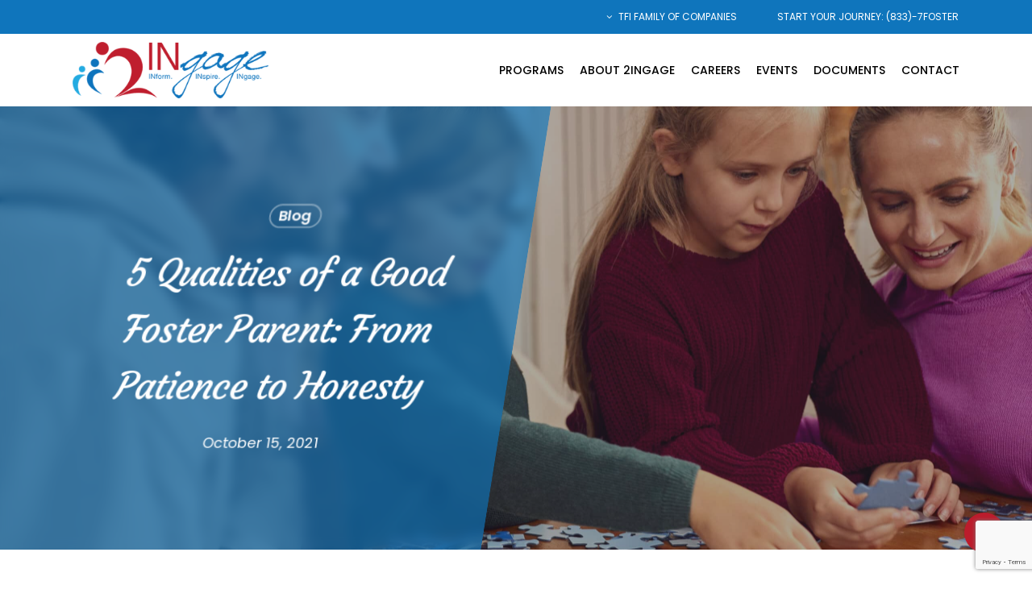

--- FILE ---
content_type: text/html; charset=UTF-8
request_url: https://2ingage.org/5-qualities-of-a-good-foster-parent-from-patience-to-honesty/
body_size: 25695
content:
<!doctype html>
<html lang="en-US" class="no-js">
<head>
	<meta charset="UTF-8">
	<meta name="viewport" content="width=device-width, initial-scale=1, maximum-scale=1, user-scalable=0" /><meta name='robots' content='index, follow, max-image-preview:large, max-snippet:-1, max-video-preview:-1' />
	<style>img:is([sizes="auto" i], [sizes^="auto," i]) { contain-intrinsic-size: 3000px 1500px }</style>
	
	<!-- This site is optimized with the Yoast SEO plugin v26.7 - https://yoast.com/wordpress/plugins/seo/ -->
	<title>5 Qualities of a Good Foster Parent: From Patience to Honesty - 2INgage</title>
	<meta name="description" content="2INgage brings two experienced community nonprofit organizations to serve vulnerable children &amp; families. Good Foster Parent" />
	<link rel="canonical" href="https://2ingage.org/5-qualities-of-a-good-foster-parent-from-patience-to-honesty/" />
	<meta property="og:locale" content="en_US" />
	<meta property="og:type" content="article" />
	<meta property="og:title" content="5 Qualities of a Good Foster Parent: From Patience to Honesty - 2INgage" />
	<meta property="og:description" content="2INgage brings two experienced community nonprofit organizations to serve vulnerable children &amp; families. Good Foster Parent" />
	<meta property="og:url" content="https://2ingage.org/5-qualities-of-a-good-foster-parent-from-patience-to-honesty/" />
	<meta property="og:site_name" content="2INgage" />
	<meta property="article:published_time" content="2021-10-15T14:23:19+00:00" />
	<meta property="article:modified_time" content="2023-10-06T00:51:12+00:00" />
	<meta property="og:image" content="https://2ingage.org/wp-content/uploads/2021/10/foster-parent-scaled.jpeg" />
	<meta property="og:image:width" content="2560" />
	<meta property="og:image:height" content="1707" />
	<meta property="og:image:type" content="image/jpeg" />
	<meta name="author" content="2INgage" />
	<meta name="twitter:card" content="summary_large_image" />
	<meta name="twitter:label1" content="Written by" />
	<meta name="twitter:data1" content="2INgage" />
	<meta name="twitter:label2" content="Est. reading time" />
	<meta name="twitter:data2" content="2 minutes" />
	<script type="application/ld+json" class="yoast-schema-graph">{"@context":"https://schema.org","@graph":[{"@type":"Article","@id":"https://2ingage.org/5-qualities-of-a-good-foster-parent-from-patience-to-honesty/#article","isPartOf":{"@id":"https://2ingage.org/5-qualities-of-a-good-foster-parent-from-patience-to-honesty/"},"author":{"name":"2INgage","@id":"https://2ingage.org/#/schema/person/1903926d03679363a34339f94eb913a8"},"headline":"5 Qualities of a Good Foster Parent: From Patience to Honesty","datePublished":"2021-10-15T14:23:19+00:00","dateModified":"2023-10-06T00:51:12+00:00","mainEntityOfPage":{"@id":"https://2ingage.org/5-qualities-of-a-good-foster-parent-from-patience-to-honesty/"},"wordCount":461,"publisher":{"@id":"https://2ingage.org/#organization"},"image":{"@id":"https://2ingage.org/5-qualities-of-a-good-foster-parent-from-patience-to-honesty/#primaryimage"},"thumbnailUrl":"https://2ingage.org/wp-content/uploads/2021/10/foster-parent-scaled.jpeg","articleSection":["Blog"],"inLanguage":"en-US"},{"@type":"WebPage","@id":"https://2ingage.org/5-qualities-of-a-good-foster-parent-from-patience-to-honesty/","url":"https://2ingage.org/5-qualities-of-a-good-foster-parent-from-patience-to-honesty/","name":"5 Qualities of a Good Foster Parent: From Patience to Honesty - 2INgage","isPartOf":{"@id":"https://2ingage.org/#website"},"primaryImageOfPage":{"@id":"https://2ingage.org/5-qualities-of-a-good-foster-parent-from-patience-to-honesty/#primaryimage"},"image":{"@id":"https://2ingage.org/5-qualities-of-a-good-foster-parent-from-patience-to-honesty/#primaryimage"},"thumbnailUrl":"https://2ingage.org/wp-content/uploads/2021/10/foster-parent-scaled.jpeg","datePublished":"2021-10-15T14:23:19+00:00","dateModified":"2023-10-06T00:51:12+00:00","description":"2INgage brings two experienced community nonprofit organizations to serve vulnerable children & families. Good Foster Parent","breadcrumb":{"@id":"https://2ingage.org/5-qualities-of-a-good-foster-parent-from-patience-to-honesty/#breadcrumb"},"inLanguage":"en-US","potentialAction":[{"@type":"ReadAction","target":["https://2ingage.org/5-qualities-of-a-good-foster-parent-from-patience-to-honesty/"]}]},{"@type":"ImageObject","inLanguage":"en-US","@id":"https://2ingage.org/5-qualities-of-a-good-foster-parent-from-patience-to-honesty/#primaryimage","url":"https://2ingage.org/wp-content/uploads/2021/10/foster-parent-scaled.jpeg","contentUrl":"https://2ingage.org/wp-content/uploads/2021/10/foster-parent-scaled.jpeg","width":2560,"height":1707,"caption":"Family Sitting Around Table At Home Doing Jigsaw Puzzle Together"},{"@type":"BreadcrumbList","@id":"https://2ingage.org/5-qualities-of-a-good-foster-parent-from-patience-to-honesty/#breadcrumb","itemListElement":[{"@type":"ListItem","position":1,"name":"Home","item":"https://2ingage.org/"},{"@type":"ListItem","position":2,"name":"5 Qualities of a Good Foster Parent: From Patience to Honesty"}]},{"@type":"WebSite","@id":"https://2ingage.org/#website","url":"https://2ingage.org/","name":"2INgage","description":"Texoma &amp; Big Country","publisher":{"@id":"https://2ingage.org/#organization"},"potentialAction":[{"@type":"SearchAction","target":{"@type":"EntryPoint","urlTemplate":"https://2ingage.org/?s={search_term_string}"},"query-input":{"@type":"PropertyValueSpecification","valueRequired":true,"valueName":"search_term_string"}}],"inLanguage":"en-US"},{"@type":"Organization","@id":"https://2ingage.org/#organization","name":"2INgage","url":"https://2ingage.org/","logo":{"@type":"ImageObject","inLanguage":"en-US","@id":"https://2ingage.org/#/schema/logo/image/","url":"https://2ingage.org/wp-content/uploads/2019/01/2ingage-1.png","contentUrl":"https://2ingage.org/wp-content/uploads/2019/01/2ingage-1.png","width":100,"height":95,"caption":"2INgage"},"image":{"@id":"https://2ingage.org/#/schema/logo/image/"}},{"@type":"Person","@id":"https://2ingage.org/#/schema/person/1903926d03679363a34339f94eb913a8","name":"2INgage","image":{"@type":"ImageObject","inLanguage":"en-US","@id":"https://2ingage.org/#/schema/person/image/","url":"https://secure.gravatar.com/avatar/5258cc6e2f1aefa9fb9f3d58b589511d940995ddc828ee64f4f1db7a52420114?s=96&d=mm&r=g","contentUrl":"https://secure.gravatar.com/avatar/5258cc6e2f1aefa9fb9f3d58b589511d940995ddc828ee64f4f1db7a52420114?s=96&d=mm&r=g","caption":"2INgage"}}]}</script>
	<!-- / Yoast SEO plugin. -->


<link rel='dns-prefetch' href='//maps.google.com' />
<link rel='dns-prefetch' href='//fonts.googleapis.com' />
<link rel='dns-prefetch' href='//use.fontawesome.com' />
<link rel="alternate" type="application/rss+xml" title="2INgage &raquo; Feed" href="https://2ingage.org/feed/" />
<link rel="alternate" type="application/rss+xml" title="2INgage &raquo; Comments Feed" href="https://2ingage.org/comments/feed/" />
<link rel="alternate" type="text/calendar" title="2INgage &raquo; iCal Feed" href="https://2ingage.org/events/?ical=1" />
<script type="text/javascript">
/* <![CDATA[ */
window._wpemojiSettings = {"baseUrl":"https:\/\/s.w.org\/images\/core\/emoji\/16.0.1\/72x72\/","ext":".png","svgUrl":"https:\/\/s.w.org\/images\/core\/emoji\/16.0.1\/svg\/","svgExt":".svg","source":{"concatemoji":"https:\/\/2ingage.org\/wp-includes\/js\/wp-emoji-release.min.js?ver=6.8.3"}};
/*! This file is auto-generated */
!function(s,n){var o,i,e;function c(e){try{var t={supportTests:e,timestamp:(new Date).valueOf()};sessionStorage.setItem(o,JSON.stringify(t))}catch(e){}}function p(e,t,n){e.clearRect(0,0,e.canvas.width,e.canvas.height),e.fillText(t,0,0);var t=new Uint32Array(e.getImageData(0,0,e.canvas.width,e.canvas.height).data),a=(e.clearRect(0,0,e.canvas.width,e.canvas.height),e.fillText(n,0,0),new Uint32Array(e.getImageData(0,0,e.canvas.width,e.canvas.height).data));return t.every(function(e,t){return e===a[t]})}function u(e,t){e.clearRect(0,0,e.canvas.width,e.canvas.height),e.fillText(t,0,0);for(var n=e.getImageData(16,16,1,1),a=0;a<n.data.length;a++)if(0!==n.data[a])return!1;return!0}function f(e,t,n,a){switch(t){case"flag":return n(e,"\ud83c\udff3\ufe0f\u200d\u26a7\ufe0f","\ud83c\udff3\ufe0f\u200b\u26a7\ufe0f")?!1:!n(e,"\ud83c\udde8\ud83c\uddf6","\ud83c\udde8\u200b\ud83c\uddf6")&&!n(e,"\ud83c\udff4\udb40\udc67\udb40\udc62\udb40\udc65\udb40\udc6e\udb40\udc67\udb40\udc7f","\ud83c\udff4\u200b\udb40\udc67\u200b\udb40\udc62\u200b\udb40\udc65\u200b\udb40\udc6e\u200b\udb40\udc67\u200b\udb40\udc7f");case"emoji":return!a(e,"\ud83e\udedf")}return!1}function g(e,t,n,a){var r="undefined"!=typeof WorkerGlobalScope&&self instanceof WorkerGlobalScope?new OffscreenCanvas(300,150):s.createElement("canvas"),o=r.getContext("2d",{willReadFrequently:!0}),i=(o.textBaseline="top",o.font="600 32px Arial",{});return e.forEach(function(e){i[e]=t(o,e,n,a)}),i}function t(e){var t=s.createElement("script");t.src=e,t.defer=!0,s.head.appendChild(t)}"undefined"!=typeof Promise&&(o="wpEmojiSettingsSupports",i=["flag","emoji"],n.supports={everything:!0,everythingExceptFlag:!0},e=new Promise(function(e){s.addEventListener("DOMContentLoaded",e,{once:!0})}),new Promise(function(t){var n=function(){try{var e=JSON.parse(sessionStorage.getItem(o));if("object"==typeof e&&"number"==typeof e.timestamp&&(new Date).valueOf()<e.timestamp+604800&&"object"==typeof e.supportTests)return e.supportTests}catch(e){}return null}();if(!n){if("undefined"!=typeof Worker&&"undefined"!=typeof OffscreenCanvas&&"undefined"!=typeof URL&&URL.createObjectURL&&"undefined"!=typeof Blob)try{var e="postMessage("+g.toString()+"("+[JSON.stringify(i),f.toString(),p.toString(),u.toString()].join(",")+"));",a=new Blob([e],{type:"text/javascript"}),r=new Worker(URL.createObjectURL(a),{name:"wpTestEmojiSupports"});return void(r.onmessage=function(e){c(n=e.data),r.terminate(),t(n)})}catch(e){}c(n=g(i,f,p,u))}t(n)}).then(function(e){for(var t in e)n.supports[t]=e[t],n.supports.everything=n.supports.everything&&n.supports[t],"flag"!==t&&(n.supports.everythingExceptFlag=n.supports.everythingExceptFlag&&n.supports[t]);n.supports.everythingExceptFlag=n.supports.everythingExceptFlag&&!n.supports.flag,n.DOMReady=!1,n.readyCallback=function(){n.DOMReady=!0}}).then(function(){return e}).then(function(){var e;n.supports.everything||(n.readyCallback(),(e=n.source||{}).concatemoji?t(e.concatemoji):e.wpemoji&&e.twemoji&&(t(e.twemoji),t(e.wpemoji)))}))}((window,document),window._wpemojiSettings);
/* ]]> */
</script>
<style id='wp-emoji-styles-inline-css' type='text/css'>

	img.wp-smiley, img.emoji {
		display: inline !important;
		border: none !important;
		box-shadow: none !important;
		height: 1em !important;
		width: 1em !important;
		margin: 0 0.07em !important;
		vertical-align: -0.1em !important;
		background: none !important;
		padding: 0 !important;
	}
</style>
<link rel='stylesheet' id='wp-block-library-css' href='https://2ingage.org/wp-includes/css/dist/block-library/style.min.css?ver=6.8.3' type='text/css' media='all' />
<link rel='stylesheet' id='wp-components-css' href='https://2ingage.org/wp-includes/css/dist/components/style.min.css?ver=6.8.3' type='text/css' media='all' />
<link rel='stylesheet' id='wp-preferences-css' href='https://2ingage.org/wp-includes/css/dist/preferences/style.min.css?ver=6.8.3' type='text/css' media='all' />
<link rel='stylesheet' id='wp-block-editor-css' href='https://2ingage.org/wp-includes/css/dist/block-editor/style.min.css?ver=6.8.3' type='text/css' media='all' />
<link rel='stylesheet' id='popup-maker-block-library-style-css' href='https://2ingage.org/wp-content/plugins/popup-maker/dist/packages/block-library-style.css?ver=dbea705cfafe089d65f1' type='text/css' media='all' />
<style id='global-styles-inline-css' type='text/css'>
:root{--wp--preset--aspect-ratio--square: 1;--wp--preset--aspect-ratio--4-3: 4/3;--wp--preset--aspect-ratio--3-4: 3/4;--wp--preset--aspect-ratio--3-2: 3/2;--wp--preset--aspect-ratio--2-3: 2/3;--wp--preset--aspect-ratio--16-9: 16/9;--wp--preset--aspect-ratio--9-16: 9/16;--wp--preset--color--black: #000000;--wp--preset--color--cyan-bluish-gray: #abb8c3;--wp--preset--color--white: #ffffff;--wp--preset--color--pale-pink: #f78da7;--wp--preset--color--vivid-red: #cf2e2e;--wp--preset--color--luminous-vivid-orange: #ff6900;--wp--preset--color--luminous-vivid-amber: #fcb900;--wp--preset--color--light-green-cyan: #7bdcb5;--wp--preset--color--vivid-green-cyan: #00d084;--wp--preset--color--pale-cyan-blue: #8ed1fc;--wp--preset--color--vivid-cyan-blue: #0693e3;--wp--preset--color--vivid-purple: #9b51e0;--wp--preset--gradient--vivid-cyan-blue-to-vivid-purple: linear-gradient(135deg,rgba(6,147,227,1) 0%,rgb(155,81,224) 100%);--wp--preset--gradient--light-green-cyan-to-vivid-green-cyan: linear-gradient(135deg,rgb(122,220,180) 0%,rgb(0,208,130) 100%);--wp--preset--gradient--luminous-vivid-amber-to-luminous-vivid-orange: linear-gradient(135deg,rgba(252,185,0,1) 0%,rgba(255,105,0,1) 100%);--wp--preset--gradient--luminous-vivid-orange-to-vivid-red: linear-gradient(135deg,rgba(255,105,0,1) 0%,rgb(207,46,46) 100%);--wp--preset--gradient--very-light-gray-to-cyan-bluish-gray: linear-gradient(135deg,rgb(238,238,238) 0%,rgb(169,184,195) 100%);--wp--preset--gradient--cool-to-warm-spectrum: linear-gradient(135deg,rgb(74,234,220) 0%,rgb(151,120,209) 20%,rgb(207,42,186) 40%,rgb(238,44,130) 60%,rgb(251,105,98) 80%,rgb(254,248,76) 100%);--wp--preset--gradient--blush-light-purple: linear-gradient(135deg,rgb(255,206,236) 0%,rgb(152,150,240) 100%);--wp--preset--gradient--blush-bordeaux: linear-gradient(135deg,rgb(254,205,165) 0%,rgb(254,45,45) 50%,rgb(107,0,62) 100%);--wp--preset--gradient--luminous-dusk: linear-gradient(135deg,rgb(255,203,112) 0%,rgb(199,81,192) 50%,rgb(65,88,208) 100%);--wp--preset--gradient--pale-ocean: linear-gradient(135deg,rgb(255,245,203) 0%,rgb(182,227,212) 50%,rgb(51,167,181) 100%);--wp--preset--gradient--electric-grass: linear-gradient(135deg,rgb(202,248,128) 0%,rgb(113,206,126) 100%);--wp--preset--gradient--midnight: linear-gradient(135deg,rgb(2,3,129) 0%,rgb(40,116,252) 100%);--wp--preset--font-size--small: 13px;--wp--preset--font-size--medium: 20px;--wp--preset--font-size--large: 36px;--wp--preset--font-size--x-large: 42px;--wp--preset--spacing--20: 0.44rem;--wp--preset--spacing--30: 0.67rem;--wp--preset--spacing--40: 1rem;--wp--preset--spacing--50: 1.5rem;--wp--preset--spacing--60: 2.25rem;--wp--preset--spacing--70: 3.38rem;--wp--preset--spacing--80: 5.06rem;--wp--preset--shadow--natural: 6px 6px 9px rgba(0, 0, 0, 0.2);--wp--preset--shadow--deep: 12px 12px 50px rgba(0, 0, 0, 0.4);--wp--preset--shadow--sharp: 6px 6px 0px rgba(0, 0, 0, 0.2);--wp--preset--shadow--outlined: 6px 6px 0px -3px rgba(255, 255, 255, 1), 6px 6px rgba(0, 0, 0, 1);--wp--preset--shadow--crisp: 6px 6px 0px rgba(0, 0, 0, 1);}:root { --wp--style--global--content-size: 1300px;--wp--style--global--wide-size: 1300px; }:where(body) { margin: 0; }.wp-site-blocks > .alignleft { float: left; margin-right: 2em; }.wp-site-blocks > .alignright { float: right; margin-left: 2em; }.wp-site-blocks > .aligncenter { justify-content: center; margin-left: auto; margin-right: auto; }:where(.is-layout-flex){gap: 0.5em;}:where(.is-layout-grid){gap: 0.5em;}.is-layout-flow > .alignleft{float: left;margin-inline-start: 0;margin-inline-end: 2em;}.is-layout-flow > .alignright{float: right;margin-inline-start: 2em;margin-inline-end: 0;}.is-layout-flow > .aligncenter{margin-left: auto !important;margin-right: auto !important;}.is-layout-constrained > .alignleft{float: left;margin-inline-start: 0;margin-inline-end: 2em;}.is-layout-constrained > .alignright{float: right;margin-inline-start: 2em;margin-inline-end: 0;}.is-layout-constrained > .aligncenter{margin-left: auto !important;margin-right: auto !important;}.is-layout-constrained > :where(:not(.alignleft):not(.alignright):not(.alignfull)){max-width: var(--wp--style--global--content-size);margin-left: auto !important;margin-right: auto !important;}.is-layout-constrained > .alignwide{max-width: var(--wp--style--global--wide-size);}body .is-layout-flex{display: flex;}.is-layout-flex{flex-wrap: wrap;align-items: center;}.is-layout-flex > :is(*, div){margin: 0;}body .is-layout-grid{display: grid;}.is-layout-grid > :is(*, div){margin: 0;}body{padding-top: 0px;padding-right: 0px;padding-bottom: 0px;padding-left: 0px;}:root :where(.wp-element-button, .wp-block-button__link){background-color: #32373c;border-width: 0;color: #fff;font-family: inherit;font-size: inherit;line-height: inherit;padding: calc(0.667em + 2px) calc(1.333em + 2px);text-decoration: none;}.has-black-color{color: var(--wp--preset--color--black) !important;}.has-cyan-bluish-gray-color{color: var(--wp--preset--color--cyan-bluish-gray) !important;}.has-white-color{color: var(--wp--preset--color--white) !important;}.has-pale-pink-color{color: var(--wp--preset--color--pale-pink) !important;}.has-vivid-red-color{color: var(--wp--preset--color--vivid-red) !important;}.has-luminous-vivid-orange-color{color: var(--wp--preset--color--luminous-vivid-orange) !important;}.has-luminous-vivid-amber-color{color: var(--wp--preset--color--luminous-vivid-amber) !important;}.has-light-green-cyan-color{color: var(--wp--preset--color--light-green-cyan) !important;}.has-vivid-green-cyan-color{color: var(--wp--preset--color--vivid-green-cyan) !important;}.has-pale-cyan-blue-color{color: var(--wp--preset--color--pale-cyan-blue) !important;}.has-vivid-cyan-blue-color{color: var(--wp--preset--color--vivid-cyan-blue) !important;}.has-vivid-purple-color{color: var(--wp--preset--color--vivid-purple) !important;}.has-black-background-color{background-color: var(--wp--preset--color--black) !important;}.has-cyan-bluish-gray-background-color{background-color: var(--wp--preset--color--cyan-bluish-gray) !important;}.has-white-background-color{background-color: var(--wp--preset--color--white) !important;}.has-pale-pink-background-color{background-color: var(--wp--preset--color--pale-pink) !important;}.has-vivid-red-background-color{background-color: var(--wp--preset--color--vivid-red) !important;}.has-luminous-vivid-orange-background-color{background-color: var(--wp--preset--color--luminous-vivid-orange) !important;}.has-luminous-vivid-amber-background-color{background-color: var(--wp--preset--color--luminous-vivid-amber) !important;}.has-light-green-cyan-background-color{background-color: var(--wp--preset--color--light-green-cyan) !important;}.has-vivid-green-cyan-background-color{background-color: var(--wp--preset--color--vivid-green-cyan) !important;}.has-pale-cyan-blue-background-color{background-color: var(--wp--preset--color--pale-cyan-blue) !important;}.has-vivid-cyan-blue-background-color{background-color: var(--wp--preset--color--vivid-cyan-blue) !important;}.has-vivid-purple-background-color{background-color: var(--wp--preset--color--vivid-purple) !important;}.has-black-border-color{border-color: var(--wp--preset--color--black) !important;}.has-cyan-bluish-gray-border-color{border-color: var(--wp--preset--color--cyan-bluish-gray) !important;}.has-white-border-color{border-color: var(--wp--preset--color--white) !important;}.has-pale-pink-border-color{border-color: var(--wp--preset--color--pale-pink) !important;}.has-vivid-red-border-color{border-color: var(--wp--preset--color--vivid-red) !important;}.has-luminous-vivid-orange-border-color{border-color: var(--wp--preset--color--luminous-vivid-orange) !important;}.has-luminous-vivid-amber-border-color{border-color: var(--wp--preset--color--luminous-vivid-amber) !important;}.has-light-green-cyan-border-color{border-color: var(--wp--preset--color--light-green-cyan) !important;}.has-vivid-green-cyan-border-color{border-color: var(--wp--preset--color--vivid-green-cyan) !important;}.has-pale-cyan-blue-border-color{border-color: var(--wp--preset--color--pale-cyan-blue) !important;}.has-vivid-cyan-blue-border-color{border-color: var(--wp--preset--color--vivid-cyan-blue) !important;}.has-vivid-purple-border-color{border-color: var(--wp--preset--color--vivid-purple) !important;}.has-vivid-cyan-blue-to-vivid-purple-gradient-background{background: var(--wp--preset--gradient--vivid-cyan-blue-to-vivid-purple) !important;}.has-light-green-cyan-to-vivid-green-cyan-gradient-background{background: var(--wp--preset--gradient--light-green-cyan-to-vivid-green-cyan) !important;}.has-luminous-vivid-amber-to-luminous-vivid-orange-gradient-background{background: var(--wp--preset--gradient--luminous-vivid-amber-to-luminous-vivid-orange) !important;}.has-luminous-vivid-orange-to-vivid-red-gradient-background{background: var(--wp--preset--gradient--luminous-vivid-orange-to-vivid-red) !important;}.has-very-light-gray-to-cyan-bluish-gray-gradient-background{background: var(--wp--preset--gradient--very-light-gray-to-cyan-bluish-gray) !important;}.has-cool-to-warm-spectrum-gradient-background{background: var(--wp--preset--gradient--cool-to-warm-spectrum) !important;}.has-blush-light-purple-gradient-background{background: var(--wp--preset--gradient--blush-light-purple) !important;}.has-blush-bordeaux-gradient-background{background: var(--wp--preset--gradient--blush-bordeaux) !important;}.has-luminous-dusk-gradient-background{background: var(--wp--preset--gradient--luminous-dusk) !important;}.has-pale-ocean-gradient-background{background: var(--wp--preset--gradient--pale-ocean) !important;}.has-electric-grass-gradient-background{background: var(--wp--preset--gradient--electric-grass) !important;}.has-midnight-gradient-background{background: var(--wp--preset--gradient--midnight) !important;}.has-small-font-size{font-size: var(--wp--preset--font-size--small) !important;}.has-medium-font-size{font-size: var(--wp--preset--font-size--medium) !important;}.has-large-font-size{font-size: var(--wp--preset--font-size--large) !important;}.has-x-large-font-size{font-size: var(--wp--preset--font-size--x-large) !important;}
:where(.wp-block-post-template.is-layout-flex){gap: 1.25em;}:where(.wp-block-post-template.is-layout-grid){gap: 1.25em;}
:where(.wp-block-columns.is-layout-flex){gap: 2em;}:where(.wp-block-columns.is-layout-grid){gap: 2em;}
:root :where(.wp-block-pullquote){font-size: 1.5em;line-height: 1.6;}
</style>
<link rel='stylesheet' id='contact-form-7-css' href='https://2ingage.org/wp-content/plugins/contact-form-7/includes/css/styles.css?ver=6.1.4' type='text/css' media='all' />
<link rel='stylesheet' id='salient-social-css' href='https://2ingage.org/wp-content/plugins/salient-social/css/style.css?ver=1.2.2' type='text/css' media='all' />
<style id='salient-social-inline-css' type='text/css'>

  .sharing-default-minimal .nectar-love.loved,
  body .nectar-social[data-color-override="override"].fixed > a:before, 
  body .nectar-social[data-color-override="override"].fixed .nectar-social-inner a,
  .sharing-default-minimal .nectar-social[data-color-override="override"] .nectar-social-inner a:hover,
  .nectar-social.vertical[data-color-override="override"] .nectar-social-inner a:hover {
    background-color: #bc1c2c;
  }
  .nectar-social.hover .nectar-love.loved,
  .nectar-social.hover > .nectar-love-button a:hover,
  .nectar-social[data-color-override="override"].hover > div a:hover,
  #single-below-header .nectar-social[data-color-override="override"].hover > div a:hover,
  .nectar-social[data-color-override="override"].hover .share-btn:hover,
  .sharing-default-minimal .nectar-social[data-color-override="override"] .nectar-social-inner a {
    border-color: #bc1c2c;
  }
  #single-below-header .nectar-social.hover .nectar-love.loved i,
  #single-below-header .nectar-social.hover[data-color-override="override"] a:hover,
  #single-below-header .nectar-social.hover[data-color-override="override"] a:hover i,
  #single-below-header .nectar-social.hover .nectar-love-button a:hover i,
  .nectar-love:hover i,
  .hover .nectar-love:hover .total_loves,
  .nectar-love.loved i,
  .nectar-social.hover .nectar-love.loved .total_loves,
  .nectar-social.hover .share-btn:hover, 
  .nectar-social[data-color-override="override"].hover .nectar-social-inner a:hover,
  .nectar-social[data-color-override="override"].hover > div:hover span,
  .sharing-default-minimal .nectar-social[data-color-override="override"] .nectar-social-inner a:not(:hover) i,
  .sharing-default-minimal .nectar-social[data-color-override="override"] .nectar-social-inner a:not(:hover) {
    color: #bc1c2c;
  }
</style>
<link rel='stylesheet' id='rt-fontawsome-css' href='https://2ingage.org/wp-content/plugins/the-post-grid/assets/vendor/font-awesome/css/font-awesome.min.css?ver=7.8.8' type='text/css' media='all' />
<link rel='stylesheet' id='rt-tpg-css' href='https://2ingage.org/wp-content/plugins/the-post-grid/assets/css/thepostgrid.min.css?ver=7.8.8' type='text/css' media='all' />
<link rel='stylesheet' id='wpgmp-frontend-css' href='https://2ingage.org/wp-content/plugins/wp-google-map-plugin/assets/css/wpgmp_all_frontend.css?ver=4.9.0' type='text/css' media='all' />
<link rel='stylesheet' id='font-awesome-css' href='https://2ingage.org/wp-content/themes/salient/css/font-awesome-legacy.min.css?ver=4.7.1' type='text/css' media='all' />
<link rel='stylesheet' id='salient-grid-system-css' href='https://2ingage.org/wp-content/themes/salient/css/build/grid-system.css?ver=17.1.0' type='text/css' media='all' />
<link rel='stylesheet' id='main-styles-css' href='https://2ingage.org/wp-content/themes/salient/css/build/style.css?ver=17.1.0' type='text/css' media='all' />
<link rel='stylesheet' id='nectar-header-secondary-nav-css' href='https://2ingage.org/wp-content/themes/salient/css/build/header/header-secondary-nav.css?ver=17.1.0' type='text/css' media='all' />
<link rel='stylesheet' id='nectar-single-styles-css' href='https://2ingage.org/wp-content/themes/salient/css/build/single.css?ver=17.1.0' type='text/css' media='all' />
<link rel='stylesheet' id='nectar-cf7-css' href='https://2ingage.org/wp-content/themes/salient/css/build/third-party/cf7.css?ver=17.1.0' type='text/css' media='all' />
<link rel='stylesheet' id='nectar-basic-events-calendar-css' href='https://2ingage.org/wp-content/themes/salient/css/build/third-party/events-calendar.css?ver=17.1.0' type='text/css' media='all' />
<link rel='stylesheet' id='nectar_default_font_open_sans-css' href='https://fonts.googleapis.com/css?family=Open+Sans%3A300%2C400%2C600%2C700&#038;subset=latin%2Clatin-ext' type='text/css' media='all' />
<link rel='stylesheet' id='responsive-css' href='https://2ingage.org/wp-content/themes/salient/css/build/responsive.css?ver=17.1.0' type='text/css' media='all' />
<link rel='stylesheet' id='skin-material-css' href='https://2ingage.org/wp-content/themes/salient/css/build/skin-material.css?ver=17.1.0' type='text/css' media='all' />
<link rel='stylesheet' id='salient-wp-menu-dynamic-css' href='https://2ingage.org/wp-content/uploads/salient/menu-dynamic.css?ver=26753' type='text/css' media='all' />
<link rel='stylesheet' id='js_composer_front-css' href='https://2ingage.org/wp-content/themes/salient/css/build/plugins/js_composer.css?ver=17.1.0' type='text/css' media='all' />
<link rel='stylesheet' id='popup-maker-site-css' href='//2ingage.org/wp-content/uploads/pum/pum-site-styles.css?generated=1755191471&#038;ver=1.21.5' type='text/css' media='all' />
<link rel='stylesheet' id='bfa-font-awesome-css' href='https://use.fontawesome.com/releases/v5.15.4/css/all.css?ver=2.0.3' type='text/css' media='all' />
<link rel='stylesheet' id='bfa-font-awesome-v4-shim-css' href='https://use.fontawesome.com/releases/v5.15.4/css/v4-shims.css?ver=2.0.3' type='text/css' media='all' />
<style id='bfa-font-awesome-v4-shim-inline-css' type='text/css'>

			@font-face {
				font-family: 'FontAwesome';
				src: url('https://use.fontawesome.com/releases/v5.15.4/webfonts/fa-brands-400.eot'),
				url('https://use.fontawesome.com/releases/v5.15.4/webfonts/fa-brands-400.eot?#iefix') format('embedded-opentype'),
				url('https://use.fontawesome.com/releases/v5.15.4/webfonts/fa-brands-400.woff2') format('woff2'),
				url('https://use.fontawesome.com/releases/v5.15.4/webfonts/fa-brands-400.woff') format('woff'),
				url('https://use.fontawesome.com/releases/v5.15.4/webfonts/fa-brands-400.ttf') format('truetype'),
				url('https://use.fontawesome.com/releases/v5.15.4/webfonts/fa-brands-400.svg#fontawesome') format('svg');
			}

			@font-face {
				font-family: 'FontAwesome';
				src: url('https://use.fontawesome.com/releases/v5.15.4/webfonts/fa-solid-900.eot'),
				url('https://use.fontawesome.com/releases/v5.15.4/webfonts/fa-solid-900.eot?#iefix') format('embedded-opentype'),
				url('https://use.fontawesome.com/releases/v5.15.4/webfonts/fa-solid-900.woff2') format('woff2'),
				url('https://use.fontawesome.com/releases/v5.15.4/webfonts/fa-solid-900.woff') format('woff'),
				url('https://use.fontawesome.com/releases/v5.15.4/webfonts/fa-solid-900.ttf') format('truetype'),
				url('https://use.fontawesome.com/releases/v5.15.4/webfonts/fa-solid-900.svg#fontawesome') format('svg');
			}

			@font-face {
				font-family: 'FontAwesome';
				src: url('https://use.fontawesome.com/releases/v5.15.4/webfonts/fa-regular-400.eot'),
				url('https://use.fontawesome.com/releases/v5.15.4/webfonts/fa-regular-400.eot?#iefix') format('embedded-opentype'),
				url('https://use.fontawesome.com/releases/v5.15.4/webfonts/fa-regular-400.woff2') format('woff2'),
				url('https://use.fontawesome.com/releases/v5.15.4/webfonts/fa-regular-400.woff') format('woff'),
				url('https://use.fontawesome.com/releases/v5.15.4/webfonts/fa-regular-400.ttf') format('truetype'),
				url('https://use.fontawesome.com/releases/v5.15.4/webfonts/fa-regular-400.svg#fontawesome') format('svg');
				unicode-range: U+F004-F005,U+F007,U+F017,U+F022,U+F024,U+F02E,U+F03E,U+F044,U+F057-F059,U+F06E,U+F070,U+F075,U+F07B-F07C,U+F080,U+F086,U+F089,U+F094,U+F09D,U+F0A0,U+F0A4-F0A7,U+F0C5,U+F0C7-F0C8,U+F0E0,U+F0EB,U+F0F3,U+F0F8,U+F0FE,U+F111,U+F118-F11A,U+F11C,U+F133,U+F144,U+F146,U+F14A,U+F14D-F14E,U+F150-F152,U+F15B-F15C,U+F164-F165,U+F185-F186,U+F191-F192,U+F1AD,U+F1C1-F1C9,U+F1CD,U+F1D8,U+F1E3,U+F1EA,U+F1F6,U+F1F9,U+F20A,U+F247-F249,U+F24D,U+F254-F25B,U+F25D,U+F267,U+F271-F274,U+F279,U+F28B,U+F28D,U+F2B5-F2B6,U+F2B9,U+F2BB,U+F2BD,U+F2C1-F2C2,U+F2D0,U+F2D2,U+F2DC,U+F2ED,U+F328,U+F358-F35B,U+F3A5,U+F3D1,U+F410,U+F4AD;
			}
		
</style>
<link rel='stylesheet' id='dynamic-css-css' href='https://2ingage.org/wp-content/themes/salient/css/salient-dynamic-styles.css?ver=66329' type='text/css' media='all' />
<style id='dynamic-css-inline-css' type='text/css'>
#page-header-bg[data-post-hs="default_minimal"] .inner-wrap{text-align:center}#page-header-bg[data-post-hs="default_minimal"] .inner-wrap >a,.material #page-header-bg.fullscreen-header .inner-wrap >a{color:#fff;font-weight:600;border:var(--nectar-border-thickness) solid rgba(255,255,255,0.4);padding:4px 10px;margin:5px 6px 0 5px;display:inline-block;transition:all 0.2s ease;-webkit-transition:all 0.2s ease;font-size:14px;line-height:18px}body.material #page-header-bg.fullscreen-header .inner-wrap >a{margin-bottom:15px;}body.material #page-header-bg.fullscreen-header .inner-wrap >a{border:none;padding:6px 10px}body[data-button-style^="rounded"] #page-header-bg[data-post-hs="default_minimal"] .inner-wrap >a,body[data-button-style^="rounded"].material #page-header-bg.fullscreen-header .inner-wrap >a{border-radius:100px}body.single [data-post-hs="default_minimal"] #single-below-header span,body.single .heading-title[data-header-style="default_minimal"] #single-below-header span{line-height:14px;}#page-header-bg[data-post-hs="default_minimal"] #single-below-header{text-align:center;position:relative;z-index:100}#page-header-bg[data-post-hs="default_minimal"] #single-below-header span{float:none;display:inline-block}#page-header-bg[data-post-hs="default_minimal"] .inner-wrap >a:hover,#page-header-bg[data-post-hs="default_minimal"] .inner-wrap >a:focus{border-color:transparent}#page-header-bg.fullscreen-header .avatar,#page-header-bg[data-post-hs="default_minimal"] .avatar{border-radius:100%}#page-header-bg.fullscreen-header .meta-author span,#page-header-bg[data-post-hs="default_minimal"] .meta-author span{display:block}#page-header-bg.fullscreen-header .meta-author img{margin-bottom:0;height:50px;width:auto}#page-header-bg[data-post-hs="default_minimal"] .meta-author img{margin-bottom:0;height:40px;width:auto}#page-header-bg[data-post-hs="default_minimal"] .author-section{position:absolute;bottom:30px}#page-header-bg.fullscreen-header .meta-author,#page-header-bg[data-post-hs="default_minimal"] .meta-author{font-size:18px}#page-header-bg.fullscreen-header .author-section .meta-date,#page-header-bg[data-post-hs="default_minimal"] .author-section .meta-date{font-size:12px;color:rgba(255,255,255,0.8)}#page-header-bg.fullscreen-header .author-section .meta-date i{font-size:12px}#page-header-bg[data-post-hs="default_minimal"] .author-section .meta-date i{font-size:11px;line-height:14px}#page-header-bg[data-post-hs="default_minimal"] .author-section .avatar-post-info{position:relative;top:-5px}#page-header-bg.fullscreen-header .author-section a,#page-header-bg[data-post-hs="default_minimal"] .author-section a{display:block;margin-bottom:-2px}#page-header-bg[data-post-hs="default_minimal"] .author-section a{font-size:14px;line-height:14px}#page-header-bg.fullscreen-header .author-section a:hover,#page-header-bg[data-post-hs="default_minimal"] .author-section a:hover{color:rgba(255,255,255,0.85)!important}#page-header-bg.fullscreen-header .author-section,#page-header-bg[data-post-hs="default_minimal"] .author-section{width:100%;z-index:10;text-align:center}#page-header-bg.fullscreen-header .author-section{margin-top:25px;}#page-header-bg.fullscreen-header .author-section span,#page-header-bg[data-post-hs="default_minimal"] .author-section span{padding-left:0;line-height:20px;font-size:20px}#page-header-bg.fullscreen-header .author-section .avatar-post-info,#page-header-bg[data-post-hs="default_minimal"] .author-section .avatar-post-info{margin-left:10px}#page-header-bg.fullscreen-header .author-section .avatar-post-info,#page-header-bg.fullscreen-header .author-section .meta-author,#page-header-bg[data-post-hs="default_minimal"] .author-section .avatar-post-info,#page-header-bg[data-post-hs="default_minimal"] .author-section .meta-author{text-align:left;display:inline-block;top:9px}@media only screen and (min-width :690px) and (max-width :999px){body.single-post #page-header-bg[data-post-hs="default_minimal"]{padding-top:10%;padding-bottom:10%;}}@media only screen and (max-width :690px){#ajax-content-wrap #page-header-bg[data-post-hs="default_minimal"] #single-below-header span:not(.rich-snippet-hidden),#ajax-content-wrap .row.heading-title[data-header-style="default_minimal"] .col.section-title span.meta-category{display:inline-block;}.container-wrap[data-remove-post-comment-number="0"][data-remove-post-author="0"][data-remove-post-date="0"] .heading-title[data-header-style="default_minimal"] #single-below-header > span,#page-header-bg[data-post-hs="default_minimal"] .span_6[data-remove-post-comment-number="0"][data-remove-post-author="0"][data-remove-post-date="0"] #single-below-header > span{padding:0 8px;}.container-wrap[data-remove-post-comment-number="0"][data-remove-post-author="0"][data-remove-post-date="0"] .heading-title[data-header-style="default_minimal"] #single-below-header span,#page-header-bg[data-post-hs="default_minimal"] .span_6[data-remove-post-comment-number="0"][data-remove-post-author="0"][data-remove-post-date="0"] #single-below-header span{font-size:13px;line-height:10px;}.material #page-header-bg.fullscreen-header .author-section{margin-top:5px;}#page-header-bg.fullscreen-header .author-section{bottom:20px;}#page-header-bg.fullscreen-header .author-section .meta-date:not(.updated){margin-top:-4px;display:block;}#page-header-bg.fullscreen-header .author-section .avatar-post-info{margin:10px 0 0 0;}}#page-header-bg h1,#page-header-bg .subheader,.nectar-box-roll .overlaid-content h1,.nectar-box-roll .overlaid-content .subheader,#page-header-bg #portfolio-nav a i,body .section-title #portfolio-nav a:hover i,.page-header-no-bg h1,.page-header-no-bg span,#page-header-bg #portfolio-nav a i,#page-header-bg span,#page-header-bg #single-below-header a:hover,#page-header-bg #single-below-header a:focus,#page-header-bg.fullscreen-header .author-section a{color:#ffffff!important;}body #page-header-bg .pinterest-share i,body #page-header-bg .facebook-share i,body #page-header-bg .linkedin-share i,body #page-header-bg .twitter-share i,body #page-header-bg .google-plus-share i,body #page-header-bg .icon-salient-heart,body #page-header-bg .icon-salient-heart-2{color:#ffffff;}#page-header-bg[data-post-hs="default_minimal"] .inner-wrap > a:not(:hover){color:#ffffff;border-color:rgba(255,255,255,0.4);}.single #page-header-bg #single-below-header > span{border-color:rgba(255,255,255,0.4);}body .section-title #portfolio-nav a:hover i{opacity:0.75;}.single #page-header-bg .blog-title #single-meta .nectar-social.hover > div a,.single #page-header-bg .blog-title #single-meta > div a,.single #page-header-bg .blog-title #single-meta ul .n-shortcode a,#page-header-bg .blog-title #single-meta .nectar-social.hover .share-btn{border-color:rgba(255,255,255,0.4);}.single #page-header-bg .blog-title #single-meta .nectar-social.hover > div a:hover,#page-header-bg .blog-title #single-meta .nectar-social.hover .share-btn:hover,.single #page-header-bg .blog-title #single-meta div > a:hover,.single #page-header-bg .blog-title #single-meta ul .n-shortcode a:hover,.single #page-header-bg .blog-title #single-meta ul li:not(.meta-share-count):hover > a{border-color:rgba(255,255,255,1);}.single #page-header-bg #single-meta div span,.single #page-header-bg #single-meta > div a,.single #page-header-bg #single-meta > div i{color:#ffffff!important;}.single #page-header-bg #single-meta ul .meta-share-count .nectar-social a i{color:rgba(255,255,255,0.7)!important;}.single #page-header-bg #single-meta ul .meta-share-count .nectar-social a:hover i{color:rgba(255,255,255,1)!important;}@media only screen and (min-width:1000px){body #ajax-content-wrap.no-scroll{min-height:calc(100vh - 132px);height:calc(100vh - 132px)!important;}}@media only screen and (min-width:1000px){#page-header-wrap.fullscreen-header,#page-header-wrap.fullscreen-header #page-header-bg,html:not(.nectar-box-roll-loaded) .nectar-box-roll > #page-header-bg.fullscreen-header,.nectar_fullscreen_zoom_recent_projects,#nectar_fullscreen_rows:not(.afterLoaded) > div{height:calc(100vh - 131px);}.wpb_row.vc_row-o-full-height.top-level,.wpb_row.vc_row-o-full-height.top-level > .col.span_12{min-height:calc(100vh - 131px);}html:not(.nectar-box-roll-loaded) .nectar-box-roll > #page-header-bg.fullscreen-header{top:132px;}.nectar-slider-wrap[data-fullscreen="true"]:not(.loaded),.nectar-slider-wrap[data-fullscreen="true"]:not(.loaded) .swiper-container{height:calc(100vh - 130px)!important;}.admin-bar .nectar-slider-wrap[data-fullscreen="true"]:not(.loaded),.admin-bar .nectar-slider-wrap[data-fullscreen="true"]:not(.loaded) .swiper-container{height:calc(100vh - 130px - 32px)!important;}}.admin-bar[class*="page-template-template-no-header"] .wpb_row.vc_row-o-full-height.top-level,.admin-bar[class*="page-template-template-no-header"] .wpb_row.vc_row-o-full-height.top-level > .col.span_12{min-height:calc(100vh - 32px);}body[class*="page-template-template-no-header"] .wpb_row.vc_row-o-full-height.top-level,body[class*="page-template-template-no-header"] .wpb_row.vc_row-o-full-height.top-level > .col.span_12{min-height:100vh;}@media only screen and (max-width:999px){.using-mobile-browser #nectar_fullscreen_rows:not(.afterLoaded):not([data-mobile-disable="on"]) > div{height:calc(100vh - 126px);}.using-mobile-browser .wpb_row.vc_row-o-full-height.top-level,.using-mobile-browser .wpb_row.vc_row-o-full-height.top-level > .col.span_12,[data-permanent-transparent="1"].using-mobile-browser .wpb_row.vc_row-o-full-height.top-level,[data-permanent-transparent="1"].using-mobile-browser .wpb_row.vc_row-o-full-height.top-level > .col.span_12{min-height:calc(100vh - 126px);}html:not(.nectar-box-roll-loaded) .nectar-box-roll > #page-header-bg.fullscreen-header,.nectar_fullscreen_zoom_recent_projects,.nectar-slider-wrap[data-fullscreen="true"]:not(.loaded),.nectar-slider-wrap[data-fullscreen="true"]:not(.loaded) .swiper-container,#nectar_fullscreen_rows:not(.afterLoaded):not([data-mobile-disable="on"]) > div{height:calc(100vh - 73px);}.wpb_row.vc_row-o-full-height.top-level,.wpb_row.vc_row-o-full-height.top-level > .col.span_12{min-height:calc(100vh - 73px);}body[data-transparent-header="false"] #ajax-content-wrap.no-scroll{min-height:calc(100vh - 73px);height:calc(100vh - 73px);}}.screen-reader-text,.nectar-skip-to-content:not(:focus){border:0;clip:rect(1px,1px,1px,1px);clip-path:inset(50%);height:1px;margin:-1px;overflow:hidden;padding:0;position:absolute!important;width:1px;word-wrap:normal!important;}.row .col img:not([srcset]){width:auto;}.row .col img.img-with-animation.nectar-lazy:not([srcset]){width:100%;}
.menu-item .button_solid_color a span {
    color:#000 !important;
}

.menu-item .button_solid_color .nectar-menu-icon {
    color:#000 !important;
}

#header-outer[data-lhe=animated_underline] #top nav>ul>li[class*=button_solid_color]>a {
    color:#DB5343 !important;
}

#header-secondary-outer .menu-title-text{
    text-transform:uppercase;
    
}

#header-secondary-outer .start-journey-link {
    text-decoration:underline;
    
}
.tfi-family-button {
    margin-right:30px;
}

body:not([data-header-format="left-header"]) #header-outer .sf-menu li ul {
   /* background-color: rgba(252,217,108,.9)!important; */
    border-bottom-left-radius: 10px;
    border-bottom-right-radius: 10px;
}

body:not([data-header-format="left-header"]) #header-outer .sf-menu li ul li ul {
    border-radius: 10px;
}

#top .sf-menu li ul li a,
#header-secondary-outer .sf-menu li ul li a {
    border-radius:25px !important;
    padding-left:10px !important;
    padding-right:10px !important;
    
}

#header-outer:not(.transparent) .sf-menu > li ul {
    border-top-style: none;
}

#header-outer .mobile-header li:not([class*="button_"]) > a .menu-title-text:after, #header-outer[data-lhe="animated_underline"] nav > ul >li:not([class*="button_"]) > a .menu-title-text:after, #header-secondary-outer[data-lhe="animated_underline"] nav >.sf-menu >li >a .menu-title-text:after {
   border-top: unset;
}

.nectar-hor-list-item {
    border-bottom: unset;
}

.single-post .meta-comment-count, .single-post #author-bio {display:none !important;}

body[data-ext-responsive=true].single-post .container-wrap.no-sidebar .post-area {
    max-width: unset;
}


#page-header-bg > div.container > div {
    background-color: #0f75bca6;
    background-color: #0f75bca6;
    backdrop-filter: blur(7px);
    /* margin-top: -99px; */
    padding-right: 40px;
    transform: skew(-9deg, 0);
    width: 100%;
    margin-left: -50%;
    padding-left: 50%;
    height: 100%;
}
#page-header-bg h1, body h1, body .row .col.section-title h1, .full-width-content .nectar-recent-posts-slider .recent-post-container .inner-wrap h2, body #error-404 h1, [data-inherit-heading-family="h1"] {
    font-size: 47px;
    line-height: 70px;
}


#page-header-bg[data-bg-pos=center] .page-header-bg-image {
    background-position: right center !important;
}


/* TF requested all images have rounded corners 9/12/2023 */
.post.type-post .post-content img, .wpb_wrapper img, .img-with-aniamtion-wrap .img-with-animation, .img-with-aniamtion-wrap .inner, .img-with-aniamtion-wrap .hover-wrap {
    border-radius: 10px;
}

/* Fixes for The Events Calendar plugin mobile issues - 12/12/2023 */
.single-tribe_events h1 {
    line-height: 1.1;
}
.tribe-events-event-image img {
    height:auto;
    max-width:100%;
}
.single-tribe_events .tribe-events-content a {
    border-bottom:unset;
}





body #footer-outer[data-cols="1"][data-disable-copyright="false"][data-copyright-line="false"][data-matching-section-color="true"] #copyright {
    padding-top: 20px;
    padding-bottom:20px;
}




.copyrightsection li {
    line-height: 1.3;
    float: none;
    padding: 0 15px 0 0;
    margin-right: 2px !important;
    border-right: 1px solid #777;
    color: #777;
    margin-bottom:0px !important;
}

@media (max-width: 767px){
    .copyrightsection li {
        display:block !important;
        line-height:3 !important;
        border-right:none !important;
        margin:unset !important;
        padding:unset !important;
    }
}
#footer-outer .copyrightsection a {
    color: #777 !important;
    height:auto !important;
    line-height:unset !important;
}
#footer-outer .copyrightsection a:hover {
    color: #24ace4 !important;
}

.copyrightsection li:last-child {
    border-right: 0;
    padding-right: 0;
    margin-right: 0 !important;
    margin-bottom: 0;
}


#footer-outer[data-cols="1"][data-disable-copyright="false"] #copyright {
    padding-bottom: 20px;
}

#footer-outer[data-cols="1"] #copyright {
    padding: 20px 0;
}
</style>
<style id='posts-table-pro-head-inline-css' type='text/css'>
table.posts-data-table { visibility: hidden; }
</style>
<style id='kadence-blocks-global-variables-inline-css' type='text/css'>
:root {--global-kb-font-size-sm:clamp(0.8rem, 0.73rem + 0.217vw, 0.9rem);--global-kb-font-size-md:clamp(1.1rem, 0.995rem + 0.326vw, 1.25rem);--global-kb-font-size-lg:clamp(1.75rem, 1.576rem + 0.543vw, 2rem);--global-kb-font-size-xl:clamp(2.25rem, 1.728rem + 1.63vw, 3rem);--global-kb-font-size-xxl:clamp(2.5rem, 1.456rem + 3.26vw, 4rem);--global-kb-font-size-xxxl:clamp(2.75rem, 0.489rem + 7.065vw, 6rem);}:root {--global-palette1: #3182CE;--global-palette2: #2B6CB0;--global-palette3: #1A202C;--global-palette4: #2D3748;--global-palette5: #4A5568;--global-palette6: #718096;--global-palette7: #EDF2F7;--global-palette8: #F7FAFC;--global-palette9: #ffffff;}
</style>
<link rel='stylesheet' id='salient-child-style-css' href='https://2ingage.org/wp-content/themes/salient-child/style.css?ver=17.1.0' type='text/css' media='all' />
<link rel='stylesheet' id='redux-google-fonts-salient_redux-css' href='https://fonts.googleapis.com/css?family=Poppins%3A500%2C400%2C800%2C600%7CCourgette%3A400&#038;ver=6.8.3' type='text/css' media='all' />
<script type="text/javascript" src="https://2ingage.org/wp-includes/js/jquery/jquery.min.js?ver=3.7.1" id="jquery-core-js"></script>
<script type="text/javascript" src="https://2ingage.org/wp-includes/js/jquery/jquery-migrate.min.js?ver=3.4.1" id="jquery-migrate-js"></script>
<script></script><link rel="https://api.w.org/" href="https://2ingage.org/wp-json/" /><link rel="alternate" title="JSON" type="application/json" href="https://2ingage.org/wp-json/wp/v2/posts/7374" /><link rel="EditURI" type="application/rsd+xml" title="RSD" href="https://2ingage.org/xmlrpc.php?rsd" />
<meta name="generator" content="WordPress 6.8.3" />
<link rel='shortlink' href='https://2ingage.org/?p=7374' />
<link rel="alternate" title="oEmbed (JSON)" type="application/json+oembed" href="https://2ingage.org/wp-json/oembed/1.0/embed?url=https%3A%2F%2F2ingage.org%2F5-qualities-of-a-good-foster-parent-from-patience-to-honesty%2F" />
<link rel="alternate" title="oEmbed (XML)" type="text/xml+oembed" href="https://2ingage.org/wp-json/oembed/1.0/embed?url=https%3A%2F%2F2ingage.org%2F5-qualities-of-a-good-foster-parent-from-patience-to-honesty%2F&#038;format=xml" />
        <style>
            :root {
                --tpg-primary-color: #0d6efd;
                --tpg-secondary-color: #0654c4;
                --tpg-primary-light: #c4d0ff
            }

                    </style>
		<meta name="tec-api-version" content="v1"><meta name="tec-api-origin" content="https://2ingage.org"><link rel="alternate" href="https://2ingage.org/wp-json/tribe/events/v1/" /><script type="text/javascript"> var root = document.getElementsByTagName( "html" )[0]; root.setAttribute( "class", "js" ); </script><!-- Google Tag Manager -->
<script>(function(w,d,s,l,i){w[l]=w[l]||[];w[l].push({'gtm.start':
new Date().getTime(),event:'gtm.js'});var f=d.getElementsByTagName(s)[0],
j=d.createElement(s),dl=l!='dataLayer'?'&l='+l:'';j.async=true;j.src=
'https://www.googletagmanager.com/gtm.js?id='+i+dl;f.parentNode.insertBefore(j,f);
})(window,document,'script','dataLayer','GTM-PJVHWX29');</script>
<!-- End Google Tag Manager -->

<!-- Matomo -->
<script>
  var _paq = window._paq = window._paq || [];
  /* tracker methods like "setCustomDimension" should be called before "trackPageView" */
  _paq.push(['trackPageView']);
  _paq.push(['enableLinkTracking']);
  (function() {
    var u="//unagi.wichitadesigns.com/";
    _paq.push(['setTrackerUrl', u+'matomo.php']);
    _paq.push(['setSiteId', '10']);
    var d=document, g=d.createElement('script'), s=d.getElementsByTagName('script')[0];
    g.async=true; g.src=u+'matomo.js'; s.parentNode.insertBefore(g,s);
  })();
</script>
<!-- End Matomo Code -->
<script async src="https://www.googletagmanager.com/gtag/js?id=UA-118870585-1"></script>
<script>
  window.dataLayer = window.dataLayer || [];
  function gtag(){dataLayer.push(arguments);}
  gtag('js', new Date());

  gtag('config', 'UA-118870585-1');
</script>

<!-- Google tag (gtag.js) -->
<script async src="https://www.googletagmanager.com/gtag/js?id=G-23DN2PM8G8"></script>
<script>
  window.dataLayer = window.dataLayer || [];
  function gtag(){dataLayer.push(arguments);}
  gtag('js', new Date());

  gtag('config', 'G-23DN2PM8G8');
</script><meta name="generator" content="Powered by WPBakery Page Builder - drag and drop page builder for WordPress."/>
<link rel="icon" href="https://2ingage.org/wp-content/uploads/2023/09/cropped-2ingage-1-32x32.png" sizes="32x32" />
<link rel="icon" href="https://2ingage.org/wp-content/uploads/2023/09/cropped-2ingage-1-192x192.png" sizes="192x192" />
<link rel="apple-touch-icon" href="https://2ingage.org/wp-content/uploads/2023/09/cropped-2ingage-1-180x180.png" />
<meta name="msapplication-TileImage" content="https://2ingage.org/wp-content/uploads/2023/09/cropped-2ingage-1-270x270.png" />
		<style type="text/css" id="wp-custom-css">
			footer.customfooter, div#footer-widgets {
    background-color: #333A3A;
    padding: 70px 0 40px;
    padding-top: 35px;
}
img.img-with-animation.skip-lazy.smallimage {
    max-width: 120px;
}
.threeculom1 {
    z-index: 999999999;
}
li.wp-social-link.wp-social-link-linkedin.wp-block-social-link a.wp-block-social-link-anchor {
    margin-top: 6px;
}
.logo img {
    width: 200px !important;
    text-align: center;
    margin: auto;
    padding-bottom: 20px;
    display: block;
}
footer.customfooter p {
    font-size: 14px;
    line-height: 1.4;
}
.row.iconsocial ul a {
    font-size: 25px;
}
.logo {
    text-align: center;
}
.row.iconsocial ul {
    display: flex;
    justify-content: center;
}
.row.iconsocial {
    padding-top: 25px !important;
}
footer.customfooter .row {
    display: flex;
    justify-content: center;
}
footer.customfooter .col-3 {
    width: 32%;
}

.blogpost1 span.meta-category {
    display: none;
}
.blogpost1 h3.title a {
    color: #006a65 !important;
    font-family: 'Poppins';
    font-size: 19px;
}
.blogpost1 .excerpt {
    font-size: 14px !important;
    line-height: 1.6;
    color: #000;
}

.blogpost1 img.attachment-portfolio-thumb.size-portfolio-thumb.wp-post-image {
    object-fit: fill;
    height: 242px;
}
#footer-outer a {
    color: #919999 !important;
}
footer.customfooter p {
    color: #919999;
}
p.submit-cion {
    position: absolute;
    right: 0;
    top: 60px;
    margin-right: 20px;
}
.col-3.contac1 a {
    text-decoration: underline;
}
footer.customfooter h2 {
    font-family: 'Poppins';
    font-weight: 300;
    text-align: left;
    font-size: 14px !important;
    color: #fff;
}
footer.customfooter ul {
    list-style: none;
    padding: 0;
    margin: 0;
}
.col-3 p {
    text-align: left;
}
footer.customfooter ul a {
    color: #676767;
    font-size: 14px;
	    text-align: left;
}
footer.customfooter ul li {
    list-style: none !important;
}
.nectar-list-item {
    font-family: 'Garamond' !important;
    font-size: 25px;
    color: #000;
    font-weight: 600;
    padding-right: 15px !important;
}


.rowfoster strong {
    color: #2d6864;
    font-family: 'Garamond' !important;
}
.rowfoster {
    text-align: center;
}
.rowfoster .wpb_text_column.wpb_content_element {
    margin-bottom: 6px;
}
.rowfoster p a {
    color: #000;
    text-decoration: underline;
    margin-left: 9px;
}
i.fa.fa-unlock-alt {
    color: #fcd96c !important;
}
.rowfoster .wpb_wrapper p {
    font-size: 15px;
    color: #000;
}
.threeculom1 {
    position: relative;
    right: -55px;
}
.nectar-hor-list-item:hover {
    background: #fcd96c;
	
}
.nectar-hor-list-item:after {
    content: '';
    position: absolute;
    background-image: url(https://tfifamily.org/wp-content/uploads/2023/08/Vector.png);
    background-size: 11px;
    display: block;
    width: 35px;
    height: 40px;
    background-repeat: no-repeat;
    right: -10px;
    top: 50px;
}
body .hero-h1-poppins h1 {
    font-family: 'Poppins' !important;
    font-size: 80px;
    font-weight: bold;
    line-height: 1.2 !important;
}
.nectar-list-item {
    position: relative;
}
.nectar-hor-list-item {
    overflow: hidden;
}
.nectar-hor-list-item:hover .nectar-list-item {
    color: #000 !important;
}
body .nectar-hor-list-item[data-hover-effect=default]:hover {
    border-color: #126b66!important;
}
.nectar-hor-list-item {
    padding: 25px 9px;
    margin: 34px 0;
    border-radius: 14px;
    border-left: 14px solid #fcd96c;
    background: rgba(255, 255, 255, 0.70);
    box-shadow: 0px 20px 40px 0px rgba(0, 0, 0, 0.04);
    backdrop-filter: blur(20px);
}
.threeculom1 .nectar-list-item img {
    width: 54px !important;
    text-align: center;
    margin: auto;
    display: block;
    margin-bottom: 0px !important;
}
.col-3.newsleter1 label.gfield_label.gform-field-label {
    display: none !important;
}
.col-3.newsleter1 h2.gform_title{
	display:none;
}
.col-3.newsleter1 input#input_10_1 {
    background: #2B3030;
}
#footer-outer #footer-widgets .col input[type="submit"] {
    color: transparent;
    z-index: 9999999;
    background-image: url(https://tfifamily.org/wp-content/uploads/2023/08/submiticon-1.png);
    background-position: center;
    background-size: 36px;
    display: block;
    background-repeat: no-repeat;
    background-color: #2b3030 !important;
    width: 50px;
    border-radius: 0px !important;
}
.col-3.newsleter1 .gform_footer {
    position: absolute;
    right: 0;
    top: -3px;
    padding: 0px !important;
    background: transparent !important;
}

.blogpost2 .item {
    text-align: left !important;
    border-radius: 4px;
    padding: 14px;
    box-shadow: rgba(0, 0, 0, 0.24) 0px 3px 8px;
}
.blogpost2 .title a {
    text-align: left !important;
    color: #006a65;
    font-weight: 600;
}



body .blogpost2 .post-grid .layer-wrapper:before {
    padding-top: 0% !important;
    content: "";
    box-sizing: inherit;
    display: block;
    overflow: hidden;
}


.location152 i {
    padding: 0px !important;
}
.location152 .wpb_text_column.wpb_content_element {
    margin-top: -17px;
}
.location152 .nectar_icon {
    padding: 0px !important;
}
form#gform_10 {
    position: relative;
}
body #footer-outer[data-cols="1"][data-disable-copyright="false"] .row {
    padding-top: 0;
    padding-bottom: 40px;
}
.row.iconsocial li {
    width: 40px;
    height: 40px;
    text-align: center;
    display: flex;
    justify-content: center;
    align-content: center;
}
.material #footer-outer #footer-widgets .col ul li {
    padding: 6px 0!important;
    border: none;
}
li.wp-social-link.wp-social-link-linkedin.wp-block-social-link a {
    margin-top: 0px !important;
}
.threecolumn span.kt-btn-inner-text {
    text-align: center !important;
    width: 100%;
    display: block;
    color: #fff;
    border: 1px solid #fff;
    margin-bottom: 17px;
    padding: 6px 0;
    font-size: 16px;
    border-radius: 50px;
}
.threecolumn span.kt-btn-inner-text:hover {
    background: #fcd96c;
    color: #000;
    transition: 0.5s;
}
body .is-layout-flex {
    justify-content: center;
}
.bannertext .wpb_wrapper {
    text-align: center;
}
.row .col img.img-with-animation.nectar-lazy:not([srcset]) {
    width: auto !important;
}
.blogpost2 .rt-detail a {
    font-family: 'Poppins' !important;
}
.blogpost2 h3.entry-title a {
    font-size: 20px;
    font-weight: 600;
    line-height: 1.1;
    color: #296662 !important;
}
.blogpost2 i.far.fa-calendar-alt {
    display: none;
}

.blogpost2 .tpg-widget-heading-wrapper.heading-style1 {
    display: none;
}
ul li.active span {
    background-color: #006a65 !important;
    border: none !important;
}
.rt-pagination .pagination-list>li>a:hover{
	  background-color: #006a65 !important;
    border: none !important;
}

.blogpost2 .tpg-excerpt {
    font-size: 16px;
    line-height: 1.5;
}
.blogpost2 img.rt-img-responsive {
    height: 340px !important;
}
.blogpost2 .post-meta a {
    background-color: #fcd96c !important;
    border-radius: 5px !important;
}


.bannertext h2 {
    color: #fff;
}
.bannertext a.nectar-button.small.regular.accent-color.regular-button {
    font-size: 17px;
    padding: 19px 55px;
    color: #000;
}
.wpcp-single-item .wpcp-all-captions .wpcp-post-meta {
    margin: 0 0 0px;
    padding: 0;
    font-size: 14px;
}
.postslider1 i.fa.fa-angle-right, .postslider1 i.fa.fa-angle-left {
    background: #636363;
    width: 40px;
    height: 31px;
}
.wpcp-post-content p {
    font-size: 16px !important;
    line-height: 1.4;
    padding-bottom: 15px !important;
}
.threecolumn .wpb_wrapper>div {
    margin-bottom: 14px;
}
#poststuff h2, .wpcp-post-carousel .wpcp-single-item .wpcp-all-captions h2 {
    font-size: 21px;
    font-weight: 600;
    margin: 0 0 10px;
    line-height: 1.2;
    color: #016a65 !important;
}
.sizefont a.nectar-button.small.regular.accent-color.regular-button {
    font-size: 13px;
    padding: 19px 7px;
    color: #000;
    width: 100%;
}
.imge1522 .hover-wrap-inner img {
    width: 133px !important;
}


#header-secondary-outer ul ul li a {
    background: transparent !important;
}

.borderbtn a.large {
    border: 1px solid;
    padding: 15px 30px !important;
    width: 100%;
}
.borderbtn {
    padding: 0 36px;
}
.buttonbg h2 {
    border-radius: 57px;
    background: #FCD96C;
    color: #000;
    padding: 16px 30px;
    margin-top: -11px;
}
.learbtn a.nectar-button.large {
    border-radius: 10px !important;
}
.slider12 .row-bg-overlay.row-bg-layer {
    opacity: 1 !important;
}
.slider12 .inner-wrap {
    height: 250px !important;
    border-radius: 15px;
}
.slider12 .inner-wrap p {
    font-size: 15px;
    line-height: 1.5;
}
.licenses .inner-wrap {
    border-radius: 15px;
}
.licenses .nectar-flickity.not-initialized.nectar-carousel.instance-1.flickity-enabled.is-draggable {
    margin-top: -60px;
}

.border-form {
    border: 2px solid #006a65;
}
.border-form .gform_wrapper.gravity-theme .ginput_complex {
    display: flex;
    flex-flow: nowrap;
    gap: 10px;
}
 .border-form .gform_wrapper.gravity-theme .gform_footer {
    display: block !important;
}
.border-form input, .border-form select, .border-form .gform_wrapper.gravity-theme .gfield textarea.large {
    background: transparent !important;
    border: 1px solid #006a65 !important;
}

input#gform_submit_button_5 {
    background: #006a65 !important;
    width: 150px;
    padding: 11px 0px !important;
}
label.gfield_label.gform-field-label {
    margin-top: 0px !important;
}
.toggles.accordion h3.toggle-title a {
    color: #fff;
    background-color: #2D6864;
}
.toggle>.toggle-title a i {
    color: #fff;
}
.borderculm .vc_column-inner {
    border: 2px solid;
    padding: 13px 13px;
    border-radius: 10px;
}

.border-yellow .vc_column-inner {
    border-color: #fcd96c;
}
.border-green .vc_column-inner {
    border-color: #4CA146;
}
.border-blue .vc_column-inner {
    border-color: #3272B5;
}
.borderculm .tilt-button-wrap {
    width: 100%;
    text-align: center;
    border-radius: 10px;
}
.borderculm a.nectar-button.large.regular-tilt.tilt.regular-button {
    width: 100%;
    max-width: 100%;
    border-radius: 10px !important;
}

.bordersize2 a.nectar-button.large.regular.regular-button {
    border-radius: 10px !important;
    text-transform: uppercase;
}
.btnpadding a.nectar-button.large.regular.regular-button {
    padding: 16px 24px;
    font-size: 13px;
}
.bordersize2 .wpb_wrapper {
    display: flex;
    flex-direction: row;
    flex-wrap: wrap;
    width: 100%;
    align-items: center;
    justify-content: center;
    gap: 7px;
}

.bordersize2 .wpb_column.child_column.el_spacing_20px > .vc_column-inner > .wpb_wrapper > div:not(:last-child) {
    margin-bottom: 0;
}
.four12 a.nectar-button.large.regular.regular-button {
    font-size: 13px;
}
.profesionalfrom1 label.gfield_label.gform-field-label {
    color: #fff;
}
.profesionalfrom1 legend.gfield_label.gform-field-label.gfield_label_before_complex {
    color: #fff;
}

.profesionalfrom1 label.gform-field-label.gform-field-label--type-sub {
    color: #fff;
}
div#input_8_1 p {
    width: 49%;
}

div#input_8_1 {
    display: flex;
    gap: 20px;
}
.profesionalfrom1 .gform_wrapper.gravity-theme .ginput_complex fieldset, .gform_wrapper.gravity-theme .ginput_complex span {
    height: 84px;
}
div#input_8_4 {
    margin-top: -24px;
    position: relative;
    top: -12px;
}
.profesionalfrom1 input, select#input_8_4_4 {
    border: 1px solid #fff !important;
}
.profesionalfrom1 input[type=text]{
	color: #fff;
}
.profesionalfrom1 h2.gform_title {
    color: #FCD96C;
    text-align: center;
    font-family: 'Poppins';
    font-weight: 600;
}

input#gform_submit_button_8 {
    padding: 10px 35px !important;
    color: #000;
}
.profesionalfrom1 .gform_footer.top_label {
    justify-content: center;
    height: 200px;
    margin-top: -4rem !important;
}

div#slide-out-widget-area-bg {
    background: #006a65 !important;
}
ul.menu a {
    font-family: 'Poppins' !important;
    font-weight: 300 !important;
}
  .blogpost2 .item {
    margin: 15px 12px;
}





.col-3.newsleter1 label.gfield_label.gform-field-label {
    display: none !important;
}
.col-3.newsleter1 h2.gform_title{
	display:none;
}
.col-3.newsleter1 input#input_1_1 {
    background: #2B3030;
}
#footer-outer #footer-widgets .col input[type="submit"] {
    color: transparent;
    z-index: 9999999;
    background-image: url(https://nebraska.tfifamily.org/wp-content/uploads/2023/08/submiticon-1.png);
    background-position: center;
    background-size: 36px;
    display: block;
    background-repeat: no-repeat;
    background-color: #2b3030 !important;
    width: 50px;
    border-radius: 0px !important;
}
.col-3.newsleter1 .gform_footer {
    position: relative;
    right: 0;
    padding: 0px !important;
    background: transparent !important;
}





@media(min-width:1400px){
.nectar-hor-list-item {
    padding: 25px 9px;
    margin: 55px 0;

}



}


@media(min-width:767px){
div#input_8_1 {
    height: 106px;
    margin-top: -28px;
}
	.learnbtn {
    margin-left: 17px;
    position: relative;
    left: 15px;
}
	
.nectar-hor-list-item {
    width: 318px;
}
 body .blogpost2 .item {
    width: calc((100% - 29px) / 3);
    flex: 0 0 31%;
    max-width: 31% !important;
    height: auto;
}

.blogpost2 .post-grid .layer-wrapper img {
    max-width: 100%;
    height: 200px !important;
}
.bordersize2 .row_col_wrap_12_inner.col.span_12.left {
    height: 516px;
}

.borderculm .vc_column-inner {
    height: 653px;
}

div#input_5_1 {
    height: auto;
    margin-top: -25px;
    margin-bottom: -56px;
}
.border-form .gform_wrapper.gravity-theme .ginput_complex {

    height: 94px;
}
.bannertext h2 {
    font-size: 52px !important;
}
.sizefont .vc_col-sm-9.wpb_column.column_container.vc_column_container.col.no-extra-padding.inherit_tablet.inherit_phone {
    width: 70%;
}
.sizefont .vc_col-sm-3.wpb_column.column_container.vc_column_container.col.no-extra-padding.inherit_tablet.inherit_phone {
    width: 29%;
}

.posts-container {
    display: flex;
}
.posts-container article {
    width: 33%;
}
.col-3.padileft {
    width: 17% !important;
}	
.col-3.contac1 {
    padding-right: 45px;
}	
	
	
}

@media(max-width:769px){

footer.customfooter .col-3 {
    width: 100%;
}
footer.customfooter .row {
    display: block;
    justify-content: center;
}
}

@media(max-width:765px){
	 .page-id-3125 .wpb_text_column {
    margin: 4px !important;
}
body #page-header-bg > div.container > div {
    background-color: #2d6368e0;
    background-color: #2d6368ba;
    backdrop-filter: blur(7px);
    padding-right: 0;
    transform: skew(0deg, 0);
    width: 100%;
    margin-left: 0;
    padding-left: 0;
    height: 100%;
    padding: 26px 24px;
}
body #page-header-bg h1 {
    font-size: 37px !important;
    text-align: center;
}

#page-header-bg .subheader {
    font-size: 20px;
}
body h1{
font-size: 31px;
    line-height: 12px;
}
body .hero-h1-poppins h1 {
    font-size: 40px;
}
.wpb_text_column.wpb_content_element.hero-h1-poppins {
    margin-bottom: -14px;
}
.threeculom1 {
    position: relative;
    right: 0;
}


}
		</style>
		<noscript><style> .wpb_animate_when_almost_visible { opacity: 1; }</style></noscript></head><body class="wp-singular post-template-default single single-post postid-7374 single-format-standard wp-theme-salient wp-child-theme-salient-child rttpg rttpg-7.8.8 radius-frontend rttpg-body-wrap rttpg-flaticon tribe-no-js material wpb-js-composer js-comp-ver-7.8.1 vc_responsive" data-footer-reveal="false" data-footer-reveal-shadow="none" data-header-format="default" data-body-border="off" data-boxed-style="" data-header-breakpoint="1000" data-dropdown-style="minimal" data-cae="easeOutCubic" data-cad="750" data-megamenu-width="contained" data-aie="none" data-ls="fancybox" data-apte="standard" data-hhun="0" data-fancy-form-rcs="default" data-form-style="default" data-form-submit="regular" data-is="minimal" data-button-style="rounded" data-user-account-button="false" data-flex-cols="true" data-col-gap="default" data-header-inherit-rc="true" data-header-search="false" data-animated-anchors="true" data-ajax-transitions="false" data-full-width-header="false" data-slide-out-widget-area="true" data-slide-out-widget-area-style="slide-out-from-right" data-user-set-ocm="off" data-loading-animation="none" data-bg-header="true" data-responsive="1" data-ext-responsive="true" data-ext-padding="90" data-header-resize="1" data-header-color="custom" data-transparent-header="false" data-cart="false" data-remove-m-parallax="" data-remove-m-video-bgs="" data-m-animate="0" data-force-header-trans-color="light" data-smooth-scrolling="0" data-permanent-transparent="false" >
	
	<script type="text/javascript">
	 (function(window, document) {

		document.documentElement.classList.remove("no-js");

		if(navigator.userAgent.match(/(Android|iPod|iPhone|iPad|BlackBerry|IEMobile|Opera Mini)/)) {
			document.body.className += " using-mobile-browser mobile ";
		}
		if(navigator.userAgent.match(/Mac/) && navigator.maxTouchPoints && navigator.maxTouchPoints > 2) {
			document.body.className += " using-ios-device ";
		}

		if( !("ontouchstart" in window) ) {

			var body = document.querySelector("body");
			var winW = window.innerWidth;
			var bodyW = body.clientWidth;

			if (winW > bodyW + 4) {
				body.setAttribute("style", "--scroll-bar-w: " + (winW - bodyW - 4) + "px");
			} else {
				body.setAttribute("style", "--scroll-bar-w: 0px");
			}
		}

	 })(window, document);
   </script><!-- Google Tag Manager (noscript) -->
<noscript><iframe src="https://www.googletagmanager.com/ns.html?id=GTM-PJVHWX29"
height="0" width="0" style="display:none;visibility:hidden"></iframe></noscript>
<!-- End Google Tag Manager (noscript) --><a href="#ajax-content-wrap" class="nectar-skip-to-content">Skip to main content</a><div class="ocm-effect-wrap"><div class="ocm-effect-wrap-inner">	
	<div id="header-space"  data-header-mobile-fixed='1'></div> 
	
		<div id="header-outer" data-has-menu="true" data-has-buttons="no" data-header-button_style="default" data-using-pr-menu="false" data-mobile-fixed="1" data-ptnm="false" data-lhe="animated_underline" data-user-set-bg="#ffffff" data-format="default" data-permanent-transparent="false" data-megamenu-rt="0" data-remove-fixed="0" data-header-resize="1" data-cart="false" data-transparency-option="0" data-box-shadow="large" data-shrink-num="6" data-using-secondary="1" data-using-logo="1" data-logo-height="70" data-m-logo-height="50" data-padding="10" data-full-width="false" data-condense="false" >
			
	<div id="header-secondary-outer" class="default" data-mobile="default" data-remove-fixed="0" data-lhe="animated_underline" data-secondary-text="false" data-full-width="false" data-mobile-fixed="1" data-permanent-transparent="false" >
		<div class="container">
			<nav>
									<ul class="sf-menu">
						<li id="menu-item-27976" class="tfi-family-button menu-item menu-item-type-custom menu-item-object-custom menu-item-has-children menu-item-has-icon nectar-regular-menu-item menu-item-27976"><a href="#" aria-haspopup="true" aria-expanded="false"><i class="nectar-menu-icon fa fa-angle-down" role="presentation"></i><span class="menu-title-text">TFI Family of Companies</span></a>
<ul class="sub-menu">
	<li id="menu-item-27977" class="menu-item menu-item-type-custom menu-item-object-custom nectar-regular-menu-item menu-item-27977"><a href="https://tfifamily.org/"><span class="menu-title-text">TFI Corporate</span></a></li>
	<li id="menu-item-27978" class="menu-item menu-item-type-custom menu-item-object-custom nectar-regular-menu-item menu-item-27978"><a href="https://kansas.tfifamily.org"><span class="menu-title-text">TFI Kansas</span></a></li>
	<li id="menu-item-28368" class="menu-item menu-item-type-custom menu-item-object-custom nectar-regular-menu-item menu-item-28368"><a href="https://missouri.tfifamily.org/"><span class="menu-title-text">TFI Missouri</span></a></li>
	<li id="menu-item-27979" class="menu-item menu-item-type-custom menu-item-object-custom nectar-regular-menu-item menu-item-27979"><a href="https://nebraska.tfifamily.org"><span class="menu-title-text">TFI Nebraska</span></a></li>
	<li id="menu-item-27980" class="menu-item menu-item-type-custom menu-item-object-custom nectar-regular-menu-item menu-item-27980"><a href="https://oklahoma.tfifamily.org"><span class="menu-title-text">TFI Oklahoma</span></a></li>
	<li id="menu-item-27981" class="menu-item menu-item-type-custom menu-item-object-custom nectar-regular-menu-item menu-item-27981"><a href="https://texas.tfifamily.org"><span class="menu-title-text">TFI Texas</span></a></li>
	<li id="menu-item-27982" class="menu-item menu-item-type-custom menu-item-object-custom nectar-regular-menu-item menu-item-27982"><a href="https://pathwayfs.org/"><span class="menu-title-text">Pathway Family Services</span></a></li>
	<li id="menu-item-27983" class="menu-item menu-item-type-custom menu-item-object-custom menu-item-home nectar-regular-menu-item menu-item-27983"><a href="https://2ingage.org/"><span class="menu-title-text">2INgage</span></a></li>
	<li id="menu-item-27984" class="menu-item menu-item-type-custom menu-item-object-custom nectar-regular-menu-item menu-item-27984"><a href="https://3empower.org/"><span class="menu-title-text">Empower</span></a></li>
	<li id="menu-item-27985" class="menu-item menu-item-type-custom menu-item-object-custom nectar-regular-menu-item menu-item-27985"><a href="https://teammns.org/"><span class="menu-title-text">Mainstream Nonprofit Solutions</span></a></li>
	<li id="menu-item-27986" class="menu-item menu-item-type-custom menu-item-object-custom nectar-regular-menu-item menu-item-27986"><a href="https://fostercaretech.com/"><span class="menu-title-text">Foster Care Technologies</span></a></li>
</ul>
</li>
<li id="menu-item-27987" class="menu-item menu-item-type-custom menu-item-object-custom nectar-regular-menu-item menu-item-27987"><a href="tel:18337367837"><span class="menu-title-text">START YOUR JOURNEY: <span>(833)-7FOSTER</span></span></a></li>
					</ul>
									
			</nav>
		</div>
	</div>
	

<div id="search-outer" class="nectar">
	<div id="search">
		<div class="container">
			 <div id="search-box">
				 <div class="inner-wrap">
					 <div class="col span_12">
						  <form role="search" action="https://2ingage.org/" method="GET">
														 <input type="text" name="s"  value="" aria-label="Search" placeholder="Search" />
							 
						<span>Hit enter to search or ESC to close</span>
												</form>
					</div><!--/span_12-->
				</div><!--/inner-wrap-->
			 </div><!--/search-box-->
			 <div id="close"><a href="#" role="button"><span class="screen-reader-text">Close Search</span>
				<span class="close-wrap"> <span class="close-line close-line1" role="presentation"></span> <span class="close-line close-line2" role="presentation"></span> </span>				 </a></div>
		 </div><!--/container-->
	</div><!--/search-->
</div><!--/search-outer-->

<header id="top">
	<div class="container">
		<div class="row">
			<div class="col span_3">
								<a id="logo" href="https://2ingage.org" data-supplied-ml-starting-dark="false" data-supplied-ml-starting="false" data-supplied-ml="false" >
					<img class="stnd skip-lazy default-logo dark-version" width="313" height="90" alt="2INgage" src="https://2ingage.org/wp-content/uploads/2018/07/2INgage-logo.png" srcset="https://2ingage.org/wp-content/uploads/2018/07/2INgage-logo.png 1x, https://2ingage.org/wp-content/uploads/2018/07/2INgage-logo.png 2x" />				</a>
							</div><!--/span_3-->

			<div class="col span_9 col_last">
									<div class="nectar-mobile-only mobile-header"><div class="inner"></div></div>
													<div class="slide-out-widget-area-toggle mobile-icon slide-out-from-right" data-custom-color="false" data-icon-animation="simple-transform">
						<div> <a href="#slide-out-widget-area" role="button" aria-label="Navigation Menu" aria-expanded="false" class="closed">
							<span class="screen-reader-text">Menu</span><span aria-hidden="true"> <i class="lines-button x2"> <i class="lines"></i> </i> </span>						</a></div>
					</div>
				
									<nav aria-label="Main Menu">
													<ul class="sf-menu">
								<li id="menu-item-26782" class="menu-item menu-item-type-custom menu-item-object-custom menu-item-has-children nectar-regular-menu-item menu-item-26782"><a href="#" aria-haspopup="true" aria-expanded="false"><span class="menu-title-text">Programs</span></a>
<ul class="sub-menu">
	<li id="menu-item-25897" class="menu-item menu-item-type-post_type menu-item-object-page nectar-regular-menu-item menu-item-25897"><a href="https://2ingage.org/programs/foster-care-adoption/"><span class="menu-title-text">Foster Care &#038; Adoption</span></a></li>
	<li id="menu-item-26800" class="menu-item menu-item-type-post_type menu-item-object-page nectar-regular-menu-item menu-item-26800"><a href="https://2ingage.org/programs/texas-family-first/"><span class="menu-title-text">Texas Family First</span></a></li>
	<li id="menu-item-26799" class="menu-item menu-item-type-post_type menu-item-object-page nectar-regular-menu-item menu-item-26799"><a href="https://2ingage.org/programs/texas-clinical-services/"><span class="menu-title-text">Texas Clinical Services</span></a></li>
	<li id="menu-item-27373" class="menu-item menu-item-type-post_type menu-item-object-page nectar-regular-menu-item menu-item-27373"><a href="https://2ingage.org/programs/services-to-families/"><span class="menu-title-text">Resources to Kinship Families</span></a></li>
	<li id="menu-item-29443" class="menu-item menu-item-type-post_type menu-item-object-page nectar-regular-menu-item menu-item-29443"><a href="https://2ingage.org/programs/heart-gallery-of-northwest-texas/"><span class="menu-title-text">Heart Gallery of Northwest Texas</span></a></li>
</ul>
</li>
<li id="menu-item-73" class="menu-item menu-item-type-post_type menu-item-object-page menu-item-has-children nectar-regular-menu-item menu-item-73"><a href="https://2ingage.org/about/" aria-haspopup="true" aria-expanded="false"><span class="menu-title-text">About 2INgage</span></a>
<ul class="sub-menu">
	<li id="menu-item-4777" class="menu-item menu-item-type-post_type menu-item-object-page nectar-regular-menu-item menu-item-4777"><a href="https://2ingage.org/about/"><span class="menu-title-text">About 2INgage</span></a></li>
	<li id="menu-item-63" class="menu-item menu-item-type-post_type menu-item-object-page nectar-regular-menu-item menu-item-63"><a href="https://2ingage.org/about/leadership-team/"><span class="menu-title-text">2INgage Leadership</span></a></li>
	<li id="menu-item-27953" class="menu-item menu-item-type-post_type menu-item-object-page nectar-regular-menu-item menu-item-27953"><a href="https://2ingage.org/about/press/"><span class="menu-title-text">2INgage Press</span></a></li>
	<li id="menu-item-28066" class="menu-item menu-item-type-post_type menu-item-object-page nectar-regular-menu-item menu-item-28066"><a href="https://2ingage.org/about/newsletters/"><span class="menu-title-text">2INgage Newsletter</span></a></li>
	<li id="menu-item-28070" class="menu-item menu-item-type-post_type menu-item-object-page nectar-regular-menu-item menu-item-28070"><a href="https://2ingage.org/about/blog/"><span class="menu-title-text">2INgage Blog</span></a></li>
	<li id="menu-item-27955" class="menu-item menu-item-type-custom menu-item-object-custom nectar-regular-menu-item menu-item-27955"><a target="_blank" rel="noopener" href="https://tfifamily.org/our-impact/"><span class="menu-title-text">Our Impact</span></a></li>
</ul>
</li>
<li id="menu-item-27956" class="menu-item menu-item-type-custom menu-item-object-custom menu-item-has-children nectar-regular-menu-item menu-item-27956"><a href="#" aria-haspopup="true" aria-expanded="false"><span class="menu-title-text">Careers</span></a>
<ul class="sub-menu">
	<li id="menu-item-5526" class="menu-item menu-item-type-post_type menu-item-object-page nectar-regular-menu-item menu-item-5526"><a href="https://2ingage.org/careers/employment/"><span class="menu-title-text">Employment</span></a></li>
	<li id="menu-item-28075" class="menu-item menu-item-type-post_type menu-item-object-page nectar-regular-menu-item menu-item-28075"><a href="https://2ingage.org/careers/internships-practicums/"><span class="menu-title-text">Internships &#038; Practicums</span></a></li>
</ul>
</li>
<li id="menu-item-28077" class="menu-item menu-item-type-custom menu-item-object-custom nectar-regular-menu-item menu-item-28077"><a href="/events/"><span class="menu-title-text">Events</span></a></li>
<li id="menu-item-28410" class="menu-item menu-item-type-post_type menu-item-object-page nectar-regular-menu-item menu-item-28410"><a href="https://2ingage.org/documents/"><span class="menu-title-text">Documents</span></a></li>
<li id="menu-item-27958" class="menu-item menu-item-type-custom menu-item-object-custom menu-item-has-children nectar-regular-menu-item menu-item-27958"><a href="#" aria-haspopup="true" aria-expanded="false"><span class="menu-title-text">Contact</span></a>
<ul class="sub-menu">
	<li id="menu-item-62" class="menu-item menu-item-type-post_type menu-item-object-page nectar-regular-menu-item menu-item-62"><a href="https://2ingage.org/contact/"><span class="menu-title-text">Contact 2INgage</span></a></li>
</ul>
</li>
							</ul>
													<ul class="buttons sf-menu" data-user-set-ocm="off">

								
							</ul>
						
					</nav>

					
				</div><!--/span_9-->

				
			</div><!--/row-->
					</div><!--/container-->
	</header>		
	</div>
		<div id="ajax-content-wrap">
<div id="page-header-wrap" data-animate-in-effect="none" data-midnight="light" class="" style="height: 550px;"><div id="page-header-bg" class="not-loaded  hentry" data-post-hs="default_minimal" data-padding-amt="normal" data-animate-in-effect="none" data-midnight="light" data-text-effect="" data-bg-pos="center" data-alignment="left" data-alignment-v="middle" data-parallax="0" data-height="550"  style="height:550px;">					<div class="page-header-bg-image-wrap" id="nectar-page-header-p-wrap" data-parallax-speed="fast">
						<div class="page-header-bg-image" style="background-image: url(https://2ingage.org/wp-content/uploads/2021/10/foster-parent-scaled.jpeg);"></div>
					</div> 
				<div class="container"><img loading="lazy" class="hidden-social-img" src="https://2ingage.org/wp-content/uploads/2021/10/foster-parent-scaled.jpeg" alt="5 Qualities of a Good Foster Parent: From Patience to Honesty" style="display: none;" />
					<div class="row">
						<div class="col span_6 section-title blog-title" data-remove-post-date="0" data-remove-post-author="1" data-remove-post-comment-number="1">
							<div class="inner-wrap">

								<a class="blog" href="https://2ingage.org/category/blog/">Blog</a>
								<h1 class="entry-title">5 Qualities of a Good Foster Parent: From Patience to Honesty</h1>

								

																	<div id="single-below-header" data-hide-on-mobile="false">
										<span class="meta-author vcard author"><span class="fn"><span class="author-leading">By</span> <a href="https://2ingage.org/author/admin/" title="Posts by 2INgage" rel="author">2INgage</a></span></span><span class="meta-date date published">October 15, 2021</span><span class="meta-date date updated rich-snippet-hidden">October 6th, 2023</span><span class="meta-comment-count"><a href="https://2ingage.org/5-qualities-of-a-good-foster-parent-from-patience-to-honesty/#respond">No Comments</a></span>									</div><!--/single-below-header-->
						
											</div>

				</div><!--/section-title-->
							</div><!--/row-->

			


			</div>
</div>

</div>

<div class="container-wrap no-sidebar" data-midnight="dark" data-remove-post-date="0" data-remove-post-author="1" data-remove-post-comment-number="1">
	<div class="container main-content">

		
		<div class="row">

			
			<div class="post-area col  span_12 col_last" role="main">

			
<article id="post-7374" class="post-7374 post type-post status-publish format-standard has-post-thumbnail category-blog">
  
  <div class="inner-wrap">

		<div class="post-content" data-hide-featured-media="0">
      
        <div class="content-inner"><p>When you&#8217;re thinking about <a href="https://2ingage.org/how-to-be-a-more-patient-foster-parent/">becoming a foster parent</a>, you might wonder if you have what it takes. The fact is that everyone can be a good foster parent, regardless of sex, race, sexual orientation, age etc. You don&#8217;t need to have a lot of money to be a good foster parent either. And it doesn&#8217;t make any difference what you do for a living, as long as you have quality time to spend with your foster child. However, there are a few qualities that a good foster parent must have.</p>
<p><img fetchpriority="high" decoding="async" class="alignnone wp-image-7375 size-large" title="5 Qualities of a Good Foster Parent: From Patience to Honesty" src="https://2ingage.org/wp-content/uploads/2021/10/foster-parent-1024x683.jpeg" alt="5 Qualities of a Good Foster Parent: From Patience to Honesty" width="1024" height="683" srcset="https://2ingage.org/wp-content/uploads/2021/10/foster-parent-1024x683.jpeg 1024w, https://2ingage.org/wp-content/uploads/2021/10/foster-parent-300x200.jpeg 300w, https://2ingage.org/wp-content/uploads/2021/10/foster-parent-768x512.jpeg 768w, https://2ingage.org/wp-content/uploads/2021/10/foster-parent-1536x1024.jpeg 1536w, https://2ingage.org/wp-content/uploads/2021/10/foster-parent-2048x1366.jpeg 2048w" sizes="(max-width: 1024px) 100vw, 1024px" /></p>
<ol>
<li><strong>Patience</strong>: Children will often ask you a number of questions that you may or may not know the answers to, because they are naturally curious. You&#8217;ll need to be patient in explaining the answers (or looking them up and explaining them, in case you don&#8217;t know them yourself). Who knows? You might even learn something useful due to your foster child&#8217;s curiosity.</li>
<li><strong>Understanding</strong>: Foster children come from a variety of backgrounds, and some might have been traumatized by the loss of their parents. They might display mood swings, signs of depression and signs of aggression. It may be hard to get them to listen to what you say, go to school, let go of old toys etc. In all such cases, a foster parent needs to be as understanding as possible and keep in mind what the child is feeling.</li>
<li><strong>Caring</strong>: Any good parent cares deeply for the child they&#8217;re raising. And most of us have an empathetic nature or we would not be able to raise kids at all. Of course, different people show their caring nature in different ways. But as long as you do care for the child, s/he is likely to know it and will respond accordingly.</li>
<li><strong>Fairness</strong>: There may be times when, even as an adult, you may be in a bad mood. But you can&#8217;t snap at your child because your boss snapped at you or you got in a fight with a best friend. You should discipline your child in a firm way if they don&#8217;t follow your ground rules. At that moment, your foster child might rebel, but eventually, they will appreciate your fairness.</li>
<li><strong>Honesty</strong>: Of course it&#8217;s not possible to tell your foster child everything. Certain things which involve violence, for example, may be inappropriate for a child&#8217;s ears. But this doesn&#8217;t mean that you have to make up stories and tell children things which are completely untrue. Tell them as much as you think is appropriate. They will appreciate your attempts at honesty.</li>
</ol>
<p><a href="https://2ingage.org/contact/">Contact us</a> at <a href="https://2ingage.org/about/">2INgage</a> to learn more of the qualities of a good foster parent.</p>
</div>        
      </div><!--/post-content-->
      
    </div><!--/inner-wrap-->
    
</article>
<div id="author-bio" class="" data-has-tags="false">

	<div class="span_12">

	<img alt='2INgage' src='https://secure.gravatar.com/avatar/5258cc6e2f1aefa9fb9f3d58b589511d940995ddc828ee64f4f1db7a52420114?s=80&#038;d=mm&#038;r=g' srcset='https://secure.gravatar.com/avatar/5258cc6e2f1aefa9fb9f3d58b589511d940995ddc828ee64f4f1db7a52420114?s=160&#038;d=mm&#038;r=g 2x' class='avatar avatar-80 photo' height='80' width='80' decoding='async'/>	<div id="author-info">

	  <h3 class="nectar-link-underline-effect nectar-author-info-title"><span></span>

		<a href="https://2ingage.org/author/admin/">2INgage</a>		</h3>
	  <p></p>

	</div>

	
	<div class="clear"></div>

	</div><!--/span_12-->

</div><!--/author-bio-->

		</div><!--/post-area-->

			
		</div><!--/row-->

		<div class="row">

			<div data-post-header-style="default_minimal" class="blog_next_prev_buttons vc_row-fluid wpb_row full-width-content standard_section" data-style="fullwidth_next_prev" data-midnight="light"><ul class="controls"><li class="previous-post "><div class="post-bg-img" style="background-image: url(https://2ingage.org/wp-content/uploads/2021/10/adoption-1.jpeg);"></div><a href="https://2ingage.org/what-does-an-adoption-agency-do/" aria-label="What Does An Adoption Agency Do?"></a><h3><span>Previous Post</span><span class="text">What Does An Adoption Agency Do?
						 <svg class="next-arrow" aria-hidden="true" xmlns="http://www.w3.org/2000/svg" xmlns:xlink="http://www.w3.org/1999/xlink" viewBox="0 0 39 12"><line class="top" x1="23" y1="-0.5" x2="29.5" y2="6.5" stroke="#ffffff;"></line><line class="bottom" x1="23" y1="12.5" x2="29.5" y2="5.5" stroke="#ffffff;"></line></svg><span class="line"></span></span></h3></li><li class="next-post "><div class="post-bg-img" style="background-image: url(https://2ingage.org/wp-content/uploads/2020/10/iStock-1170967737.jpg);"></div><a href="https://2ingage.org/signs-that-foster-care-adoption-is-right-for-you/" aria-label="Signs that Foster Care Adoption is Right for You"></a><h3><span>Next Post</span><span class="text">Signs that Foster Care Adoption is Right for You
						 <svg class="next-arrow" aria-hidden="true" xmlns="http://www.w3.org/2000/svg" xmlns:xlink="http://www.w3.org/1999/xlink" viewBox="0 0 39 12"><line class="top" x1="23" y1="-0.5" x2="29.5" y2="6.5" stroke="#ffffff;"></line><line class="bottom" x1="23" y1="12.5" x2="29.5" y2="5.5" stroke="#ffffff;"></line></svg><span class="line"></span></span></h3></li></ul>
			 </div>

			 
			<div class="comments-section" data-author-bio="true">
				
<div class="comment-wrap " data-midnight="dark" data-comments-open="false">


			<!-- If comments are closed. -->
		<!--<p class="nocomments">Comments are closed.</p>-->

	


</div>			</div>

		</div><!--/row-->

	</div><!--/container main-content-->
	</div><!--/container-wrap-->

<div class="nectar-social fixed" data-position="" data-rm-love="0" data-color-override="override"><a href="#"><i class="icon-default-style steadysets-icon-share"></i></a><div class="nectar-social-inner"><a class='facebook-share nectar-sharing' href='#' title='Share this'> <i class='fa fa-facebook'></i> <span class='social-text'>Share</span> </a><a class='twitter-share nectar-sharing' href='#' title='Tweet this'> <i class='fa fa-twitter'></i> <span class='social-text'>Tweet</span> </a><a class='linkedin-share nectar-sharing' href='#' title='Share this'> <i class='fa fa-linkedin'></i> <span class='social-text'>Share</span> </a><a class='pinterest-share nectar-sharing' href='#' title='Pin this'> <i class='fa fa-pinterest'></i> <span class='social-text'>Pin</span> </a></div></div>
<div id="footer-outer" data-midnight="light" data-cols="1" data-custom-color="false" data-disable-copyright="false" data-matching-section-color="true" data-copyright-line="false" data-using-bg-img="false" data-bg-img-overlay="0.8" data-full-width="false" data-using-widget-area="true" data-link-hover="default">
	
		
	<div id="footer-widgets" data-has-widgets="true" data-cols="1">
		
		<div class="container">
			
						
			<div class="row">
				
								
				<div class="col span_12">
					<div id="block-3" class="widget widget_block"><!-- Footer -->
<footer class="customfooter">
  <div class="container">

    <div class="row" style=" margin-top: 30px;">
      <div class="col-3">
		<div class="logo">
          <img decoding="async" src="https://2ingage.org/wp-content/uploads/2018/09/2-ingage-1.png">
        </div>
	  </div>
	  <div class="col-3 padileft">
		<h2>Link</h2>
		<ul>
			<li><a href="/">Home</a></li>
			<li><a href="/about"><span class="menu-title-text">About</span></a></li>
<li><a href="/about/newsletters/"><span class="menu-title-text">Newsletters</span></a></li>

			<li><a href="/about/blog/" class="sf-with-ul">Blog</a></li>
			<li><a href="/events" class="sf-with-ul"><span class="menu-title-text">Events</span></a></li>
		</ul>
	  </div>
      <div class="col-3 contac1">
		<h2>Contact Us</h2>
		<div class="row1">
			<div class="col-4" style="text-align:left;">
				<svg xmlns="http://www.w3.org/2000/svg" width="25" height="24" viewBox="0 0 25 24" fill="none">
				  <path d="M12.5 23.7279L6.13604 17.364C2.62132 13.8492 2.62132 8.15076 6.13604 4.63604C9.65076 1.12132 15.3492 1.12132 18.864 4.63604C22.3787 8.15076 22.3787 13.8492 18.864 17.364L12.5 23.7279ZM17.4497 15.9497C20.1834 13.2161 20.1834 8.78392 17.4497 6.05025C14.7161 3.31658 10.2839 3.31658 7.55025 6.05025C4.81658 8.78392 4.81658 13.2161 7.55025 15.9497L12.5 20.8995L17.4497 15.9497ZM12.5 13C11.3954 13 10.5 12.1046 10.5 11C10.5 9.89543 11.3954 9 12.5 9C13.6046 9 14.5 9.89543 14.5 11C14.5 12.1046 13.6046 13 12.5 13Z" fill="#919999"></path>
				</svg>
			</div>
			<div class="col-8">
				<p>500 Chestnut Street, Suite 300<br> Abilene, TX 79602</p>
			</div>
		</div>	
		<div class="row1" style="margin-top:20px;">
			
			<div class="col-8">
				<p><a href="tel:8779422239;">877-942-2239</a></p>
			</div>
		</div>		
	  </div>
      <div class="col-3 newsleter1" style="text-align:left;">
<h2>Sign Up For Our Newsletter</h2>
<p>Join our community, where we're all about empowering and strengthening families. By signing up, you'll receive our monthly newsletter featuring heartwarming stories, valuable resources, and updates.</p>
<p style="font-style:italic;">We value your privacy and promise not to spam your inbox; your trust means the world to us.</p>
<a class="nectar-button medium regular extra-color-2 has-icon regular-button subscribemodal pum-trigger" style="color: rgb(0, 0, 0); visibility: visible; cursor: pointer;" href="" data-color-override="false" data-hover-color-override="false" data-hover-text-color-override="#fff"><span style="color:#000 !important;font-size:12px;">Subscribe</span><i style="color: #000000;" class="icon-button-arrow"></i></a>

	  </div>
    </div>
  </div>
</footer></div>					</div>
					
											
						
													
															
							</div>
													</div><!--/container-->
					</div><!--/footer-widgets-->
					
					
  <div class="row" id="copyright" data-layout="default">
	
	<div class="container">
	   
			   
	  <div class="col span_7 col_last">
      <ul class="social">
              </ul>
	  </div><!--/span_7-->
    
	  		<div class="col span_5">
						<div class="widget"></div>		   
				<ul class="copyrightsection">
			<li>© 2026 2Ingage All Rights Reserved.</li>
			<li><a href="https://wichitadesigns.com/" target="_blank">Website by Wichita Designs</a></li>
			<li><a href="https://2ingage.org/privacy-policy/">Privacy Policy</a></li>
			<li><a href="https://2ingage.org/submit-feedback/">Submit Feedback</a></li>
		</ul>
			
		</div><!--/span_5-->
			
	</div><!--/container-->
  </div><!--/row-->
		
</div><!--/footer-outer-->


	<div id="slide-out-widget-area-bg" class="slide-out-from-right dark">
				</div>

		<div id="slide-out-widget-area" class="slide-out-from-right" data-dropdown-func="separate-dropdown-parent-link" data-back-txt="Back">

			<div class="inner-wrap">
			<div class="inner" data-prepend-menu-mobile="false">

				<a class="slide_out_area_close" href="#"><span class="screen-reader-text">Close Menu</span>
					<span class="close-wrap"> <span class="close-line close-line1" role="presentation"></span> <span class="close-line close-line2" role="presentation"></span> </span>				</a>


									<div class="off-canvas-menu-container mobile-only" role="navigation">

						
						<ul class="menu">
							<li class="menu-item menu-item-type-custom menu-item-object-custom menu-item-has-children menu-item-26782"><a href="#" aria-haspopup="true" aria-expanded="false">Programs</a>
<ul class="sub-menu">
	<li class="menu-item menu-item-type-post_type menu-item-object-page menu-item-25897"><a href="https://2ingage.org/programs/foster-care-adoption/">Foster Care &#038; Adoption</a></li>
	<li class="menu-item menu-item-type-post_type menu-item-object-page menu-item-26800"><a href="https://2ingage.org/programs/texas-family-first/">Texas Family First</a></li>
	<li class="menu-item menu-item-type-post_type menu-item-object-page menu-item-26799"><a href="https://2ingage.org/programs/texas-clinical-services/">Texas Clinical Services</a></li>
	<li class="menu-item menu-item-type-post_type menu-item-object-page menu-item-27373"><a href="https://2ingage.org/programs/services-to-families/">Resources to Kinship Families</a></li>
	<li class="menu-item menu-item-type-post_type menu-item-object-page menu-item-29443"><a href="https://2ingage.org/programs/heart-gallery-of-northwest-texas/">Heart Gallery of Northwest Texas</a></li>
</ul>
</li>
<li class="menu-item menu-item-type-post_type menu-item-object-page menu-item-has-children menu-item-73"><a href="https://2ingage.org/about/" aria-haspopup="true" aria-expanded="false">About 2INgage</a>
<ul class="sub-menu">
	<li class="menu-item menu-item-type-post_type menu-item-object-page menu-item-4777"><a href="https://2ingage.org/about/">About 2INgage</a></li>
	<li class="menu-item menu-item-type-post_type menu-item-object-page menu-item-63"><a href="https://2ingage.org/about/leadership-team/">2INgage Leadership</a></li>
	<li class="menu-item menu-item-type-post_type menu-item-object-page menu-item-27953"><a href="https://2ingage.org/about/press/">2INgage Press</a></li>
	<li class="menu-item menu-item-type-post_type menu-item-object-page menu-item-28066"><a href="https://2ingage.org/about/newsletters/">2INgage Newsletter</a></li>
	<li class="menu-item menu-item-type-post_type menu-item-object-page menu-item-28070"><a href="https://2ingage.org/about/blog/">2INgage Blog</a></li>
	<li class="menu-item menu-item-type-custom menu-item-object-custom menu-item-27955"><a target="_blank" href="https://tfifamily.org/our-impact/">Our Impact</a></li>
</ul>
</li>
<li class="menu-item menu-item-type-custom menu-item-object-custom menu-item-has-children menu-item-27956"><a href="#" aria-haspopup="true" aria-expanded="false">Careers</a>
<ul class="sub-menu">
	<li class="menu-item menu-item-type-post_type menu-item-object-page menu-item-5526"><a href="https://2ingage.org/careers/employment/">Employment</a></li>
	<li class="menu-item menu-item-type-post_type menu-item-object-page menu-item-28075"><a href="https://2ingage.org/careers/internships-practicums/">Internships &#038; Practicums</a></li>
</ul>
</li>
<li class="menu-item menu-item-type-custom menu-item-object-custom menu-item-28077"><a href="/events/">Events</a></li>
<li class="menu-item menu-item-type-post_type menu-item-object-page menu-item-28410"><a href="https://2ingage.org/documents/">Documents</a></li>
<li class="menu-item menu-item-type-custom menu-item-object-custom menu-item-has-children menu-item-27958"><a href="#" aria-haspopup="true" aria-expanded="false">Contact</a>
<ul class="sub-menu">
	<li class="menu-item menu-item-type-post_type menu-item-object-page menu-item-62"><a href="https://2ingage.org/contact/">Contact 2INgage</a></li>
</ul>
</li>

						</ul>

						<ul class="menu secondary-header-items">
							<li class="tfi-family-button menu-item menu-item-type-custom menu-item-object-custom menu-item-has-children menu-item-has-icon nectar-regular-menu-item menu-item-27976"><a href="#" aria-haspopup="true" aria-expanded="false"><i class="nectar-menu-icon fa fa-angle-down" role="presentation"></i><span class="menu-title-text">TFI Family of Companies</span></a>
<ul class="sub-menu">
	<li class="menu-item menu-item-type-custom menu-item-object-custom nectar-regular-menu-item menu-item-27977"><a href="https://tfifamily.org/"><span class="menu-title-text">TFI Corporate</span></a></li>
	<li class="menu-item menu-item-type-custom menu-item-object-custom nectar-regular-menu-item menu-item-27978"><a href="https://kansas.tfifamily.org"><span class="menu-title-text">TFI Kansas</span></a></li>
	<li class="menu-item menu-item-type-custom menu-item-object-custom nectar-regular-menu-item menu-item-28368"><a href="https://missouri.tfifamily.org/"><span class="menu-title-text">TFI Missouri</span></a></li>
	<li class="menu-item menu-item-type-custom menu-item-object-custom nectar-regular-menu-item menu-item-27979"><a href="https://nebraska.tfifamily.org"><span class="menu-title-text">TFI Nebraska</span></a></li>
	<li class="menu-item menu-item-type-custom menu-item-object-custom nectar-regular-menu-item menu-item-27980"><a href="https://oklahoma.tfifamily.org"><span class="menu-title-text">TFI Oklahoma</span></a></li>
	<li class="menu-item menu-item-type-custom menu-item-object-custom nectar-regular-menu-item menu-item-27981"><a href="https://texas.tfifamily.org"><span class="menu-title-text">TFI Texas</span></a></li>
	<li class="menu-item menu-item-type-custom menu-item-object-custom nectar-regular-menu-item menu-item-27982"><a href="https://pathwayfs.org/"><span class="menu-title-text">Pathway Family Services</span></a></li>
	<li class="menu-item menu-item-type-custom menu-item-object-custom menu-item-home nectar-regular-menu-item menu-item-27983"><a href="https://2ingage.org/"><span class="menu-title-text">2INgage</span></a></li>
	<li class="menu-item menu-item-type-custom menu-item-object-custom nectar-regular-menu-item menu-item-27984"><a href="https://3empower.org/"><span class="menu-title-text">Empower</span></a></li>
	<li class="menu-item menu-item-type-custom menu-item-object-custom nectar-regular-menu-item menu-item-27985"><a href="https://teammns.org/"><span class="menu-title-text">Mainstream Nonprofit Solutions</span></a></li>
	<li class="menu-item menu-item-type-custom menu-item-object-custom nectar-regular-menu-item menu-item-27986"><a href="https://fostercaretech.com/"><span class="menu-title-text">Foster Care Technologies</span></a></li>
</ul>
</li>
<li class="menu-item menu-item-type-custom menu-item-object-custom nectar-regular-menu-item menu-item-27987"><a href="tel:18337367837"><span class="menu-title-text">START YOUR JOURNEY: <span>(833)-7FOSTER</span></span></a></li>
						</ul>
					</div>
					
				</div>

				<div class="bottom-meta-wrap"></div><!--/bottom-meta-wrap--></div> <!--/inner-wrap-->
				</div>
		
</div> <!--/ajax-content-wrap-->

	<a id="to-top" aria-label="Back to top" role="button" href="#" class="mobile-disabled"><i role="presentation" class="fa fa-angle-up"></i></a>
	</div></div><!--/ocm-effect-wrap--><script type="speculationrules">
{"prefetch":[{"source":"document","where":{"and":[{"href_matches":"\/*"},{"not":{"href_matches":["\/wp-*.php","\/wp-admin\/*","\/wp-content\/uploads\/*","\/wp-content\/*","\/wp-content\/plugins\/*","\/wp-content\/themes\/salient-child\/*","\/wp-content\/themes\/salient\/*","\/*\\?(.+)"]}},{"not":{"selector_matches":"a[rel~=\"nofollow\"]"}},{"not":{"selector_matches":".no-prefetch, .no-prefetch a"}}]},"eagerness":"conservative"}]}
</script>
<span id="tipusrmap"></span>		<script>
		( function ( body ) {
			'use strict';
			body.className = body.className.replace( /\btribe-no-js\b/, 'tribe-js' );
		} )( document.body );
		</script>
		<div 
	id="pum-28455" 
	role="dialog" 
	aria-modal="false"
	class="pum pum-overlay pum-theme-28453 pum-theme-content-only popmake-overlay pum-click-to-close click_open" 
	data-popmake="{&quot;id&quot;:28455,&quot;slug&quot;:&quot;subscribe-modal&quot;,&quot;theme_id&quot;:28453,&quot;cookies&quot;:[],&quot;triggers&quot;:[{&quot;type&quot;:&quot;click_open&quot;,&quot;settings&quot;:{&quot;cookie_name&quot;:&quot;&quot;,&quot;extra_selectors&quot;:&quot;.subscribemodal&quot;}}],&quot;mobile_disabled&quot;:null,&quot;tablet_disabled&quot;:null,&quot;meta&quot;:{&quot;display&quot;:{&quot;stackable&quot;:false,&quot;overlay_disabled&quot;:false,&quot;scrollable_content&quot;:false,&quot;disable_reposition&quot;:false,&quot;size&quot;:&quot;medium&quot;,&quot;responsive_min_width&quot;:&quot;0%&quot;,&quot;responsive_min_width_unit&quot;:false,&quot;responsive_max_width&quot;:&quot;100%&quot;,&quot;responsive_max_width_unit&quot;:false,&quot;custom_width&quot;:&quot;640px&quot;,&quot;custom_width_unit&quot;:false,&quot;custom_height&quot;:&quot;380px&quot;,&quot;custom_height_unit&quot;:false,&quot;custom_height_auto&quot;:false,&quot;location&quot;:&quot;center&quot;,&quot;position_from_trigger&quot;:false,&quot;position_top&quot;:&quot;100&quot;,&quot;position_left&quot;:&quot;0&quot;,&quot;position_bottom&quot;:&quot;0&quot;,&quot;position_right&quot;:&quot;0&quot;,&quot;position_fixed&quot;:false,&quot;animation_type&quot;:&quot;fade&quot;,&quot;animation_speed&quot;:&quot;350&quot;,&quot;animation_origin&quot;:&quot;center top&quot;,&quot;overlay_zindex&quot;:false,&quot;zindex&quot;:&quot;1999999999&quot;},&quot;close&quot;:{&quot;text&quot;:&quot;&quot;,&quot;button_delay&quot;:&quot;0&quot;,&quot;overlay_click&quot;:&quot;1&quot;,&quot;esc_press&quot;:&quot;1&quot;,&quot;f4_press&quot;:false},&quot;click_open&quot;:[]}}">

	<div id="popmake-28455" class="pum-container popmake theme-28453 pum-responsive pum-responsive-medium responsive size-medium">

				
				
		
				<div class="pum-content popmake-content" tabindex="0">
			
		<div id="fws_69742d26dc805"  data-column-margin="default" data-midnight="dark"  class="wpb_row vc_row-fluid vc_row"  style="padding-top: 0px; padding-bottom: 0px; "><div class="row-bg-wrap" data-bg-animation="none" data-bg-animation-delay="" data-bg-overlay="false"><div class="inner-wrap row-bg-layer" ><div class="row-bg viewport-desktop"  style=""></div></div></div><div class="row_col_wrap_12 col span_12 dark left">
	<div style="" class="vc_col-sm-12 wpb_column column_container vc_column_container col padding-3-percent inherit_tablet inherit_phone " data-using-bg="true" data-border-radius="10px" data-shadow="small_depth" data-padding-pos="all" data-has-bg-color="true" data-bg-color="#ffffff" data-bg-opacity="1" data-animation="" data-delay="0" >
		<div class="vc_column-inner" ><div class="column-bg-overlay-wrap column-bg-layer" data-bg-animation="none"><div class="column-bg-overlay" style="opacity: 1; background-color: #ffffff;"></div></div>
			<div class="wpb_wrapper">
				
<div class="wpb_text_column wpb_content_element  vc_custom_1696831347935" >
	<div class="wpb_wrapper">
		<h2><span style="color: #0f75bc;">Sign Up For Our Newsletter</span></h2>
<p>Join our community, where we&#8217;re all about empowering and strengthening families. By signing up, you&#8217;ll receive our monthly newsletter featuring heartwarming stories, valuable resources, and updates.</p>
<p><em>We value your privacy and promise not to spam your inbox; your trust means the world to us.</em></p>
	</div>
</div>




<div class="wpb_text_column wpb_content_element  vc_custom_1696828441426" >
	<div class="wpb_wrapper">
		<p><script charset="utf-8" type="text/javascript" src="//js.hsforms.net/forms/embed/v2.js"></script><br />
<script>
  hbspt.forms.create({
    portalId: "23183982",
    formId: "2ef4d195-53aa-446b-8fb7-6baa40258c23",
    region: "na1"
  });
</script></p>
	</div>
</div>




			</div> 
		</div>
	</div> 
</div></div>
		</div>

				
							<button type="button" class="pum-close popmake-close" aria-label="Close">
			×			</button>
		
	</div>

</div>
<script> /* <![CDATA[ */var tribe_l10n_datatables = {"aria":{"sort_ascending":": activate to sort column ascending","sort_descending":": activate to sort column descending"},"length_menu":"Show _MENU_ entries","empty_table":"No data available in table","info":"Showing _START_ to _END_ of _TOTAL_ entries","info_empty":"Showing 0 to 0 of 0 entries","info_filtered":"(filtered from _MAX_ total entries)","zero_records":"No matching records found","search":"Search:","all_selected_text":"All items on this page were selected. ","select_all_link":"Select all pages","clear_selection":"Clear Selection.","pagination":{"all":"All","next":"Next","previous":"Previous"},"select":{"rows":{"0":"","_":": Selected %d rows","1":": Selected 1 row"}},"datepicker":{"dayNames":["Sunday","Monday","Tuesday","Wednesday","Thursday","Friday","Saturday"],"dayNamesShort":["Sun","Mon","Tue","Wed","Thu","Fri","Sat"],"dayNamesMin":["S","M","T","W","T","F","S"],"monthNames":["January","February","March","April","May","June","July","August","September","October","November","December"],"monthNamesShort":["January","February","March","April","May","June","July","August","September","October","November","December"],"monthNamesMin":["Jan","Feb","Mar","Apr","May","Jun","Jul","Aug","Sep","Oct","Nov","Dec"],"nextText":"Next","prevText":"Prev","currentText":"Today","closeText":"Done","today":"Today","clear":"Clear"}};/* ]]> */ </script><script type="text/html" id="wpb-modifications"> window.wpbCustomElement = 1; </script><link data-pagespeed-no-defer data-nowprocket data-wpacu-skip data-no-optimize data-noptimize rel='stylesheet' id='main-styles-non-critical-css' href='https://2ingage.org/wp-content/themes/salient/css/build/style-non-critical.css?ver=17.1.0' type='text/css' media='all' />
<link data-pagespeed-no-defer data-nowprocket data-wpacu-skip data-no-optimize data-noptimize rel='stylesheet' id='fancyBox-css' href='https://2ingage.org/wp-content/themes/salient/css/build/plugins/jquery.fancybox.css?ver=3.3.1' type='text/css' media='all' />
<link data-pagespeed-no-defer data-nowprocket data-wpacu-skip data-no-optimize data-noptimize rel='stylesheet' id='nectar-ocm-core-css' href='https://2ingage.org/wp-content/themes/salient/css/build/off-canvas/core.css?ver=17.1.0' type='text/css' media='all' />
<link data-pagespeed-no-defer data-nowprocket data-wpacu-skip data-no-optimize data-noptimize rel='stylesheet' id='nectar-ocm-slide-out-right-material-css' href='https://2ingage.org/wp-content/themes/salient/css/build/off-canvas/slide-out-right-material.css?ver=17.1.0' type='text/css' media='all' />
<link data-pagespeed-no-defer data-nowprocket data-wpacu-skip data-no-optimize data-noptimize rel='stylesheet' id='nectar-ocm-slide-out-right-hover-css' href='https://2ingage.org/wp-content/themes/salient/css/build/off-canvas/slide-out-right-hover.css?ver=17.1.0' type='text/css' media='all' />
<script type="text/javascript" src="https://2ingage.org/wp-content/plugins/the-events-calendar/common/build/js/user-agent.js?ver=da75d0bdea6dde3898df" id="tec-user-agent-js"></script>
<script type="text/javascript" src="https://2ingage.org/wp-includes/js/dist/hooks.min.js?ver=4d63a3d491d11ffd8ac6" id="wp-hooks-js"></script>
<script type="text/javascript" src="https://2ingage.org/wp-includes/js/dist/i18n.min.js?ver=5e580eb46a90c2b997e6" id="wp-i18n-js"></script>
<script type="text/javascript" id="wp-i18n-js-after">
/* <![CDATA[ */
wp.i18n.setLocaleData( { 'text direction\u0004ltr': [ 'ltr' ] } );
/* ]]> */
</script>
<script type="text/javascript" src="https://2ingage.org/wp-content/plugins/contact-form-7/includes/swv/js/index.js?ver=6.1.4" id="swv-js"></script>
<script type="text/javascript" id="contact-form-7-js-before">
/* <![CDATA[ */
var wpcf7 = {
    "api": {
        "root": "https:\/\/2ingage.org\/wp-json\/",
        "namespace": "contact-form-7\/v1"
    }
};
/* ]]> */
</script>
<script type="text/javascript" src="https://2ingage.org/wp-content/plugins/contact-form-7/includes/js/index.js?ver=6.1.4" id="contact-form-7-js"></script>
<script type="text/javascript" id="wpcf7-ga-events-js-before">
/* <![CDATA[ */
var cf7GASendActions = {"invalid":"true","spam":"true","mail_sent":"true","mail_failed":"true","sent":"false"}, cf7FormIDs = {"ID_27574":"Subscribe","ID_5014":"Ballinger Rotary Club Adoption Match Carnival","ID_4894":"Conference Registration","ID_4":"Contact form 1"};
/* ]]> */
</script>
<script type="text/javascript" src="https://2ingage.org/wp-content/plugins/cf7-google-analytics/js/cf7-google-analytics.min.js?ver=1.8.10" id="wpcf7-ga-events-js"></script>
<script type="text/javascript" id="salient-social-js-extra">
/* <![CDATA[ */
var nectarLove = {"ajaxurl":"https:\/\/2ingage.org\/wp-admin\/admin-ajax.php","postID":"7374","rooturl":"https:\/\/2ingage.org","loveNonce":"6d08011ef7"};
/* ]]> */
</script>
<script type="text/javascript" src="https://2ingage.org/wp-content/plugins/salient-social/js/salient-social.js?ver=1.2.2" id="salient-social-js"></script>
<script type="text/javascript" src="https://2ingage.org/wp-includes/js/imagesloaded.min.js?ver=5.0.0" id="imagesloaded-js"></script>
<script type="text/javascript" src="https://2ingage.org/wp-includes/js/masonry.min.js?ver=4.2.2" id="masonry-js"></script>
<script type="text/javascript" src="https://2ingage.org/wp-includes/js/jquery/jquery.masonry.min.js?ver=3.1.2b" id="jquery-masonry-js"></script>
<script type="text/javascript" id="wpgmp-google-map-main-js-extra">
/* <![CDATA[ */
var wpgmp_local = {"language":"en","apiKey":"","urlforajax":"https:\/\/2ingage.org\/wp-admin\/admin-ajax.php","nonce":"5ec18cb5d9","wpgmp_country_specific":"","wpgmp_countries":"","wpgmp_assets":"https:\/\/2ingage.org\/wp-content\/plugins\/wp-google-map-plugin\/assets\/js\/","days_to_remember":"","wpgmp_mapbox_key":"","map_provider":"google","route_provider":"openstreet","tiles_provider":"openstreet","use_advanced_marker":"","set_timeout":"100","debug_mode":"","select_radius":"Select Radius","search_placeholder":"Enter address or latitude or longitude or title or city or state or country or postal code here...","select":"Select","select_all":"Select All","select_category":"Select Category","all_location":"All","show_locations":"Show Locations","sort_by":"Sort by","wpgmp_not_working":"not working...","place_icon_url":"https:\/\/2ingage.org\/wp-content\/plugins\/wp-google-map-plugin\/assets\/images\/icons\/","wpgmp_location_no_results":"No results found.","wpgmp_route_not_avilable":"Route is not available for your requested route.","image_path":"https:\/\/2ingage.org\/wp-content\/plugins\/wp-google-map-plugin\/assets\/images\/","default_marker_icon":"https:\/\/2ingage.org\/wp-content\/plugins\/wp-google-map-plugin\/assets\/images\/icons\/marker-shape-2.svg","img_grid":"<span class='span_grid'><a class='wpgmp_grid'><i class='wep-icon-grid'><\/i><\/a><\/span>","img_list":"<span class='span_list'><a class='wpgmp_list'><i class='wep-icon-list'><\/i><\/a><\/span>","img_print":"<span class='span_print'><a class='wpgmp_print' data-action='wpgmp-print'><i class='wep-icon-printer'><\/i><\/a><\/span>","hide":"Hide","show":"Show","start_location":"Start Location","start_point":"Start Point","radius":"Radius","end_location":"End Location","take_current_location":"Take Current Location","center_location_message":"Your Location","driving":"Driving","bicycling":"Bicycling","walking":"Walking","transit":"Transit","metric":"Metric","imperial":"Imperial","find_direction":"Find Direction","miles":"Miles","km":"KM","show_amenities":"Show Amenities","find_location":"Find Locations","locate_me":"Locate Me","prev":"Prev","next":"Next","ajax_url":"https:\/\/2ingage.org\/wp-admin\/admin-ajax.php","no_routes":"No routes have been assigned to this map.","no_categories":"No categories have been assigned to the locations.","mobile_marker_size":[24,24],"desktop_marker_size":[32,32],"retina_marker_size":[64,64]};
/* ]]> */
</script>
<script type="text/javascript" src="https://2ingage.org/wp-content/plugins/wp-google-map-plugin/assets/js/maps.js?ver=4.9.0" id="wpgmp-google-map-main-js"></script>
<script type="text/javascript" src="https://maps.google.com/maps/api/js?loading=async&amp;libraries=marker%2Cgeometry%2Cplaces%2Cdrawing&amp;callback=wpgmpInitMap&amp;language=en&amp;ver=4.9.0" id="wpgmp-google-api-js"></script>
<script type="text/javascript" src="https://2ingage.org/wp-content/plugins/wp-google-map-plugin/assets/js/wpgmp_frontend.js?ver=4.9.0" id="wpgmp-frontend-js"></script>
<script type="text/javascript" src="https://2ingage.org/wp-content/themes/salient/js/build/third-party/jquery.easing.min.js?ver=1.3" id="jquery-easing-js"></script>
<script type="text/javascript" src="https://2ingage.org/wp-content/themes/salient/js/build/third-party/jquery.mousewheel.min.js?ver=3.1.13" id="jquery-mousewheel-js"></script>
<script type="text/javascript" src="https://2ingage.org/wp-content/themes/salient/js/build/priority.js?ver=17.1.0" id="nectar_priority-js"></script>
<script type="text/javascript" src="https://2ingage.org/wp-content/themes/salient/js/build/third-party/transit.min.js?ver=0.9.9" id="nectar-transit-js"></script>
<script type="text/javascript" src="https://2ingage.org/wp-content/themes/salient/js/build/third-party/waypoints.js?ver=4.0.2" id="nectar-waypoints-js"></script>
<script type="text/javascript" src="https://2ingage.org/wp-content/themes/salient/js/build/third-party/imagesLoaded.min.js?ver=4.1.4" id="imagesLoaded-js"></script>
<script type="text/javascript" src="https://2ingage.org/wp-content/themes/salient/js/build/third-party/hoverintent.min.js?ver=1.9" id="hoverintent-js"></script>
<script type="text/javascript" src="https://2ingage.org/wp-content/themes/salient/js/build/third-party/jquery.fancybox.js?ver=3.3.9" id="fancyBox-js"></script>
<script type="text/javascript" src="https://2ingage.org/wp-content/themes/salient/js/build/third-party/anime.min.js?ver=4.5.1" id="anime-js"></script>
<script type="text/javascript" src="https://2ingage.org/wp-content/themes/salient/js/build/third-party/superfish.js?ver=1.5.8" id="superfish-js"></script>
<script type="text/javascript" id="nectar-frontend-js-extra">
/* <![CDATA[ */
var nectarLove = {"ajaxurl":"https:\/\/2ingage.org\/wp-admin\/admin-ajax.php","postID":"7374","rooturl":"https:\/\/2ingage.org","disqusComments":"false","loveNonce":"6d08011ef7","mapApiKey":""};
var nectarOptions = {"delay_js":"false","smooth_scroll":"false","smooth_scroll_strength":"50","quick_search":"false","react_compat":"disabled","header_entrance":"false","body_border_func":"default","disable_box_roll_mobile":"false","body_border_mobile":"0","dropdown_hover_intent":"default","simplify_ocm_mobile":"0","mobile_header_format":"default","ocm_btn_position":"default","left_header_dropdown_func":"default","ajax_add_to_cart":"0","ocm_remove_ext_menu_items":"remove_images","woo_product_filter_toggle":"0","woo_sidebar_toggles":"true","woo_sticky_sidebar":"0","woo_minimal_product_hover":"default","woo_minimal_product_effect":"default","woo_related_upsell_carousel":"false","woo_product_variable_select":"default","woo_using_cart_addons":"false","view_transitions_effect":""};
var nectar_front_i18n = {"menu":"Menu","next":"Next","previous":"Previous","close":"Close"};
/* ]]> */
</script>
<script type="text/javascript" src="https://2ingage.org/wp-content/themes/salient/js/build/init.js?ver=17.1.0" id="nectar-frontend-js"></script>
<script type="text/javascript" src="https://2ingage.org/wp-content/plugins/salient-core/js/third-party/touchswipe.min.js?ver=1.0" id="touchswipe-js"></script>
<script type="text/javascript" src="https://2ingage.org/wp-content/plugins/js_composer_salient/assets/js/dist/js_composer_front.min.js?ver=7.8.1" id="wpb_composer_front_js-js"></script>
<script type="text/javascript" src="https://2ingage.org/wp-includes/js/jquery/ui/core.min.js?ver=1.13.3" id="jquery-ui-core-js"></script>
<script type="text/javascript" id="popup-maker-site-js-extra">
/* <![CDATA[ */
var pum_vars = {"version":"1.21.5","pm_dir_url":"https:\/\/2ingage.org\/wp-content\/plugins\/popup-maker\/","ajaxurl":"https:\/\/2ingage.org\/wp-admin\/admin-ajax.php","restapi":"https:\/\/2ingage.org\/wp-json\/pum\/v1","rest_nonce":null,"default_theme":"28446","debug_mode":"","disable_tracking":"","home_url":"\/","message_position":"top","core_sub_forms_enabled":"1","popups":[],"cookie_domain":"","analytics_enabled":"1","analytics_route":"analytics","analytics_api":"https:\/\/2ingage.org\/wp-json\/pum\/v1"};
var pum_sub_vars = {"ajaxurl":"https:\/\/2ingage.org\/wp-admin\/admin-ajax.php","message_position":"top"};
var pum_popups = {"pum-28455":{"triggers":[{"type":"click_open","settings":{"cookie_name":"","extra_selectors":".subscribemodal"}}],"cookies":[],"disable_on_mobile":false,"disable_on_tablet":false,"atc_promotion":null,"explain":null,"type_section":null,"theme_id":"28453","size":"medium","responsive_min_width":"0%","responsive_max_width":"100%","custom_width":"640px","custom_height_auto":false,"custom_height":"380px","scrollable_content":false,"animation_type":"fade","animation_speed":"350","animation_origin":"center top","open_sound":"none","custom_sound":"","location":"center","position_top":"100","position_bottom":"0","position_left":"0","position_right":"0","position_from_trigger":false,"position_fixed":false,"overlay_disabled":false,"stackable":false,"disable_reposition":false,"zindex":"1999999999","close_button_delay":"0","fi_promotion":null,"close_on_form_submission":false,"close_on_form_submission_delay":"0","close_on_overlay_click":true,"close_on_esc_press":true,"close_on_f4_press":false,"disable_form_reopen":false,"disable_accessibility":false,"theme_slug":"content-only","id":28455,"slug":"subscribe-modal"}};
/* ]]> */
</script>
<script type="text/javascript" src="//2ingage.org/wp-content/uploads/pum/pum-site-scripts.js?defer&amp;generated=1755191471&amp;ver=1.21.5" id="popup-maker-site-js"></script>
<script type="text/javascript" src="https://www.google.com/recaptcha/api.js?render=6LdFBZUUAAAAAB1N2HyK5TZKk659mxpUIa9QrCRb&amp;ver=3.0" id="google-recaptcha-js"></script>
<script type="text/javascript" src="https://2ingage.org/wp-includes/js/dist/vendor/wp-polyfill.min.js?ver=3.15.0" id="wp-polyfill-js"></script>
<script type="text/javascript" id="wpcf7-recaptcha-js-before">
/* <![CDATA[ */
var wpcf7_recaptcha = {
    "sitekey": "6LdFBZUUAAAAAB1N2HyK5TZKk659mxpUIa9QrCRb",
    "actions": {
        "homepage": "homepage",
        "contactform": "contactform"
    }
};
/* ]]> */
</script>
<script type="text/javascript" src="https://2ingage.org/wp-content/plugins/contact-form-7/modules/recaptcha/index.js?ver=6.1.4" id="wpcf7-recaptcha-js"></script>
<script></script></body>
</html>

--- FILE ---
content_type: text/html; charset=utf-8
request_url: https://www.google.com/recaptcha/api2/anchor?ar=1&k=6LdFBZUUAAAAAB1N2HyK5TZKk659mxpUIa9QrCRb&co=aHR0cHM6Ly8yaW5nYWdlLm9yZzo0NDM.&hl=en&v=N67nZn4AqZkNcbeMu4prBgzg&size=invisible&anchor-ms=20000&execute-ms=30000&cb=bda5mzlvin89
body_size: 48616
content:
<!DOCTYPE HTML><html dir="ltr" lang="en"><head><meta http-equiv="Content-Type" content="text/html; charset=UTF-8">
<meta http-equiv="X-UA-Compatible" content="IE=edge">
<title>reCAPTCHA</title>
<style type="text/css">
/* cyrillic-ext */
@font-face {
  font-family: 'Roboto';
  font-style: normal;
  font-weight: 400;
  font-stretch: 100%;
  src: url(//fonts.gstatic.com/s/roboto/v48/KFO7CnqEu92Fr1ME7kSn66aGLdTylUAMa3GUBHMdazTgWw.woff2) format('woff2');
  unicode-range: U+0460-052F, U+1C80-1C8A, U+20B4, U+2DE0-2DFF, U+A640-A69F, U+FE2E-FE2F;
}
/* cyrillic */
@font-face {
  font-family: 'Roboto';
  font-style: normal;
  font-weight: 400;
  font-stretch: 100%;
  src: url(//fonts.gstatic.com/s/roboto/v48/KFO7CnqEu92Fr1ME7kSn66aGLdTylUAMa3iUBHMdazTgWw.woff2) format('woff2');
  unicode-range: U+0301, U+0400-045F, U+0490-0491, U+04B0-04B1, U+2116;
}
/* greek-ext */
@font-face {
  font-family: 'Roboto';
  font-style: normal;
  font-weight: 400;
  font-stretch: 100%;
  src: url(//fonts.gstatic.com/s/roboto/v48/KFO7CnqEu92Fr1ME7kSn66aGLdTylUAMa3CUBHMdazTgWw.woff2) format('woff2');
  unicode-range: U+1F00-1FFF;
}
/* greek */
@font-face {
  font-family: 'Roboto';
  font-style: normal;
  font-weight: 400;
  font-stretch: 100%;
  src: url(//fonts.gstatic.com/s/roboto/v48/KFO7CnqEu92Fr1ME7kSn66aGLdTylUAMa3-UBHMdazTgWw.woff2) format('woff2');
  unicode-range: U+0370-0377, U+037A-037F, U+0384-038A, U+038C, U+038E-03A1, U+03A3-03FF;
}
/* math */
@font-face {
  font-family: 'Roboto';
  font-style: normal;
  font-weight: 400;
  font-stretch: 100%;
  src: url(//fonts.gstatic.com/s/roboto/v48/KFO7CnqEu92Fr1ME7kSn66aGLdTylUAMawCUBHMdazTgWw.woff2) format('woff2');
  unicode-range: U+0302-0303, U+0305, U+0307-0308, U+0310, U+0312, U+0315, U+031A, U+0326-0327, U+032C, U+032F-0330, U+0332-0333, U+0338, U+033A, U+0346, U+034D, U+0391-03A1, U+03A3-03A9, U+03B1-03C9, U+03D1, U+03D5-03D6, U+03F0-03F1, U+03F4-03F5, U+2016-2017, U+2034-2038, U+203C, U+2040, U+2043, U+2047, U+2050, U+2057, U+205F, U+2070-2071, U+2074-208E, U+2090-209C, U+20D0-20DC, U+20E1, U+20E5-20EF, U+2100-2112, U+2114-2115, U+2117-2121, U+2123-214F, U+2190, U+2192, U+2194-21AE, U+21B0-21E5, U+21F1-21F2, U+21F4-2211, U+2213-2214, U+2216-22FF, U+2308-230B, U+2310, U+2319, U+231C-2321, U+2336-237A, U+237C, U+2395, U+239B-23B7, U+23D0, U+23DC-23E1, U+2474-2475, U+25AF, U+25B3, U+25B7, U+25BD, U+25C1, U+25CA, U+25CC, U+25FB, U+266D-266F, U+27C0-27FF, U+2900-2AFF, U+2B0E-2B11, U+2B30-2B4C, U+2BFE, U+3030, U+FF5B, U+FF5D, U+1D400-1D7FF, U+1EE00-1EEFF;
}
/* symbols */
@font-face {
  font-family: 'Roboto';
  font-style: normal;
  font-weight: 400;
  font-stretch: 100%;
  src: url(//fonts.gstatic.com/s/roboto/v48/KFO7CnqEu92Fr1ME7kSn66aGLdTylUAMaxKUBHMdazTgWw.woff2) format('woff2');
  unicode-range: U+0001-000C, U+000E-001F, U+007F-009F, U+20DD-20E0, U+20E2-20E4, U+2150-218F, U+2190, U+2192, U+2194-2199, U+21AF, U+21E6-21F0, U+21F3, U+2218-2219, U+2299, U+22C4-22C6, U+2300-243F, U+2440-244A, U+2460-24FF, U+25A0-27BF, U+2800-28FF, U+2921-2922, U+2981, U+29BF, U+29EB, U+2B00-2BFF, U+4DC0-4DFF, U+FFF9-FFFB, U+10140-1018E, U+10190-1019C, U+101A0, U+101D0-101FD, U+102E0-102FB, U+10E60-10E7E, U+1D2C0-1D2D3, U+1D2E0-1D37F, U+1F000-1F0FF, U+1F100-1F1AD, U+1F1E6-1F1FF, U+1F30D-1F30F, U+1F315, U+1F31C, U+1F31E, U+1F320-1F32C, U+1F336, U+1F378, U+1F37D, U+1F382, U+1F393-1F39F, U+1F3A7-1F3A8, U+1F3AC-1F3AF, U+1F3C2, U+1F3C4-1F3C6, U+1F3CA-1F3CE, U+1F3D4-1F3E0, U+1F3ED, U+1F3F1-1F3F3, U+1F3F5-1F3F7, U+1F408, U+1F415, U+1F41F, U+1F426, U+1F43F, U+1F441-1F442, U+1F444, U+1F446-1F449, U+1F44C-1F44E, U+1F453, U+1F46A, U+1F47D, U+1F4A3, U+1F4B0, U+1F4B3, U+1F4B9, U+1F4BB, U+1F4BF, U+1F4C8-1F4CB, U+1F4D6, U+1F4DA, U+1F4DF, U+1F4E3-1F4E6, U+1F4EA-1F4ED, U+1F4F7, U+1F4F9-1F4FB, U+1F4FD-1F4FE, U+1F503, U+1F507-1F50B, U+1F50D, U+1F512-1F513, U+1F53E-1F54A, U+1F54F-1F5FA, U+1F610, U+1F650-1F67F, U+1F687, U+1F68D, U+1F691, U+1F694, U+1F698, U+1F6AD, U+1F6B2, U+1F6B9-1F6BA, U+1F6BC, U+1F6C6-1F6CF, U+1F6D3-1F6D7, U+1F6E0-1F6EA, U+1F6F0-1F6F3, U+1F6F7-1F6FC, U+1F700-1F7FF, U+1F800-1F80B, U+1F810-1F847, U+1F850-1F859, U+1F860-1F887, U+1F890-1F8AD, U+1F8B0-1F8BB, U+1F8C0-1F8C1, U+1F900-1F90B, U+1F93B, U+1F946, U+1F984, U+1F996, U+1F9E9, U+1FA00-1FA6F, U+1FA70-1FA7C, U+1FA80-1FA89, U+1FA8F-1FAC6, U+1FACE-1FADC, U+1FADF-1FAE9, U+1FAF0-1FAF8, U+1FB00-1FBFF;
}
/* vietnamese */
@font-face {
  font-family: 'Roboto';
  font-style: normal;
  font-weight: 400;
  font-stretch: 100%;
  src: url(//fonts.gstatic.com/s/roboto/v48/KFO7CnqEu92Fr1ME7kSn66aGLdTylUAMa3OUBHMdazTgWw.woff2) format('woff2');
  unicode-range: U+0102-0103, U+0110-0111, U+0128-0129, U+0168-0169, U+01A0-01A1, U+01AF-01B0, U+0300-0301, U+0303-0304, U+0308-0309, U+0323, U+0329, U+1EA0-1EF9, U+20AB;
}
/* latin-ext */
@font-face {
  font-family: 'Roboto';
  font-style: normal;
  font-weight: 400;
  font-stretch: 100%;
  src: url(//fonts.gstatic.com/s/roboto/v48/KFO7CnqEu92Fr1ME7kSn66aGLdTylUAMa3KUBHMdazTgWw.woff2) format('woff2');
  unicode-range: U+0100-02BA, U+02BD-02C5, U+02C7-02CC, U+02CE-02D7, U+02DD-02FF, U+0304, U+0308, U+0329, U+1D00-1DBF, U+1E00-1E9F, U+1EF2-1EFF, U+2020, U+20A0-20AB, U+20AD-20C0, U+2113, U+2C60-2C7F, U+A720-A7FF;
}
/* latin */
@font-face {
  font-family: 'Roboto';
  font-style: normal;
  font-weight: 400;
  font-stretch: 100%;
  src: url(//fonts.gstatic.com/s/roboto/v48/KFO7CnqEu92Fr1ME7kSn66aGLdTylUAMa3yUBHMdazQ.woff2) format('woff2');
  unicode-range: U+0000-00FF, U+0131, U+0152-0153, U+02BB-02BC, U+02C6, U+02DA, U+02DC, U+0304, U+0308, U+0329, U+2000-206F, U+20AC, U+2122, U+2191, U+2193, U+2212, U+2215, U+FEFF, U+FFFD;
}
/* cyrillic-ext */
@font-face {
  font-family: 'Roboto';
  font-style: normal;
  font-weight: 500;
  font-stretch: 100%;
  src: url(//fonts.gstatic.com/s/roboto/v48/KFO7CnqEu92Fr1ME7kSn66aGLdTylUAMa3GUBHMdazTgWw.woff2) format('woff2');
  unicode-range: U+0460-052F, U+1C80-1C8A, U+20B4, U+2DE0-2DFF, U+A640-A69F, U+FE2E-FE2F;
}
/* cyrillic */
@font-face {
  font-family: 'Roboto';
  font-style: normal;
  font-weight: 500;
  font-stretch: 100%;
  src: url(//fonts.gstatic.com/s/roboto/v48/KFO7CnqEu92Fr1ME7kSn66aGLdTylUAMa3iUBHMdazTgWw.woff2) format('woff2');
  unicode-range: U+0301, U+0400-045F, U+0490-0491, U+04B0-04B1, U+2116;
}
/* greek-ext */
@font-face {
  font-family: 'Roboto';
  font-style: normal;
  font-weight: 500;
  font-stretch: 100%;
  src: url(//fonts.gstatic.com/s/roboto/v48/KFO7CnqEu92Fr1ME7kSn66aGLdTylUAMa3CUBHMdazTgWw.woff2) format('woff2');
  unicode-range: U+1F00-1FFF;
}
/* greek */
@font-face {
  font-family: 'Roboto';
  font-style: normal;
  font-weight: 500;
  font-stretch: 100%;
  src: url(//fonts.gstatic.com/s/roboto/v48/KFO7CnqEu92Fr1ME7kSn66aGLdTylUAMa3-UBHMdazTgWw.woff2) format('woff2');
  unicode-range: U+0370-0377, U+037A-037F, U+0384-038A, U+038C, U+038E-03A1, U+03A3-03FF;
}
/* math */
@font-face {
  font-family: 'Roboto';
  font-style: normal;
  font-weight: 500;
  font-stretch: 100%;
  src: url(//fonts.gstatic.com/s/roboto/v48/KFO7CnqEu92Fr1ME7kSn66aGLdTylUAMawCUBHMdazTgWw.woff2) format('woff2');
  unicode-range: U+0302-0303, U+0305, U+0307-0308, U+0310, U+0312, U+0315, U+031A, U+0326-0327, U+032C, U+032F-0330, U+0332-0333, U+0338, U+033A, U+0346, U+034D, U+0391-03A1, U+03A3-03A9, U+03B1-03C9, U+03D1, U+03D5-03D6, U+03F0-03F1, U+03F4-03F5, U+2016-2017, U+2034-2038, U+203C, U+2040, U+2043, U+2047, U+2050, U+2057, U+205F, U+2070-2071, U+2074-208E, U+2090-209C, U+20D0-20DC, U+20E1, U+20E5-20EF, U+2100-2112, U+2114-2115, U+2117-2121, U+2123-214F, U+2190, U+2192, U+2194-21AE, U+21B0-21E5, U+21F1-21F2, U+21F4-2211, U+2213-2214, U+2216-22FF, U+2308-230B, U+2310, U+2319, U+231C-2321, U+2336-237A, U+237C, U+2395, U+239B-23B7, U+23D0, U+23DC-23E1, U+2474-2475, U+25AF, U+25B3, U+25B7, U+25BD, U+25C1, U+25CA, U+25CC, U+25FB, U+266D-266F, U+27C0-27FF, U+2900-2AFF, U+2B0E-2B11, U+2B30-2B4C, U+2BFE, U+3030, U+FF5B, U+FF5D, U+1D400-1D7FF, U+1EE00-1EEFF;
}
/* symbols */
@font-face {
  font-family: 'Roboto';
  font-style: normal;
  font-weight: 500;
  font-stretch: 100%;
  src: url(//fonts.gstatic.com/s/roboto/v48/KFO7CnqEu92Fr1ME7kSn66aGLdTylUAMaxKUBHMdazTgWw.woff2) format('woff2');
  unicode-range: U+0001-000C, U+000E-001F, U+007F-009F, U+20DD-20E0, U+20E2-20E4, U+2150-218F, U+2190, U+2192, U+2194-2199, U+21AF, U+21E6-21F0, U+21F3, U+2218-2219, U+2299, U+22C4-22C6, U+2300-243F, U+2440-244A, U+2460-24FF, U+25A0-27BF, U+2800-28FF, U+2921-2922, U+2981, U+29BF, U+29EB, U+2B00-2BFF, U+4DC0-4DFF, U+FFF9-FFFB, U+10140-1018E, U+10190-1019C, U+101A0, U+101D0-101FD, U+102E0-102FB, U+10E60-10E7E, U+1D2C0-1D2D3, U+1D2E0-1D37F, U+1F000-1F0FF, U+1F100-1F1AD, U+1F1E6-1F1FF, U+1F30D-1F30F, U+1F315, U+1F31C, U+1F31E, U+1F320-1F32C, U+1F336, U+1F378, U+1F37D, U+1F382, U+1F393-1F39F, U+1F3A7-1F3A8, U+1F3AC-1F3AF, U+1F3C2, U+1F3C4-1F3C6, U+1F3CA-1F3CE, U+1F3D4-1F3E0, U+1F3ED, U+1F3F1-1F3F3, U+1F3F5-1F3F7, U+1F408, U+1F415, U+1F41F, U+1F426, U+1F43F, U+1F441-1F442, U+1F444, U+1F446-1F449, U+1F44C-1F44E, U+1F453, U+1F46A, U+1F47D, U+1F4A3, U+1F4B0, U+1F4B3, U+1F4B9, U+1F4BB, U+1F4BF, U+1F4C8-1F4CB, U+1F4D6, U+1F4DA, U+1F4DF, U+1F4E3-1F4E6, U+1F4EA-1F4ED, U+1F4F7, U+1F4F9-1F4FB, U+1F4FD-1F4FE, U+1F503, U+1F507-1F50B, U+1F50D, U+1F512-1F513, U+1F53E-1F54A, U+1F54F-1F5FA, U+1F610, U+1F650-1F67F, U+1F687, U+1F68D, U+1F691, U+1F694, U+1F698, U+1F6AD, U+1F6B2, U+1F6B9-1F6BA, U+1F6BC, U+1F6C6-1F6CF, U+1F6D3-1F6D7, U+1F6E0-1F6EA, U+1F6F0-1F6F3, U+1F6F7-1F6FC, U+1F700-1F7FF, U+1F800-1F80B, U+1F810-1F847, U+1F850-1F859, U+1F860-1F887, U+1F890-1F8AD, U+1F8B0-1F8BB, U+1F8C0-1F8C1, U+1F900-1F90B, U+1F93B, U+1F946, U+1F984, U+1F996, U+1F9E9, U+1FA00-1FA6F, U+1FA70-1FA7C, U+1FA80-1FA89, U+1FA8F-1FAC6, U+1FACE-1FADC, U+1FADF-1FAE9, U+1FAF0-1FAF8, U+1FB00-1FBFF;
}
/* vietnamese */
@font-face {
  font-family: 'Roboto';
  font-style: normal;
  font-weight: 500;
  font-stretch: 100%;
  src: url(//fonts.gstatic.com/s/roboto/v48/KFO7CnqEu92Fr1ME7kSn66aGLdTylUAMa3OUBHMdazTgWw.woff2) format('woff2');
  unicode-range: U+0102-0103, U+0110-0111, U+0128-0129, U+0168-0169, U+01A0-01A1, U+01AF-01B0, U+0300-0301, U+0303-0304, U+0308-0309, U+0323, U+0329, U+1EA0-1EF9, U+20AB;
}
/* latin-ext */
@font-face {
  font-family: 'Roboto';
  font-style: normal;
  font-weight: 500;
  font-stretch: 100%;
  src: url(//fonts.gstatic.com/s/roboto/v48/KFO7CnqEu92Fr1ME7kSn66aGLdTylUAMa3KUBHMdazTgWw.woff2) format('woff2');
  unicode-range: U+0100-02BA, U+02BD-02C5, U+02C7-02CC, U+02CE-02D7, U+02DD-02FF, U+0304, U+0308, U+0329, U+1D00-1DBF, U+1E00-1E9F, U+1EF2-1EFF, U+2020, U+20A0-20AB, U+20AD-20C0, U+2113, U+2C60-2C7F, U+A720-A7FF;
}
/* latin */
@font-face {
  font-family: 'Roboto';
  font-style: normal;
  font-weight: 500;
  font-stretch: 100%;
  src: url(//fonts.gstatic.com/s/roboto/v48/KFO7CnqEu92Fr1ME7kSn66aGLdTylUAMa3yUBHMdazQ.woff2) format('woff2');
  unicode-range: U+0000-00FF, U+0131, U+0152-0153, U+02BB-02BC, U+02C6, U+02DA, U+02DC, U+0304, U+0308, U+0329, U+2000-206F, U+20AC, U+2122, U+2191, U+2193, U+2212, U+2215, U+FEFF, U+FFFD;
}
/* cyrillic-ext */
@font-face {
  font-family: 'Roboto';
  font-style: normal;
  font-weight: 900;
  font-stretch: 100%;
  src: url(//fonts.gstatic.com/s/roboto/v48/KFO7CnqEu92Fr1ME7kSn66aGLdTylUAMa3GUBHMdazTgWw.woff2) format('woff2');
  unicode-range: U+0460-052F, U+1C80-1C8A, U+20B4, U+2DE0-2DFF, U+A640-A69F, U+FE2E-FE2F;
}
/* cyrillic */
@font-face {
  font-family: 'Roboto';
  font-style: normal;
  font-weight: 900;
  font-stretch: 100%;
  src: url(//fonts.gstatic.com/s/roboto/v48/KFO7CnqEu92Fr1ME7kSn66aGLdTylUAMa3iUBHMdazTgWw.woff2) format('woff2');
  unicode-range: U+0301, U+0400-045F, U+0490-0491, U+04B0-04B1, U+2116;
}
/* greek-ext */
@font-face {
  font-family: 'Roboto';
  font-style: normal;
  font-weight: 900;
  font-stretch: 100%;
  src: url(//fonts.gstatic.com/s/roboto/v48/KFO7CnqEu92Fr1ME7kSn66aGLdTylUAMa3CUBHMdazTgWw.woff2) format('woff2');
  unicode-range: U+1F00-1FFF;
}
/* greek */
@font-face {
  font-family: 'Roboto';
  font-style: normal;
  font-weight: 900;
  font-stretch: 100%;
  src: url(//fonts.gstatic.com/s/roboto/v48/KFO7CnqEu92Fr1ME7kSn66aGLdTylUAMa3-UBHMdazTgWw.woff2) format('woff2');
  unicode-range: U+0370-0377, U+037A-037F, U+0384-038A, U+038C, U+038E-03A1, U+03A3-03FF;
}
/* math */
@font-face {
  font-family: 'Roboto';
  font-style: normal;
  font-weight: 900;
  font-stretch: 100%;
  src: url(//fonts.gstatic.com/s/roboto/v48/KFO7CnqEu92Fr1ME7kSn66aGLdTylUAMawCUBHMdazTgWw.woff2) format('woff2');
  unicode-range: U+0302-0303, U+0305, U+0307-0308, U+0310, U+0312, U+0315, U+031A, U+0326-0327, U+032C, U+032F-0330, U+0332-0333, U+0338, U+033A, U+0346, U+034D, U+0391-03A1, U+03A3-03A9, U+03B1-03C9, U+03D1, U+03D5-03D6, U+03F0-03F1, U+03F4-03F5, U+2016-2017, U+2034-2038, U+203C, U+2040, U+2043, U+2047, U+2050, U+2057, U+205F, U+2070-2071, U+2074-208E, U+2090-209C, U+20D0-20DC, U+20E1, U+20E5-20EF, U+2100-2112, U+2114-2115, U+2117-2121, U+2123-214F, U+2190, U+2192, U+2194-21AE, U+21B0-21E5, U+21F1-21F2, U+21F4-2211, U+2213-2214, U+2216-22FF, U+2308-230B, U+2310, U+2319, U+231C-2321, U+2336-237A, U+237C, U+2395, U+239B-23B7, U+23D0, U+23DC-23E1, U+2474-2475, U+25AF, U+25B3, U+25B7, U+25BD, U+25C1, U+25CA, U+25CC, U+25FB, U+266D-266F, U+27C0-27FF, U+2900-2AFF, U+2B0E-2B11, U+2B30-2B4C, U+2BFE, U+3030, U+FF5B, U+FF5D, U+1D400-1D7FF, U+1EE00-1EEFF;
}
/* symbols */
@font-face {
  font-family: 'Roboto';
  font-style: normal;
  font-weight: 900;
  font-stretch: 100%;
  src: url(//fonts.gstatic.com/s/roboto/v48/KFO7CnqEu92Fr1ME7kSn66aGLdTylUAMaxKUBHMdazTgWw.woff2) format('woff2');
  unicode-range: U+0001-000C, U+000E-001F, U+007F-009F, U+20DD-20E0, U+20E2-20E4, U+2150-218F, U+2190, U+2192, U+2194-2199, U+21AF, U+21E6-21F0, U+21F3, U+2218-2219, U+2299, U+22C4-22C6, U+2300-243F, U+2440-244A, U+2460-24FF, U+25A0-27BF, U+2800-28FF, U+2921-2922, U+2981, U+29BF, U+29EB, U+2B00-2BFF, U+4DC0-4DFF, U+FFF9-FFFB, U+10140-1018E, U+10190-1019C, U+101A0, U+101D0-101FD, U+102E0-102FB, U+10E60-10E7E, U+1D2C0-1D2D3, U+1D2E0-1D37F, U+1F000-1F0FF, U+1F100-1F1AD, U+1F1E6-1F1FF, U+1F30D-1F30F, U+1F315, U+1F31C, U+1F31E, U+1F320-1F32C, U+1F336, U+1F378, U+1F37D, U+1F382, U+1F393-1F39F, U+1F3A7-1F3A8, U+1F3AC-1F3AF, U+1F3C2, U+1F3C4-1F3C6, U+1F3CA-1F3CE, U+1F3D4-1F3E0, U+1F3ED, U+1F3F1-1F3F3, U+1F3F5-1F3F7, U+1F408, U+1F415, U+1F41F, U+1F426, U+1F43F, U+1F441-1F442, U+1F444, U+1F446-1F449, U+1F44C-1F44E, U+1F453, U+1F46A, U+1F47D, U+1F4A3, U+1F4B0, U+1F4B3, U+1F4B9, U+1F4BB, U+1F4BF, U+1F4C8-1F4CB, U+1F4D6, U+1F4DA, U+1F4DF, U+1F4E3-1F4E6, U+1F4EA-1F4ED, U+1F4F7, U+1F4F9-1F4FB, U+1F4FD-1F4FE, U+1F503, U+1F507-1F50B, U+1F50D, U+1F512-1F513, U+1F53E-1F54A, U+1F54F-1F5FA, U+1F610, U+1F650-1F67F, U+1F687, U+1F68D, U+1F691, U+1F694, U+1F698, U+1F6AD, U+1F6B2, U+1F6B9-1F6BA, U+1F6BC, U+1F6C6-1F6CF, U+1F6D3-1F6D7, U+1F6E0-1F6EA, U+1F6F0-1F6F3, U+1F6F7-1F6FC, U+1F700-1F7FF, U+1F800-1F80B, U+1F810-1F847, U+1F850-1F859, U+1F860-1F887, U+1F890-1F8AD, U+1F8B0-1F8BB, U+1F8C0-1F8C1, U+1F900-1F90B, U+1F93B, U+1F946, U+1F984, U+1F996, U+1F9E9, U+1FA00-1FA6F, U+1FA70-1FA7C, U+1FA80-1FA89, U+1FA8F-1FAC6, U+1FACE-1FADC, U+1FADF-1FAE9, U+1FAF0-1FAF8, U+1FB00-1FBFF;
}
/* vietnamese */
@font-face {
  font-family: 'Roboto';
  font-style: normal;
  font-weight: 900;
  font-stretch: 100%;
  src: url(//fonts.gstatic.com/s/roboto/v48/KFO7CnqEu92Fr1ME7kSn66aGLdTylUAMa3OUBHMdazTgWw.woff2) format('woff2');
  unicode-range: U+0102-0103, U+0110-0111, U+0128-0129, U+0168-0169, U+01A0-01A1, U+01AF-01B0, U+0300-0301, U+0303-0304, U+0308-0309, U+0323, U+0329, U+1EA0-1EF9, U+20AB;
}
/* latin-ext */
@font-face {
  font-family: 'Roboto';
  font-style: normal;
  font-weight: 900;
  font-stretch: 100%;
  src: url(//fonts.gstatic.com/s/roboto/v48/KFO7CnqEu92Fr1ME7kSn66aGLdTylUAMa3KUBHMdazTgWw.woff2) format('woff2');
  unicode-range: U+0100-02BA, U+02BD-02C5, U+02C7-02CC, U+02CE-02D7, U+02DD-02FF, U+0304, U+0308, U+0329, U+1D00-1DBF, U+1E00-1E9F, U+1EF2-1EFF, U+2020, U+20A0-20AB, U+20AD-20C0, U+2113, U+2C60-2C7F, U+A720-A7FF;
}
/* latin */
@font-face {
  font-family: 'Roboto';
  font-style: normal;
  font-weight: 900;
  font-stretch: 100%;
  src: url(//fonts.gstatic.com/s/roboto/v48/KFO7CnqEu92Fr1ME7kSn66aGLdTylUAMa3yUBHMdazQ.woff2) format('woff2');
  unicode-range: U+0000-00FF, U+0131, U+0152-0153, U+02BB-02BC, U+02C6, U+02DA, U+02DC, U+0304, U+0308, U+0329, U+2000-206F, U+20AC, U+2122, U+2191, U+2193, U+2212, U+2215, U+FEFF, U+FFFD;
}

</style>
<link rel="stylesheet" type="text/css" href="https://www.gstatic.com/recaptcha/releases/N67nZn4AqZkNcbeMu4prBgzg/styles__ltr.css">
<script nonce="LIUHMK1osmsVZHks5BzMvA" type="text/javascript">window['__recaptcha_api'] = 'https://www.google.com/recaptcha/api2/';</script>
<script type="text/javascript" src="https://www.gstatic.com/recaptcha/releases/N67nZn4AqZkNcbeMu4prBgzg/recaptcha__en.js" nonce="LIUHMK1osmsVZHks5BzMvA">
      
    </script></head>
<body><div id="rc-anchor-alert" class="rc-anchor-alert"></div>
<input type="hidden" id="recaptcha-token" value="[base64]">
<script type="text/javascript" nonce="LIUHMK1osmsVZHks5BzMvA">
      recaptcha.anchor.Main.init("[\x22ainput\x22,[\x22bgdata\x22,\x22\x22,\[base64]/[base64]/MjU1Ong/[base64]/[base64]/[base64]/[base64]/[base64]/[base64]/[base64]/[base64]/[base64]/[base64]/[base64]/[base64]/[base64]/[base64]/[base64]\\u003d\x22,\[base64]\x22,\[base64]/[base64]/CshFAOknDiMKMwpLDo2bDosOVEgnDk8OCOn5Rw4Vxw4TDocKcYELCssOnCxEeUcKsBRPDkCbDgsO0H2jCti06LMKBwr3CiMKeZMOSw4/CkgZTwrNfwp13HRzCosO5I8KXwrFNMHB0LztHGMKdCB5DTC/DgilJEjd/wpTCvR7CtsKAw5zDu8OKw44NLTXClsKSw68DWjPDt8ONQhlXwo4YdFl/KsO5w63DtcKXw5Fsw40zTQLCskBcKcK4w7NUaMKWw6QQwoxbcMKewp4XDQ8Fw4F+ZsKBw5p6wp/CnMKsPF7Cp8K0Wisvw40iw61wSTPCvMOwCkPDuSAGCDwPaBIYwrFsWjTDuinDqcKhMgJ3BMKQLMKSwrVAWhbDgEjCgGI/w5MvUHLDk8OVwoTDrg7DhcOKccOEw709GhtvKh3DsxdCwrfDhsOEGzfDtsKfLARJB8OAw7HDoMKiw6/CiDXCr8OeJ2/ClsK8w4wZwqHCnh3CpcO6M8Opw4ICO2EowrHChRhARwHDgAgBUhAaw7AZw6XDvMOnw7UELhcjOREbw4nDqGjClUkLHcKQCAfDqcOQXiHDjCHDgsKgXxRdc8Kuw4/DgRoZw6jCtMOVWsOuw7/CmcOMw7N2w4jDv8KgewPCrVpswpjDjMO+w6cAVRPDj8O1V8Kgwq09FcO4wrzCgsOiw7vCg8KYNcOEwpzDq8KvTzkzVhJ7FUczwodrYyVtKVEMVsK7G8O4aEzDjMOpVjIVw73DnQzCusKkJcOfJMOfwo/[base64]/DpEnCghLDgiQWw4EJw6jDtjpew4DDqTxLPFjCjHAPSWnDswcsw6DDrsKUG8OpwrjDqMKzFMOif8KEw45iwpB/[base64]/[base64]/FzVhIcO6wrY8RlDCscODMMO2wo7Dsg04YcOnw4YZWMOfADR/wrZmdjzDqcOGScOPwpbDtHjDiz8Aw4NcUMK5wpbChUViccOowqBTJMO7wrljw6/CvcKgGQvCnsKIfm3DlGgJw6c7ZsKLbsOQMcKXwqAfw77CkHt3w6s6w6MAw7AUwq5rcsKHEWl9wrBkwot0AQTCncOBw47CrTU1w7p6dsOSw4fDh8KGeAtew53ChmTCog7DgsKsPB4+w7PCgzcEw4LCiQlTZ2LCq8ODwpg3w4rCicO1wrglwpUWIsO/[base64]/Cs1DDhMKrRMOjw4UJWcKSZcOOw4LCmMORw400R8O2w7rDkC/Cl8ONwp/Du8OQFlsxPiLDlFPDoTUGIMKGAwHDiMKow7YLJA1ewoDCpsO1JjzCmHIAw7DDkC4bR8K2f8Kbw5VwwqYNfSQ/[base64]/CgV14wpHDnmRKXBbCkMOAY0lQEMOBCsKsw49jaSvDjsKgB8O/cXPDpVXClMKPw77Con9jwpsdwp1Sw7XDoDfCjMKxMwwCwoYJwqfCkcK6wrfCjMO6wp5/wqnDkMKtw6XDlsK2wpnDjTPCqiNuCzQ3wqvDpsOJw5kNV3w4RQfDngE+OcO1w7dmw57DusKkw6nDp8K4w4Y1w4sLKMOTw5IAw4VHfsOhwrjCmyTCnMO2w7DCtcOJEMKWL8OIwo0efcOSUMOrDGDCrcOlwrbDkT7Cg8ONwq8Tw6/DvsKmw53DoClRwrHDosKaEcKHS8KsFMOUFsKjw7Rpw4HCl8Oiw5rCksOGwpvDrcOQaMKPw6YIw7pTScK/w4Usw5PDiD0NbwsTw7J7woV1SClbXMKGwrrCi8Khw6jCqRXDhQ4UcMOAX8OyQcOzw6/CpMO/SBvDk3NMMXHDp8KxE8O0GD0OMsO+RnPCkcOkWMKcw7zDt8K2LcK7w63DvjjDvSjCrU7DuMOdw5DDtMKbPGwJJnRRRz/ClMOGwqfClsKhwo7DjsO/QMKcPDFhI3IrwpIiScOoLBzCsMKEwocow4rChV8ZwrzCkMKxwpnCqgTDkcOnw47DsMOywqFIwoJsKcOcwovDl8K7DcONHcOcwo7ClsO4EXjCoDLDlkfCk8OFw7tOD0RCIsO2wqIuNsKfwrLDm8KbQzLDpMKLYsOOwrvChsKfQsK4PGgMRnTCisOUWsOhT15Iw4/CqToXMMOZPSdiwqnDj8O3W1/CnMOuw5JzHMOOZ8KtwoYQw5VtXMKfw58VKV1jY1kvXWXCrsK9LsKdMEbDh8KvLMKEGF0/wobCgsOWGcKBSVLDtcKew600F8Okw6Eiw4h+YmU0aMOrAlvCizrClMOjIcOaLhLCn8O8wppjwoQQw7fDt8Odw6DDvHEKw64awqghdMKIBsOeSzohDcKVw4/[base64]/Co2vDiMKUwq8hNjvCtXDDvcKKbBDDsEkGHFw7w5YNCcKCw6vClsOrZ8OYPgNBRyAewp8Kw5bCsMOhKHRBccKUwrw/w4FQWmshCF3Dq8KDQhYRbibDj8OGw4zDsXnCjcOTXzJhKQHCrsO7Bj7CkcOvw4/[base64]/DlTjDkmzCs8Kawpl3C8OafsOSw5vCiQfDlTZawpLDq8KeTsO0wobCoMOfw75bJ8Ozw4nDjsOpJ8K3w4V9TMKWbCPDlcK4w5PCtxIww5bCv8KFRX/[base64]/CpcONw7XCmH4Aw5jCsG7ChBzDs8K/woQOLWlzVcK7w4DCgsK8QsOvw4NWwqgJw598FsKFwp1aw7I4wqtGPMOLODlZdMKyw4gbw7PDo8O6wp4Gw4rDliDDoQPCnMOjHX5tL8OAasKqEGA+w54uwql/[base64]/[base64]/DlB/Co0nDvnnCg8KdFzLDinfDicKBwpUMwpnDlxVDwqzDr8OdO8KobkUUY1M2wplcTMKDw7jDsXVBJ8Kkwp8twqwHE3HDl2RBank4EC/CoiJiTAXDsBbDs1pAw4HDsC1Zw7vCqsKyeSBWwrHCjMKew4QLw4szw6N6csOXwrrCpgLDnVzCrlFlw7XDgG/DiMKiwq85wqc0XMOmworCjsOJwrEpw4BDw7bDvhbDmDlJQjnCvcOgw7PCucKrF8Oow6/DpnjDrcO8QMObFm0Dw4/CtMOaEU82c8Kwdxs/wr8AwooGwpAXe8O2MW/CocKFw54TT8K9RDp+w4kGwpnCoVlhTcOnEWDDtcKEcHjCtcOKDDV4wpNlw6QWI8K5w5rCpsK2PMO4XS4Jw5DCgsOHw5UnNMKPw4Afw5fCsyhDfMKARQLDt8KyexrCkTTCiVDDv8OqwqLCjcKWUw7CpMO6DxU1wrQ/ARRGw6QhbUTCgTjDjgIpEsOaBcOTwrPDvkXDr8O3w67DqkTDs1/DuUHCt8KZw4lpw4YYXBkXLsK3w5TCuS/[base64]/DnjzCjQ/DlRsgw7PCi8KpUgExw55xasOufMO2w6FrF8OhYR9MeG9lwqcpEQnCrwHCo8KsVlDDuMOZwrDDsMKBNRMRwr/Cj8OEwonDqnzCpgZTeDw2fcKzLcO+csO8eMKewrInwo7CqcKoIsKmci/DuRUlwqFqCMKawpnDocKpwolzwq19ESnCkm3Cgj/DuzTCtCl0wqsELTg/MFRqw74QXsKQwrrCsUfCn8OaIXjCggrCiQ/Cu35KaV0URy8Jw4BeFMKwW8OOw6x1VHnCisOtw5vDnEbCk8O4YFhHIyzCvMKhwrANwqc2wqDDgzpFZcK/AMOHenfCqG0VwonDlsKuwpwQwroAVMOmw4hLw6kgwp0XbcOpw7HCtsO4I8KqEjjChmtBw6rChUPDjcKXwrlKFcKBwr3Dgi0RIHLDlxZeT2bDjW1Lw7PCs8OXwq98Ci9JJcOUwrrCmsOSUMKTwp1nw7Q3PMOCwqhUE8KUAFxmLURuw5DCqcOzworDrcOZISZywrAlbMK/[base64]/Csl/DicOxw406w4J4R0Now4g7w6fCtC3Ct2I6M8OXKWMdwqFAfMKtdMOnw4/CmCxQw6ILw6XCrXDCvlTDpcOjMQbDtiTCrERKw74XYnLDvMOOwqVxD8KPwqTCiW7CulzDnzpLB8KKa8K8KcKUHH8lWF4Kwp93worDhBdwAsOswp/[base64]/[base64]/DoxxyUMKyw6vCiMKywp5Qw4RyDMOCJm7DomDDjUkKA8KPwrZdw6vDtiZEw4ZwQ8K3w5LCocKMTArCv3dEwrnCiVxywp41dQnDni7DgMKpw5nCmz3ChhbDvVRhf8KCwpPCssK/w5DCgQcMwrvDo8OeWD7CjcK8w47ChMOYSj4awpHCmC4BOxMpw6/DmsOOwqTCmWxoAF3DpRXCksKdK8OHMV58wr3CssK5VcKYw4o2wqlTw7fCuWTCiE0lMQ7DssKIWcKYw740wojDm1DChAQkwpPCqCPCssOcegE7HBIZYGjDsGxZwo3DiHLDlMONw7XDriTDhcO4f8KQw57CicOQZ8OZKzzDrActY8ONQUHDp8OjHMKpOcKNw6vCrMK/wqkIwpfCgkrChzxrc0RMaF/CkUbDu8OxUsOhw73CrMKEwojDl8OOwqV7CgEZM0cJQj1Ze8Ojwo/CgQfDmX4WwoJPw6/[base64]/cUUDw5xLwrtKdcORGHrDmwfCrcOifwpqQkrDpsKYJhHCu3QFw5gCw6UYBgw/IzrCpcKHYmXCncOqTsOxRcOVwrR1VcKxSUQ/w6/DqVbDuhwBw7M/dh1Uw5ddwprDvn/DpCoeJFJ7wr/Dj8OQw61lwrc2KcOgwpsAwo/[base64]/DtsOAQ8KGQCPCmi7CgA3ClsKDw4DCt8Kiw6IMwp9tw5DDi1PCpMKtwoXChVPDpMKPJUQMw4cUw5xOXMK0wrlMQcKVw7fDqnDDk37DlCgMw6VRwrrDqzzDrsKJVsO0wqfCisKIw6sOADnDlBJ2w5ltw5V8wpprw7pdDMKFPgHCmMO8w4bCsMKkZyJjwqVLAh9aw4vDvF/[base64]/W3ZnHEnCq04FH154w4rCjFtjVkDDmQ3DusKlBMK0RFXCi31HOsKwwpbCrDEMw7PCmy/[base64]/CjMO3wpUZw4dewr/CisK7asOWYTHDo8KqwrMNw6BUw6VJw4d5w5cmwrxJw50/[base64]/Du0TDiXVTUCnCsMOvGMKswpEycMKsFcKgXsK+wr9HVis7eAfDicK9wq0zwqfCvcKXwpgLwo1GwplgQ8KgwpAOYcK/wpM9C2jCrh8VNm7CrXrCjwcCw5XCvDjDs8K+w4XCtAAWcMKKV0wZbMOwasOlwo7Ck8Okw401w5DClMOaRxPDvUxBwqDDglV/YcKUwrZ0woHCmw7CrVp/chk1w5rCnMObwp1GwoUlw4vDrMOrBg7DgsKWwrt/wrEBEcOTQxLCrcK9wpfCpMOJwobDg1MVw6fDrCsnwqI1Ax7Ch8ONEShqdAsUHsOmZcOSH0J+FMKsw5DDo3N8wpc/Bm/DrWJBw4bChSTDm8KiPQNTw4/[base64]/DhcKjesOmTsKzw48zYkF2w5HDvEHCmsKDw6LCqQ/CsFTDmw99wrLCvcKqwoFKccKkwrPDqGnDpcOWPh3DhcORwrk7VTNEI8KWFmVbw7EFT8OHwojCr8K+LsKaw5bDjsKywqXCnRVowrtiwoJFw6HCjMO/BkbCsV/[base64]/cSwqGcKdJFEQw5Mww71AZsOTw5TCkk8yw495B2XDgwXDgcOlw7gDFMOBacOnw5ATZlXCo8KUwr/DtMOMw7vCt8O1Ig/[base64]/[base64]/CocKaBMOoeE4Jw6jCi33CmxJOwo1Kw5PCm8O5bWpxJwEOScOBdsO7fcKlw6nDmMOIw4sWwpk5f3LDmsO+GCA6wqzDiMKRETMrR8OjFTbDuy0qwqk8b8OHw64rw6JhEWkyPkcfwrcSE8KfwqvDmiEVIwjCvMKFE1zDp8OWwoxrBhVpQ0/DjGnDt8KEw4PDicKpMMOew6ozw4vCmcK9GMOVbMOMA1Bfw6hMAsO4wrArw6vCs0/[base64]/[base64]/[base64]/DnX3Dq8Opw7AReh99OMOfwp7CtUJcwozCrsKgw60wwq4nw7wCwqZhLMKpwr/DicO7wqklPDJBacKkTj/[base64]/DmMKNwqHDhWN/w73DvcK5woHDpF7ChMKdw63Cm8OfW8KCHTZIEcO/dhV5dAd8w6I7w7LCqwbDhlzDicOmGgTDvCTDgcOvIMKYwr/[base64]/CosKkw7F0bcO6CsK2w48TL8Obw5vCoEJzw6rDji/CnCcURHxTwpQaTMKEw5PDmlXDv8KgwoDDvzIiI8KGH8KuF3HCpjbCoAVoByXDn3BBG8O3NibDisOpwpJUJ3bCj1XDiSvDh8OTHsKEG8KUw4bDtcOewrklE0xawrHCrMKYdsO6Nigew5MZw4rDiSEuw57Cs8K/[base64]/JcKyHsOAdlw6w7TDsxHDj8KdwrpKL3kjNAwhw4zDu8Oaw6rCkMOMenrDtUJPa8Ksw6FSZsOtw7/DuA8yw5TDqcKUWgcAwok+acKrG8K1wqsJO1zDuHMdTsO6GVbChsKvAMKgcVvDhC7DvcOudy9Xw6RYwq7CsifCmg/[base64]/DmcKjw4N3w4rCqhkvBsK7w610QzfDkMOmD8OdDErCmUchTwdsSsOHb8KrwoUdLcOywrTCml9bw4LDvcOrw6LDncKvw7vCl8OPccK/[base64]/CvsKQZ8KLwqdfwoLDkGfCvnnCuMKAKAHCu8O3UcKJwpzDpl11NizCgcOXfkfCknZlw6/DgMK3TlDDnsOHwodAwrsGOcKgD8KGYDHCqG/CkX8lw7ReblnCrMKPwpXCvcOVw6TDgMO7w4Ytw6hIwozCvMOxwrXCm8OqwoMGw5jCmFHCp0J+w4vDlsO2w6nCg8OXwqrDh8O3JzXCj8OzWxQLbMKENsKnDynCm8KPwrNrwo3CosOFwrvDtEpZYsKmQMKPwozCtMO+EVPCoEB7w6fCocKtwprDhsKMwpB/[base64]/CqMKyFsORw5ZOTxrCjSrCmT7CmywYZQ/Ds1LCmcO7Ml4Ww7JOwq3CqX10bxkJZ8KAPRvDg8OhScOuw5JaS8OXwok2w5zDrsKTwr8Ew5MTw648fsKUw481LEXDjQt3wqAHw5vCicOwOgwWcsOJHiTDi1LDjQZ7OxgZwoZbwovCjBzDvgzCil03wqfCrX/DkUZZwooBw4bCtXTDlMKUwrRkEUQzasKXw6DCpcOIw7HDucOYwpzCi2okdcOiw5JHw5bDicKaNk9wwonDlVE/[base64]/DpMKmw4nDjcO1wo/Cul1efVsOX3RRIMKUw45Ael7DmsK7KcKneWfClEvCnmfCq8Khw6vDvnTCq8KZwqLDsMOREMOTH8OpOFTCiz48dsKLw43DhsKwwq/DhcKKw6Zvwo1Hw4PCj8KRFsKUwp3Cs2HCvMKLPVfCgMOhwp4nZSLCnMKYBMONLcKhw6XCicKBaDTCoXDCssKfwosEwqttw4lUekVhACl1wobCsD/[base64]/IsKgw5TDvEthw4TDmBBrwrzDmS4awq18NcKDwpg0w69qUMOHRWjCtipGYsK6woXCjMOIw5fClcOrw6BWTTTCisKMwpzCtQ5gacOww6lmfMOnw5l6T8OGw7/DnQp5wp1gworCjykZf8OXwqrDm8O5LMK3wr3DlcK/acO/wpDCnTd/ckc5enHCj8O0w68/EsO5PhNNwrLDiGXDuEzDpl8Jb8Kow5cEAMK5woEqwrHDt8O9KkLDvsKPd0HChj/DjMKcBcKawpHCklYPw5XCicOjw7/Dj8KtwpPDgE4NNsO/[base64]/CgHPDjjTDoQDCkx53OMKdNMKDaxvDgyPDlAATIcKNwqDCg8Khw701RsOMLcO0wpHDqsKfKU3Dj8OnwrQDwpNDwoHCtcOqaETCsMKnCcO9w7rCmsKRwocrwr0/AQvDtcKyQHzDlj/[base64]/[base64]/TcK1w4vCgsOuw7V7KMOawo/CuMK+V8KVXVLCoMOXw7TCvHjDtQTDr8KzwqLCpcKsA8OawpXCp8KLc37ClmXDlAPDvMOZwq9twp7DlykCw5JwwrRVTsKRwpLCrAvDpsKLJcKmPzxEMcKLGg3CucO3Ej5wLsKfK8KhwpdIwo7CszVsAMOpwqo1cwLDrcKgw63Dg8KewpFWw5XCsmMcRMKxw7FOcz/DtcKGZcKmwprDs8KnQMKTd8KDwoNhYUg7wrXDggEwSsOPwrnCuHhBdsKNwrJ0wq0bADEYwqp8JRwXwqN3wp86Xx9jwrzDicOewrsawoxFAB/DuMO3NiHDhsKIIMO/wobDnTgEUMKiwpVtwqo4w65swr8rL1HDkwjDl8KfIMOdwoY+c8KowrLCoMOHwrNvwopRVSI6wpnDu8OeKAZHQi/DmsO9wqARwpswV1kgw7fCmsO+wrDDi07DuMOfwpE1D8O0XzxXdjlcw6zDkmvCnsOCVMOxw4wvw756w7VkV2fDgmlzO058e0zDjDvCpcKNw70Pwr/Dk8OtYMKDw5sMw7rDiUbDky3Cni5+bFF5QcOQM29awoTCrE5kHMO8w7Y4Y27DvXNtw7AQw5JFBgjDiSUGw7LDicKawpxYVcKjw44MNh/DvC0ZDUNYwofCoMKdF1gcw4zCq8KpwpPCtMKlEMKHw4rCgsOMw7khw4TCo8Ocw78nwqjClcOnwqfDkDBHwrTCrDbDisKIEmPCsR3Dpj/[base64]/CmR7ChcKtIRpkwpNCwro8wqoVBMKtwrMsQ8KmwqjChcOxWcKkcwtOw6DCj8KDPR1pInrCpsKqw7LCoSfDlkDCisKeIi/DqMOMw7fCiB8bbsOOwr0tUGoQf8OgwpfDrErCsFUxwrYIfsKOQGVVwr3DpcKMT2cuHgHCrMKqTnPCqS7ClcKsVcOaVTsPwoFRQ8KjwqXCrG9rIcO8ZcO1MUvCpMO+wpVwwpXCnnjDv8KkwqMYdyg8w43Dq8K/wrhuw5JyBcOdSR1Nwo7Dj8OBLBHCrR/DpgpHVMOKw5hUMcK4UGd/w5TDghpuQcK1TMO1wpXDssOgKMKdwpbDrEnCpMOgKGEVcxYeYmDDhCbDtsKEG8KlKcO3VG7DjUkAVycGMsOaw7I2w5LDoCUPBE1RFsOTwrl1T34ediJ5wol7wog1JCRZD8O2w55SwrgRTnplEndeNQPCksOqNXMvw6vCscKhBcKrJH3DuSHCgxUwSS/CosKsXMKJXMO0wr/DigTDpD17w7/DnS/Co8O7woNjVMOww51nwosQwo/DhMOLw6nDscKBGcKrHVcNXcKtF34jScK/w6HCkBzCpMOXwrLDj8OkVSHCuj9rVcObG37CgcOHG8KWRlfCm8K1ecOmGsOZwo3Dpi9ew7k5w4HDvMOAwr5LPhrDrMO5w5w4NSUrw7xzIsO/DCfDscO9f21hw4PCu1UTNcOjaWfDiMKIw4DClx7CuFHCgcOzw5jCgg4UY8KaN0zCt2jDtMKEw5VwwrfDhMO+wpglC1fDrDUDwqwiJ8O7TUlhCsK9woRUWsKvwrTDvMONbH/CssKnw6HCnRjDkMK5w5DDmcKswoUFwrV6aFlKw7bChAREa8Kew5rClsKrd8OWw7/DpsKRwqRAZlNjMsKFNMKbwo0HBsOlAcOMFMOUw4fDtlLCqlnDi8K1wq7CssKuwqF+YsONw4rDvWEARhXCqyFrwqQvw5Yuwo7CsQ3CqMOVw6/CoVVrwoDDusOHAX3DiMO9wo1cw6nCsTV+wohMwp4+w41zw7/[base64]/wrHDoMKrw5/[base64]/CiMK+B8OwPyXChlcAFX59w4sfw4LDrsKVw50hc8Owwr5Sw53CujQWwpDDtgbCo8KOJANewpdOD0RqwqzCjGvDiMKxJsKOS3cnY8OhwpHCtizCuMKpXcKgwqvCvGPDgFcTLcK3KUPCicK2wqc9wq3DoF/DtVF9w6FUcCTDksKSAcOiw6rDoSVOSQNTbcKBVcKyBxDCtcO/PcKKw7dBQMKlw4pRe8OTwoMPWnnDuMOFw4rCi8OPw7cjTydFwoHDinIRU0TClQgIwrN3wpDDjHN4wq0jTwkewqQhwpjDtMOjw4bDh3M1wokYLMOTw54lFcOxwrXDusKcOsK5wrp3C2oqwrbCpcK0fTvCnMKOw6ZbwrrDmgMnw7JuK8KBw7HCiMK1A8OFPznDgFZ5e2/DkcK+C1XCmlLDscKBw7zDr8Ofw4ICayvCs2/DunAfwqJBC8KDVMKqP1vCrMKkwo4Gw7FpKkXCsEPCgsKiFTJNHwIEMVPCn8KHwoEYw47CssK5wpMzDysVbFwaOcKmFcOow6QqR8Ksw4pLwrFDw7rCmiHDvjTDkcKCW0R/[base64]/CvsOZWHpWw57DssORw5LDmFfCgcKdaXA6wpdqwpLCrkzCtsOew5XCucOswoLDrsOowrpSWMONCllgwp8obXR2w6MHwo7Cu8Oiw4c0EMK6UsOjBsK+PU3CjFTDjTN+w7vCssO3PRAyTTnDphIuCXnCvMK+H0HDkC/DtnfCmFBew6JKTmzCjsK2XcOew4zDr8KSwobChV8PAsKQawfCscKTw4XCmQ/ChCDChsKnfMOAS8KFwqcBwqHCsTFFGG8lw5plwo1OM2djI3l5w4kkw6Zuw4/[base64]/Cl2Fsw4DDmMOcf3DCpyZyCxHCpkvDmMK5YglAKgvDnUR/wq8CwobCjMKewrXDsVzCvsKAFsOfwqfCpjQBw6zCozDDqQMgTmbCohNzwqlFO8Ozw4Nzw59Cw6d7wocZw7BTT8KOw6wNw5LCpzo7IhHCm8KeG8O/IsOaw5cSOsOoQhbCoEMtworCkDPDtVliwrQ6w7Y6DBUZARjChhLDrMOQAsOidwDCocK+w6FuGwZ+wqDCvMKxRn/[base64]/DpT7DhjHDmMOsw5ZNwo9XwonCp8KUw6fCky5Zw4oMCsKywrjDiMK7wqPDmAodRsKuW8Oww4ceJx3Dq8ObwoZVP8KIVsONJFDCl8KVw6hbS0gUcG7Dmw3DkMKCADDDghxOw7zCghbDgTHDusOqP1TCuT3CtsOceRY+wp06woIETMOYP1F+w7LDpH/[base64]/DmMOrwprDs2wjeTbDl2kgwq/Ck0zDjx4Hwpo0CsKww6LDiMOMw4vDlsKPIXzCnSo/w4/CrsO4J8O6wqobw5rDjWvDuw3Du1PCkntNfcOoaCDCmghnw6TDkHYnwrB7wpoJMUDDmMO8J8K1aMKrd8O/c8KPXcO8Xx9TJcKlcMOvU11jw7bChVPDlnfCnh/CgE7Dmz1Lw7YxJ8KMT31UwpXDiABGIGLChEg0wpPDtGXDusK0w7vChXAMw4/CkhMVwp7DvMODwoPDr8KgAmrCh8KxEhctwrwAwpZvwrXDjV3CkiHCnX9WBsKiw5YKLcKwwqgucEPDh8ONbB9LM8Kgw7DDiATCkgcrEzVXw7vCqcOwS8KRw55Owq9uwpwjw5djfsK4w6rDmcKqNx/[base64]/CnMKuLWjClXrCg3N2O8ODwrHCmUXDl3MHPm7DoH3DtcKowrEbGVcUQsOOXMONwq3CjsOTDyDDrzbDusOiGsOwwpHDmMKZUWbDuU/Dgw1cwpPCr8K2OMOaeyhMeXzDu8KOI8OAb8K3PWzDq8K5ecK0Wx3DnA3Di8OJM8KQwqlZwo3CuMKXw4jDlgoIHXTDq2UdwrTCtcKsTcKlwpDDizzCpMKHwrrDocKMC2bCr8OxDEcZw5cXClLDpcOQw7/DhcOuM1FdwqYlw4vDrVhVw48SVEDClwx7w4/CnnvDnhrCscKKfz3DvsO5w7fDgcKsw6MpQHMow5IBGcOcRsO2JWTCm8KTwqfClMOkFsKOwpEiDcO8wq/CjsKYw5ZSKsKkX8K9UzvCqcOjwrEgw41/[base64]/cxLCsgohwrsWwrTCjTLCoi3DnMKhwo8twojDpzvCssK0w47CgXrDhcKTdsO/w44SA3XCrsKoEg8owr5hw67CjMK1w4HDmsO2bMOjwrJfeBnDucO+S8K/UsO0d8OVwpfCmDfDlcK6w6fCu3J3N1BYw4BOSFbCk8KrDSh0FXlew7VZw6/CocKiAjTCk8OeCHjDuMO2w6DCn1fChMKsbcKjXsKMwqhTwqAyw5XCsAvChXbCp8Kuw5hrGkFuO8KtwqTDs1/Cl8KOJTXDmVkQwp7CmMOpwoIawp3CgsOJwrvDgTDDtnIcezjCjj0NBcKQdMO3wqQWF8KsTsOwOm4/wq7CncK6SkzChMOJwrV4DVTDmsOxw6ZXwqwtI8O3WsKSHiDCon9APcK4w4XDih18c8O3PsO1w60RSsKyw6MTQ1BSwqwwOjvCr8Ogw5ccbgDDtix+GgvCum0rUMKBwovDoD1mw5zDosKxwoc+V8K4wr/DiMKoN8Kvw7HDjRXDuSgPSMKKwp0Fw45+HsKPwpFKacKlw73ChyplFivCthcxSWtUw5fCpXPCpsOvw5zDnVZcIMKnQSjCklrDtjfDgSHDgjHDksKEw5jCgQpfwqo9IsO6wpvCi0LCpcOCV8Osw6LDiSQeTmLDtMODwr/DjVBXFVjDq8OSYMKYw5ApwrTDtMK9AE7ChSTCoxbDvsKawq3CpX1pScKVD8OuBMK4woVywoTCmTbDi8Onw5kOWMK3S8KvRsK/fsKmw4Vyw6Vuwr99XcOMw73Dl8Khw71BwrPDncOVw75Vwp8+w6Y9w4DDrw1OwoQ+w5jDqsKdwrnCsS3Cp2vCqxPDkT3DucOJwqHDtMKswoxcDRciD25JU1LCqx/[base64]/DpV3CnT0lXUfCssO9w5llYVpOwpMiakJ9LyVbw4xBw44EwqonwrrCtyfDhVDCuTHCgiHCtm5AEnc1RnjDvDpdEsO6wrPDu2DCi8KJW8OZG8KGw7/DhcKCCsKSw4Aiwr7DmCfCtcK6fT5IISMiw7weXB5Uw7ghwr96DsOeTsOYw6tjTVfCojHCrm/CuMOFwpVPJUgYwrzDp8KwacOgBcOIwqXCpMK3ck5YIiTColLCpMK/[base64]/CmQREwoLCt8KDGcOBw7oOTcOuJQwmwoBiw4E/Y8KGP8Ktf8ObalhRwpXCssODPk40TAlWWk5FcnXDoFFfP8KZeMKowrzDncKlPwdTdMK+AWYHKMKew6HDtnpMwrVdJyTCsGgtRn/[base64]/DvXN/w643wqvDhV1Kw548wr4LK1bDiwZ/PGZdw5fDncOyLcKmM1vDmsO3wptBw67DmMOcI8KFwo1+w7QxHHUewqpzEHTCgTLCoQPDqnnDpDfDs1t7w7bChAnDt8KOw7TClHvCncO5bFtAwrl7wpIgwrjCmMKoZA5Uw4EVwp5WLcKaV8O/[base64]/[base64]/DCgBwrIAwqDCrsOMw5PDtcOcwqg7dMKhw5Ibw43DiMOdw5hXbMOZYzLDu8OmwokaKsK6w4zCqsOXa8KVw4J5w6wDw5xnw4fDmcKZw715w5LCpFDCjXV6w6XDhwfClQtjWkbCiWTDrcO+wofCt3nCoMOww43CgVvDvsK6fcOMw5nDj8OlWDg9wojDmsOMA0DDgixew4/DlTQZwqApI1rDtDhAwqpNODHCpxHDqmrDsFRLJQIJQ8OHw7tkLsKzAgTDg8ODwr3DlcOVccKvV8Khwp7Cni/[base64]/Dg8Opw7gxeBbClkzCgjfCv8OBw4nDnC/ChwHClsOiwrQlw4h/wroSwrPCpsKBwrbCuyVrwqpueVXDqcO2woBhAF9aSnVKYlnDlsKyCwZPDStOQsOjIMKPKMK0cyLCv8OiNlHDj8KOIsKEw5/[base64]/EkHCqkvDqcK/SCUbw5TDgRc6X2ksdQYWFRTCrxFOw50Xw5obIcKUw7wtdsOjdsO/wopCw5QqIAAiw6zCrU5ww4EqM8Olw5NhwozCmV7DoAAUdMKtw4Vmwp8Se8KpwqbCiA3CllXCkMKtw6nDgyVWXxJSw7TDphk3w5XCmBbCnGbCn3Q4woB8Y8KVw5Rlwo4Hw6U2BMK0w6/ChcKhw5pMdBDDgcK2AwsMKcKpfMOODRvDicOTKMKPCAE1UcKjR2nCnsOhwoHDrsKzCnXDtsOTw7HCg8KHI0BmwojCixTDhnV1wph8JMOyw5kXwoUkZMOIwrPCggDCri4Dwo/DsMOWFDDClsO3wpBqecKiQTzClFfDo8KkwobDnhzDmMONbSTDu2DCmQBtc8Ktw7gLw7Ujw5wewq1GwpstSG9zCnxIbsKvw7/DtsKRJ1rCmELCu8O9w7lcwrrClcKLAQPCpzpzRcOdZ8OoVzfDlh4eY8OrIDbDrlHCvQhawqB0YgvDtjU/wqs8ej/Cq2LDkcKUER/DlHXCoUvDi8O8bnBRCzcIwq5pw5Mtwp9mNi9FwrzDscK/w4fDtWMdwoQRw47DlcOQw7dwwoLDnsORYksSwrdSLhh/wrbDjlp4ccO9wqXCoVESU07CsEVWw5/CkR1dw5/Cj8OJViBPSBbDsR3CkjMXaW5Dw595wpojMcOfw4LCrcKqX3Muwr1KUDbCucOGwpkewopUwqPDmlXCgsK6Rh7Cg31cbMOjRyrDnDYBRsOuw7t3b3xOYMOdw5gWPsOTM8ONJFptUWDCn8KlPsOwM3DDsMO6NQrDjhrCnxNZw7XCmEZQVMOZwqPCu2U8ADRsw4/DhsOcXiY8E8OFFsKow6DCoVjDv8O9LcOEw4dCw5LDt8Kcw7vDtFnDh0TCo8O0w4TCuhXCpGrCqsKJw6M/w6BCwpRNSCAfw6bDh8KVw5MPwq/Di8KiTcOqwplgK8O2w5wlBlDCulV8w5pew4kAwokzwqvCq8KqO3nChTrDrhPDsGDDnsKdwo/CvcOqaMOuJ8OoN1hDw6xMw5TDkj/Dj8OJFcKnw4paw4/[base64]/woLDnsK3UcOew6nCmDAbDcOIwr/[base64]/DmigdLcOdH8OCTzEiwrlvUsOKAcKYwrDCnMOFwqlNamDCtMO9wqXCqi/DjAvCqMOSR8KwwprDmkTDoD7Dti7DhS02wr1IF8Oaw5bDt8KhwpgbwoPDusORMQ1qw5VFe8OgWUhjwocqw43DuFpCWFLCkXPCqsK2w6JcWcOTwoUrw7g+wpvDg8OYECgFwoTCtHcILcKrPsKCP8O9woPCg3UKfMKdwrvCssOrBBF9w5/CqcOPwpVca8Oyw47CqWcqRFPDnjvDt8Oqw4E1w7DDssKRw7fDnB/DunPCtRPDqMO2wqhIw7xvY8KIwopmezs9XMKVCk93AsKEwo1ww7fCjhHDuyTDljfDp8OvwpTDpEbDnsKkw6DDvEXDocOsw7zClDh+w613w6V3w6U/[base64]/DjQvCrsK0wpEORgjCrnktG2nCqF8/[base64]/DikzCkHplwrMBw4vCv8OTaH56w7nDmcOUw5EAc2/CksK3AcOkZ8OZP8Kfw4xwNlNmw5hSw6rCm0rDsMKZK8KTw4zDp8KDw4rDlSVVUWliw6FJJcKtw4UuGyfDoEbDtcOqw4PDncKPw6HCm8KlGSPDtcKgwp/CnFLDu8OsV3HDucOEwpPDjGrCuTsjwq4lw63DgcOVWlVjM3fCv8KBwojChcOvDsOhE8OJd8KUXcKIS8OxTw7DpRUHIcK4w5jDv8KLwrvCu20fNMONwqPDn8OhTw8lwo/DhcKaP13CnU8HTg/CmycnNcO5cyzDli0tTSLCrsKVRSjDrEUWw6xIG8O6ZMOBw7bDusOwwq9ZwrDCsxTDpMKmwonClWYqwrbCkMKMwpQ9wpo/BcONw6Y4XMORE39swoXDgsOHwp9Cwotmw4HCicKlS8K8McOsOsO9I8Kww5guLDjDgXfDiMOuwr80QsOrf8KTeSnDgMK3wrYQwrvCmTzDn2HClMK9w7Baw69MaMOLwpvDtsOzEcKlSsOVwpbDiWIqwpNLXjlVw6k+wpg/w6w7aS4Dw6vChQUXPMKswqZZw6jDvyHCqw5HLXrCkGPCt8KIwrUuwobDgw7DvcOgwrbClMOIRSpBwpjCp8OlWcO6w4fDmAjCqFzCmsKOwpHDtsOOL3jDijzCvnXDtcO/OcOXYBlAWVZKwqzCrzYcw5PDusOhPsONwoDDghRRw4h4LsKyw7cwYTpgPHHDuFjCux5PeMO4wrBaUsO6wplzaSjCizI6w47Dp8OVB8KkTcKLBcOmwpzCm8KNw4NAwoJsQMO0UG7DqFIuw5/DqTHDoCNRw5kbMsOPwpB+wq3CpsO/wrxzRB4UwpHCt8OcYG7CksOUZMODw4hhw5RLIMKZKMO7J8Ozw7lsTMK1Bh/DniAxZg94w6nDm2xbwpfDtMK/dcOXTsOzwrHDpcOFNGjDtsOuAmZrw5zCs8OzOMKEI3PDlsKKXijCusKAwoNtw65rwqvDhMOTf3h1dsObeEDDpFhxHMODNTrCt8KEwogzYRXCrl3CrTzCh0/DqXQMw7BUwo/Cg2bCrUhrb8OBdx4Awr7CmcO0PA/CgS7ChcKPw7YTwpxMw7IIRVXCgTbCvsOew4luwp55SSohwpMsAcOjEMOSJcOAw7QzwoTDjTYOw7fDkMKtGw3CtcKsw59jwqDCk8KLNsOLQ3nChSfDnybCsmvCrELDjnFLwrJXwoLDu8K8w4oFwrMfHcOKECl+w4XCrsKgw4XDgzF4w4QVwp/Cs8OMw6IsTGHCvcOOZ8O0w4Z/w4rDkMKfScKqG1Q6w5ALHgwlwp/DuBTDohbCjsOuw7A8DiTDo8KCJMK7wphKPCHDmcOrJMOQw7jDo8OwAcK3RwtXE8OlKzBRwqLCoMKSI8Oyw6UYFcOqHFcWWV5VwpNLY8K5wqXCi2jCmxXDm1wCwofChsOnw7HCosO/Q8KZdSQjwqIJw4oTccK4w55lJSJ1w75fb3c3MMOvw5PCisKyfMOMwrrDvVTDvxnCuXzCtTpLCsKbw6A/woY3w5cFwrJuwpzCvC3DlA0sGCVcF2nDv8OMXsOERV3CvMOzw6ltJTcoLMOiwpg/[base64]/[base64]/CkSzDpsKBG0pyO8KcIx4CwpMvWSAwHT0+agAeC8K4VMKWR8OVGDTDogTDs2xLwoEmbx5ywprDp8KNw47DscKzZXXDuh0cwrBjw6B/U8KHZgXDvEkrMsO3HsKWw5XDnsKASFVwI8OBHEJ+w7XCnlcpfUh2bUJqc0ssWcKjaMOZwrwCbsOFNsOrR8KrX8OJOcO7FsKZAsODw6QCwrEJaMOXwplLFFNDHHpMYMK5Yxc\\u003d\x22],null,[\x22conf\x22,null,\x226LdFBZUUAAAAAB1N2HyK5TZKk659mxpUIa9QrCRb\x22,0,null,null,null,0,[21,125,63,73,95,87,41,43,42,83,102,105,109,121],[7059694,806],0,null,null,null,null,0,null,0,null,700,1,null,0,\[base64]/76lBhn6iwkZoQoZnOKMAhmv8xEZ\x22,0,0,null,null,1,null,0,1,null,null,null,0],\x22https://2ingage.org:443\x22,null,[3,1,1],null,null,null,1,3600,[\x22https://www.google.com/intl/en/policies/privacy/\x22,\x22https://www.google.com/intl/en/policies/terms/\x22],\x22E303n6Ixpn5QU3gaQX1BZ3d4eYfrwUJAt7W3cFTkQ8o\\u003d\x22,1,0,null,1,1769225021299,0,0,[252,219,160,125],null,[122,194,217,59],\x22RC-VKSBlERw6NHvIg\x22,null,null,null,null,null,\x220dAFcWeA6vbM_SAszjpJFzHO-ECzALjuN2nKoq0vbqYwi-LJXh3YcnNnVQ18np8puk6RJYEo7DWxcWk2RnA7bX8LyOOCgIdWx0NA\x22,1769307821424]");
    </script></body></html>

--- FILE ---
content_type: text/css; charset=UTF-8
request_url: https://2ingage.org/wp-content/themes/salient-child/style.css?ver=17.1.0
body_size: -489
content:
/*
Theme Name: TFI Child Theme
Description: Theme customizations made with love for TFI. ❤️
Theme URI:   https://www.masonwild.com
Author: MasonWild
Author URI:  https://www.masonwild.com
Template: salient
Version: 1.0
*/





